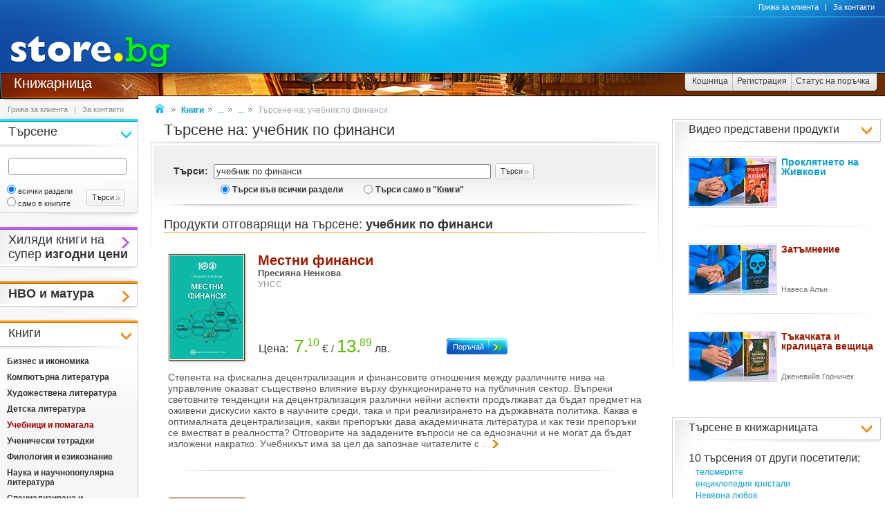

--- FILE ---
content_type: text/html
request_url: https://www.book.store.bg/search?srchstr=%F3%F7%E5%E1%ED%E8%EA%20%EF%EE%20%F4%E8%ED%E0%ED%F1%E8
body_size: 31591
content:
<!DOCTYPE html>
<html>
<head>
<link href="/b-html/default_jquery.js" as="script" rel="preload" />

<meta http-equiv="Content-Type" content="text/html; charset=windows-1251" />
<meta http-equiv="Content-Language" content="BG" />
<meta http-equiv="imagetoolbar" content="no" />
<meta http-equiv="X-UA-Compatible" content="IE=9; IE=8; IE=7; IE=EDGE" />
<meta name="revisit" content="3 days" />
<meta name="audience" content="all" />
<meta name="Content-Language" content="BG" />
<meta name='language' content='BG' />
<meta name='country' content='Bulgaria' />
<meta name='coverage' content='Worldwide' />
<meta name="p:domain_verify" content="2078c6ea940ba7b477f2ca3302f0951d"/>

<meta name="theme-color" content="#114da5">
<meta name="msapplication-navbutton-color" content="#114da5">
<meta name="apple-mobile-web-app-status-bar-style" content="#114da5">

<link href="/favicon.ico" rel="Shortcut Icon" type="image/x-icon" />
<link href="/b-favicons/apple-touch-icon.png" rel="apple-touch-icon" />
<link href="/b-favicons/icon-48.png" rel="icon" type="image/png" sizes="48x48" />
<link href="/b-favicons/favicon-32.png" rel="icon" type="image/png" sizes="32x32" />
<link href="/b-favicons/favicon-16.png" rel="icon" type="image/png" sizes="16x16" />

<style type="text/css">
<!--
.js_displayNone {}

@keyframes background-wait {
  0% { background-size: 1px 1px; }
  50% { background-size: 10px 10px; }
  100% { background-size: 50px 50px; }
}

#mobilemenu-icon { cursor: pointer; width: 29px; height: 34px; background-size: 29px 34px; }
.mobilemenu-icon-open {	background-image: url(/b-images/ht-sm-menu-button.png); }
.mobilemenu-icon-close { background-image: url(/b-images/ht-sm-menu-button-close.png); }
.mobilemenu-overlay { background-color: rgba(103, 103, 103, 0.3); position:fixed; top: 0; width: 100vw; height: 100vh; bottom: 0; z-index: 6900; display: none; }
.mobilemenu-container { display: flex; position: fixed;	z-index: 6901; top: 0; left: 0;	width: calc(100vw - 60px); max-width: 360px; height: calc(100vh - 54px); margin-top: 54px; background-color: #ffffff; overflow-y: auto; overflow-x: hidden; -webkit-overflow-scrolling: touch; transition: 0.45s; transform: translateX(-100%); -webkit-transition: -webkit-transform 0.45s ease-in-out; -moz-transition: -moz-transform 0.45s ease-in-out; -o-transition: -o-transform 0.45s ease-in-out; transition: -webkit-transform 0.45s ease-in-out; transition: transform 0.45s ease-in-out; -moz-transform: translateX(-100%); -o-transform: translateX(-100%); -ms-transform: translateX(-100%); -webkit-transform: translateX(-100%); }
-->
</style>

<script>
function st_Set_Cookie(name, value, expires, domain, path, secure, escapevalue) {
	var today = new Date();
	today.setTime(today.getTime());

	var expires_date;

	if (expires == -1) {
		expires_date = new Date(1970, 0, 1, 0, 0, 0, 0);
		value="";
	} else if (expires) {
		expires = expires * 1000;
		expires_date = new Date(today.getTime() + (expires));
	}

	if (escapevalue) {
		value = escape(value);
	}

	document.cookie = name + "=" + value +
		((expires) ? ";expires=" + expires_date.toGMTString() : "") +
		((path) ? ";path=" + path : "") +
		((domain) ? ";domain=" + domain : "") +
		((secure) ? ";secure" : "");
}
</script>
<script>st_Set_Cookie("lstact", "s%3A%F3%F7%E5%E1%ED%E8%EA%20%EF%EE%20%F4%E8%ED%E0%ED%F1%E8%7Ct%3A2", "31536000", "store.bg", "/", 0, 0);</script>
<script>st_Set_Cookie("sessionprops", "lt_2-1.cs-2", "", "store.bg", "/", 0, 0);</script>
<script>st_Set_Cookie("userprops", "", "315360000", "store.bg", "/", 0, 0);</script>
<!--embeddedcss-->
<style type="text/css">
<!--
body { margin: 0px; padding: 0px; border: 0px; font-family: Segoe UI, Open Sans, Arial, Verdana; font-size: 14px; color: #333333; background-color: #ffffff; -webkit-text-size-adjust: none; }

img { outline:none; border: 0px; }
img:-moz-loading { visibility: hidden; }

#mn-cnt { display: -moz-box; display: -webkit-box; display: -webkit-flex; display: -ms-flexbox; display: flex; width: 100%; background-color: #ffffff; }
#mn-cnt-l { width: 199px; min-width: 199px; -moz-box-flex: 0; -webkit-box-flex: 0; -webkit-flex: 0; -ms-flex:0; flex:0; -moz-box-ordinal-group: 1; -webkit-box-ordinal-group: 1; -webkit-order: 1; -ms-flex-order: 1; order: 1; box-sizing: border-box; }
#mn-cnt-m { flex-grow: 1; -moz-box-flex: 1; -webkit-box-flex: 1; -webkit-flex: 1; -ms-flex:1; flex:1; -moz-box-ordinal-group: 2; -webkit-box-ordinal-group: 2; -webkit-order: 2; -ms-flex-order: 2; order: 2; box-sizing: border-box; padding: 0px 19px; }
#mn-cnt-r { width: 308px; min-width: 308px; -moz-box-flex: 0; -webkit-box-flex: 0; -webkit-flex: 0; -ms-flex:0; flex:0; -moz-box-ordinal-group: 3; -webkit-box-ordinal-group: 3; -webkit-order: 3; -ms-flex-order: 3; order: 3; box-sizing: border-box; padding-right: 7px; }

@media (max-width: 1269px) {
#mn-cnt-r { display: none; }
}

@media (max-width: 959px) {
#mn-cnt { display: block; }
#mn-cnt-l { display: block; width: 100%; min-width: 100%;}
}

@media (max-width: 719px) {
#mn-cnt-m { display: block; width: 100%; min-width: 100%; padding: 0px 5px;}
#mn-cnt-r { display: block; width: 100%; min-width: 100%; padding: 0px 5px;}
}

@supports (display: grid) {
#mn-cnt { width: 100%; display: grid; grid-template-columns: 199px 1fr 308px; }
#mn-cnt-l { grid-column-start: 1; }
#mn-cnt-m { grid-column-start: 2; }
#mn-cnt-r { grid-column-start: 3; }
	
@media (max-width: 1269px) {
#mn-cnt { grid-template-columns: 199px 1fr 0px; }
#mn-cnt-r { display: none; }
}

@media (max-width: 959px) {
#mn-cnt { display: block; }
#mn-cnt-l { display: block; width: 100%; min-width: 100%; padding: 0px 5px;}
}

@media (max-width: 719px) {
#mn-cnt-m { display: block; width: 100%; min-width: 100%; padding: 0px 5px;}
#mn-cnt-r { display: block; width: 100%; min-width: 100%; padding: 0px 5px;}
}
}

.main-footer { position: relative; width: 100%; display: table; }

@media (max-width: 319px) {.media-320over { display: none !important; }}
@media (min-width: 320px) {.media-320under { display: none !important; }}
@media (max-width: 329px) {.media-330over { display: none !important; }}
@media (max-width: 559px) {.media-560over { display: none !important; }}
@media (min-width: 560px) {.media-560under { display: none !important; }}
@media (max-width: 719px) {.media-720over { display: none !important; }}
@media (min-width: 720px) {.media-720under { display: none !important; }}
@media (max-width: 959px) {.media-960over { display: none !important; }}
@media (min-width: 960px) {.media-960under { display: none !important; }}
@media (max-width: 1269px) {.media-1270over { display: none !important; }}
@media (min-width: 1270px) {.media-1270under { display: none !important; }}
h1 { font-size: 22px; text-decoration: none; font-weight: normal; margin: 0px; padding: 0px; display: inline; }
@media (max-width: 719px) {h1 { font-size: 19px; }}
.h1-context { font-size: 22px; text-decoration: none; font-weight: normal; margin: 0px; padding: 0px; display: inline; }
@media (max-width: 719px) {.h1-context { font-size: 19px; }}
h2 { }

/* all images on root */
.icon-expressdelivery-s {width: 31px; height: 14px; display: inline-block; background: url(/b-images/icon-s-expressdelivery.png) right top no-repeat; position: relative; top: 2px;}
.icon-expressdelivery-no-s {width: 31px; height: 14px; display: inline-block; background: url(/b-images/icon-s-expressdelivery-no.png) right top no-repeat; position: relative; top: 2px;}

-->
</style>

<meta name="viewport" id="viewport" content="width=device-width, initial-scale=1">

<script type="text/javascript">
 if(window.outerWidth > 450 && window.outerWidth < 720){
  document.getElementById("viewport").setAttribute("content", "width=375, initial-scale=1.2");
 }
</script>



<meta name="keywords" content='учебник по финанси Книги    ' />
<meta name="description" content='Виж откритите книги, учебници и помагала при търсене на "учебник по финанси" в книжарницата на store.bg.     ' />
<meta name="robots" content="index, follow, max-snippet:-1, max-image-preview:large, max-video-preview:-1">
<!--ch249314731-1768276930-->
<title>Книги - учебник по финанси - store.bg</title>
<link rel="canonical" href="https://www.book.store.bg/search?srchstr=%F3%F7%E5%E1%ED%E8%EA%20%EF%EE%20%F4%E8%ED%E0%ED%F1%E8"/>


<link rel="next" href="https://www.book.store.bg/search?p=s&s=1&srchstr=%F3%F7%E5%E1%ED%E8%EA%20%EF%EE%20%F4%E8%ED%E0%ED%F1%E8&sin=0" />
<link rel="next" href="https://www.book.store.bg/search?p=s&s=1&srchstr=%F3%F7%E5%E1%ED%E8%EA%20%EF%EE%20%F4%E8%ED%E0%ED%F1%E8&sin=0" />
<meta property="og:image" content="/t-images/1/ht-logo-fbshr.jpg" />
<meta property="og:image:type" content="image/jpeg" />
<meta property="og:image:width" content="" />
<meta property="og:image:height" content="" />

</head>
<body style="background-image: url(/b-images/quad-transp.gif); background-position: center center; background-repeat: no-repeat; background-attachment: fixed; background-size: 1px 1px; animation: background-wait 1.2s; animation-fill-mode: forwards;">
<div id="ajax_loader"></div>
<div class="media-960under">
<div style="width:100%; position:fixed; top:0px; z-index: 6999;">
<div style="position: relative; height: 50px; width: 100%; background: url(/b-images/css-sm-header-back.png) #1479c9;">
<div style="padding-top: 11px; position: relative; height: 50px; width: 100%; color: #ffffff; background: url(/b-images/css-sm-header.jpg) 0px 0px no-repeat;">
<table width="100%" border="0" cellspacing="0" cellpadding="0" style="margin: 0px; width: 100%;"><tr>
 <td style="width: 9px; max-width: 9px;"></td>
 <td style="width: 29px; max-width: 29px;"><div class="mobilemenu-icon-open" id="mobilemenu-icon"></div></td>
 <td style="width: 9px; max-width: 9px;"></td>
 <td style="width: 155px; max-width: 155px;"><a href="https://www.store.bg/"><img src="/b-images/ht-sm-logo.png" width="155" height="34" border="0" alt="store.bg - бързо, лесно и удобно"></a></td>
 <td></td>
 <td style="width: 28px; max-width: 28px;"><img src="/b-images/ht-sm-search-button.png" width="28" height="34" border="0" id="sm-search-button" style="cursor:pointer;"></td>
 <td style="width: 7px; max-width: 7px;"></td>
 <td style="width: 34px; max-width: 34px;"><a href="https://www.store.bg/cgi-bin/order.cgi?p=cart&forcetostore=book"><img src="/b-images/ht-sm-cart-button.png" width="34" height="34" border="0"></a></td>
 <td style="width: 7px; max-width: 7px;" class="media-330over"></td>
 <td style="width: 40px; max-width: 40px;" class="media-330over"><a href="https://www.book.store.bg/g/id-2/za-kontakti.html?forcetostore=book"><img src="/b-images/ht-sm-contacts-button.png" width="30" height="34" border="0"></a></td>
 <td style="width: 10px; max-width: 10px;"></td>
</tr>
</table>
</div>
</div>
<div style="position: relative; height: 4px; width: 100%;" class="sm-subheader-store"></div>	
<div style="position: relative; height: 5px; width: 100%; background: url(/b-images/css-sm-header-shadow.png);"></div>
</div>
</div>

<div id="mobilemenu-overlay" class="mobilemenu-overlay"></div>
<nav id="mobilemenu-container" class="mobilemenu-container">
<ul class="mobilemenu-items">
<li class="mobilemenu-section-title">Навигация</li><li class="mobilemenu-item mobilemenu-expand"><span class="mobilemenu-link mobilemenu-expand-link mobilemenu-expand-link">Сектори в store.bg</span><div class=" mobilemenu-expand-content"><ul class="mobilemenu-items"><li class="mobilemenu-section-title">Сектори в store.bg</li><li class="mobilemenu-item"><span class="mobilemenu-link mobilemenu-back-link">Назад</span></li><li class="mobilemenu-item"><a class="mobilemenu-link" href="https://www.puzzle.store.bg" style="color: #3E0158; " onMouseOver="style.color='#62018B';" onMouseOut="style.color='#3E0158';">Пъзели</a></li><li class="mobilemenu-item"><a class="mobilemenu-link" href="https://www.game.store.bg" >Игри</a></li><li class="mobilemenu-item"><a class="mobilemenu-link" href="https://www.toy.store.bg" style="color: #3AC400; " onMouseOver="style.color='#00DD00';" onMouseOut="style.color='#3AC400';">Играчки</a></li><li class="mobilemenu-item"><a class="mobilemenu-link" href="https://www.store.bg/baby" >За бебето</a></li><li class="mobilemenu-item"><a class="mobilemenu-link" href="https://www.art.store.bg" >Творчество</a></li><li class="mobilemenu-item"><a class="mobilemenu-link" href="https://www.book.store.bg" style="color: #660000; " onMouseOver="style.color='#AA0000';" onMouseOut="style.color='#660000';">Книжарница</a></li><li class="mobilemenu-item"><a class="mobilemenu-link" href="https://www.beauty.store.bg" style="color: #260595; " onMouseOver="style.color='#2f1f66';" onMouseOut="style.color='#260595';">Козметика</a></li><li class="mobilemenu-item"><a class="mobilemenu-link" href="https://www.store.bg/cleaning" >Почистване</a></li><li class="mobilemenu-item"><a class="mobilemenu-link" href="https://www.store.bg/office" style="color: #e60e00; " onMouseOver="style.color='#ff0e00';" onMouseOut="style.color='#e60e00';">Офис</a></li><li class="mobilemenu-item"><a class="mobilemenu-link" href="https://www.store.bg/stem" >Стем</a></li><li class="mobilemenu-item"><a class="mobilemenu-link" href="https://www.store.bg/time" style="color: #156F66; " onMouseOver="style.color='#067D63';" onMouseOut="style.color='#156F66';">Часовници</a></li><li class="mobilemenu-item"><a class="mobilemenu-link" href="https://www.store.bg/music" >Музика</a></li><li class="mobilemenu-item"><a class="mobilemenu-link" href="https://www.store.bg/video" >Видео филми</a></li><li class="mobilemenu-item"><a class="mobilemenu-link" href="https://www.store.bg/battery" >Батерии</a></li><li class="mobilemenu-item"><a class="mobilemenu-link" href="https://www.hobby.store.bg" >Хоби</a></li><li class="mobilemenu-item"><a class="mobilemenu-link" href="https://www.store.bg/bike" >Велосипеди</a></li><li class="mobilemenu-item"><a class="mobilemenu-link" href="https://www.store.bg/adventure" >Приключения</a></li><li class="mobilemenu-item"><a class="mobilemenu-link" href="https://www.store.bg/pets" style="color: #9F5F37; " onMouseOver="style.color='#9C733A';" onMouseOut="style.color='#9F5F37';">Домашни любимци</a></li><li class="mobilemenu-item"><a class="mobilemenu-link" href="https://www.store.bg/tools" style="color: #2E4556; " onMouseOver="style.color='#365267';" onMouseOut="style.color='#2E4556';">Инструменти</a></li><li class="mobilemenu-item"><a class="mobilemenu-link" href="https://www.store.bg/garden" style="color: #008000; " onMouseOver="style.color='#009000';" onMouseOut="style.color='#008000';">Двор и Градина</a></li><li class="mobilemenu-item-last"></li></ul></div></li><li class="mobilemenu-section-title">Сектор "Книжарница"</li><li class="mobilemenu-item" ><a class="mobilemenu-link" href="https://www.book.store.bg/c/p-l/c-4562/knigi-na-promocionalni-ceni.html">Книги на промоционални цени</a></li><li class="mobilemenu-item" ><a class="mobilemenu-link" href="https://www.book.store.bg/cjc-rmt/nvo-i-matura.html">НВО и матура</a></li><li class="mobilemenu-item" ><a class="mobilemenu-link" href="https://www.book.store.bg/c/p-l/c-1/biznes-i-ikonomika.html">Бизнес и икономика</a></li><li class="mobilemenu-item" ><a class="mobilemenu-link" href="https://www.book.store.bg/c/p-l/c-2/kompiutyrna-literatura.html">Компютърна литература</a></li><li class="mobilemenu-item" ><a class="mobilemenu-link" href="https://www.book.store.bg/c/p-l/c-3/hudozhestvena-literatura.html">Художествена литература</a></li><li class="mobilemenu-item" ><a class="mobilemenu-link" href="https://www.book.store.bg/ait-ukt/detska-literatura.html">Детска литература</a></li><li class="mobilemenu-item" ><a class="mobilemenu-link" href="https://www.book.store.bg/c/p-l/c-5/uchebnici-i-pomagala.html">Учебници и помагала</a></li><li class="mobilemenu-item" ><a class="mobilemenu-link" href="https://www.book.store.bg/c/p-l/c-946/uchenicheski-tetradki.html">Ученически тетрадки</a></li><li class="mobilemenu-item" ><a class="mobilemenu-link" href="https://www.book.store.bg/c/p-l/c-6/filologia-i-ezikoznanie.html">Филология и езикознание</a></li><li class="mobilemenu-item" ><a class="mobilemenu-link" href="https://www.book.store.bg/drn-oou/nauka-i-nauchnopopuliarna-literatura.html">Наука и научнопопулярна литература</a></li><li class="mobilemenu-item" ><a class="mobilemenu-link" href="https://www.book.store.bg/c/p-l/c-129/specializirana-i-tehnicheska-literatura.html">Специализирана и техническа литература</a></li><li class="mobilemenu-item" ><a class="mobilemenu-link" href="https://www.book.store.bg/c/p-l/c-104/pravo-i-iuridicheska-literatura.html">Право и юридическа литература</a></li><li class="mobilemenu-item" ><a class="mobilemenu-link" href="https://www.book.store.bg/c/p-l/c-7/psihologia-i-filosofia.html">Психология и философия</a></li><li class="mobilemenu-item" ><a class="mobilemenu-link" href="https://www.book.store.bg/c/p-l/c-10/religia-i-okultizym.html">Религия и окултизъм</a></li><li class="mobilemenu-item" ><a class="mobilemenu-link" href="https://www.book.store.bg/c/p-l/c-167/hranene-i-zdrave.html">Хранене и здраве</a></li><li class="mobilemenu-item" ><a class="mobilemenu-link" href="https://www.book.store.bg/c/p-l/c-12/za-doma-i-semejstvoto.html">За дома и семейството</a></li><li class="mobilemenu-item" ><a class="mobilemenu-link" href="https://www.book.store.bg/c/p-l/c-11/izkustvo.html">Изкуство</a></li><li class="mobilemenu-item" ><a class="mobilemenu-link" href="https://www.book.store.bg/c/p-l/c-282/luksozni-i-podarychni-izdania.html">Луксозни и подаръчни издания</a></li><li class="mobilemenu-item" ><a class="mobilemenu-link" href="https://www.book.store.bg/duz-ixk/fototipni-izdania.html">Фототипни издания</a></li><li class="mobilemenu-item" ><a class="mobilemenu-link" href="https://www.book.store.bg/c/p-l/c-149/karti-i-atlasi.html">Карти и атласи</a></li><li class="mobilemenu-item" ><a class="mobilemenu-link" href="https://www.book.store.bg/c/p-l/c-1942/turizym.html">Туризъм</a></li><li class="mobilemenu-item" ><a class="mobilemenu-link" href="https://www.book.store.bg/smw-wyy/kalendari-2026.html">Календари 2026</a></li><li class="mobilemenu-item" ><a class="mobilemenu-link" href="https://www.book.store.bg/c/p-l/c-824/hobi.html">Хоби</a></li><li class="mobilemenu-item" ><a class="mobilemenu-link" href="https://www.book.store.bg/c/p-l/c-989/formuliari-i-blanki.html">Формуляри и бланки</a></li><li class="mobilemenu-item" ><a class="mobilemenu-link" href="https://www.book.store.bg/c/p-l/c-871/aksesoari-za-knigi.html">Аксесоари за книги</a></li><li class="mobilemenu-item" ><a class="mobilemenu-link" href="https://www.book.store.bg/c/p-l/c-2207/pozdravitelni-kartichki.html">Поздравителни картички</a></li><li class="mobilemenu-item" ><a class="mobilemenu-link" href="https://www.book.store.bg/c/p-l/c-3523/tefteri-planeri-i-dnevnici.html">Тефтери, планери и дневници</a></li><li class="mobilemenu-item" ><a class="mobilemenu-link" href="https://www.book.store.bg/c/p-l/c-13/drugi.html">Други</a></li><li class="mobilemenu-item" ><a class="mobilemenu-link" href="https://www.book.store.bg/c/p-l/c-254/spisania.html">Списания</a></li><li class="mobilemenu-item" ><a class="mobilemenu-link" href="https://www.book.store.bg/c/p-l/c-308/ochakvani-knigi.html">Очаквани книги</a></li><li class="mobilemenu-item"><a class="mobilemenu-link" href="/c/p-categoriesmap">Всички категории</a></li><li class="mobilemenu-item mobilemenu-expand"><span class="mobilemenu-link mobilemenu-expand-link mobilemenu-expand-link-store">Популярно</span><div class=" mobilemenu-expand-content"><ul class="mobilemenu-items"><li class="mobilemenu-section-title">Популярно</li><li class="mobilemenu-item"><span class="mobilemenu-link mobilemenu-back-link mobilemenu-back-link-store">Назад</span></li><li class="mobilemenu-item" ><a class="mobilemenu-link" href="https://www.book.store.bg/hmd-lek/georgi-gospodinov-nagradi.html">Георги Господинов - награди</a></li><li class="mobilemenu-item" ><a class="mobilemenu-link" href="https://www.book.store.bg/c/p-pc/id-18859/istoria-i-civilizacii-za-7-klas-prosveta-.html">История и цивилизации за 7. клас - Просвета </a></li><li class="mobilemenu-item" ><a class="mobilemenu-link" href="https://www.book.store.bg/tfy-ogj/knigi-za-metodyt-montesori.html">Книги за Методът Монтесори</a></li><li class="mobilemenu-item" ><a class="mobilemenu-link" href="https://www.book.store.bg/c/p-pc/id-27460/knigi-ot-ane-iakobs.html">Книги от Ане Якобс</a></li><li class="mobilemenu-item" ><a class="mobilemenu-link" href="https://www.book.store.bg/c/p-pc/id-2317/knigi-ot-artyr-eduard-uejt-arthur-edward-waite-.html">Книги от Артър Едуард Уейт (Arthur Edward Waite)</a></li><li class="mobilemenu-item" ><a class="mobilemenu-link" href="https://www.book.store.bg/c/p-pc/id-1436/knigi-ot-skot-kelbi.html">Книги от Скот Келби</a></li><li class="mobilemenu-item" ><a class="mobilemenu-link" href="https://www.book.store.bg/c/p-pc/id-1607/knigi-ot-cocho-biliarski.html">Книги от Цочо Билярски</a></li><li class="mobilemenu-item" ><a class="mobilemenu-link" href="https://www.book.store.bg/mxn-wnn/knigi-ot-poredicata-barbaronite.html">Книги от поредицата Барбароните</a></li><li class="mobilemenu-item" ><a class="mobilemenu-link" href="https://www.book.store.bg/c/p-pc/id-24232/knigi-ot-poredicata-kak-da-bydesh-superdete.html">Книги от поредицата Как да бъдеш Супердете</a></li><li class="mobilemenu-item" ><a class="mobilemenu-link" href="https://www.book.store.bg/abx-wfs/koledni-istorii-knigi.html">Коледни истории - книги</a></li><li class="mobilemenu-item" ><a class="mobilemenu-link" href="https://www.book.store.bg/otq-hsw/naj-populiarnite-knigi-za-alternativna-medicina-za-2024.html">Най-популярните книги за алтернативна медицина за 2024</a></li><li class="mobilemenu-item" ><a class="mobilemenu-link" href="https://www.book.store.bg/jbp-cuz/naj-populiarnite-knigi-za-zagadki-i-misterii-za-2025.html">Най-популярните книги за загадки и мистерии за 2025</a></li><li class="mobilemenu-item" ><a class="mobilemenu-link" href="https://www.book.store.bg/pps-yrc/naj-populiarnite-knigi-za-lechenie-na-bolesti-za-2025.html">Най-популярните книги за лечение на болести за 2025</a></li><li class="mobilemenu-item" ><a class="mobilemenu-link" href="https://www.book.store.bg/pvd-ise/naj-populiarnite-knigi-za-filosofia-za-2024.html">Най-популярните книги за философия за 2024</a></li><li class="mobilemenu-item" ><a class="mobilemenu-link" href="https://www.book.store.bg/ngf-xvb/naj-populiarnite-knigi-s-hudozhestvena-literatura-za-2024.html">Най-популярните книги с художествена литература за 2024</a></li><li class="mobilemenu-item" ><a class="mobilemenu-link" href="https://www.book.store.bg/yzk-qef/naj-populiarnite-knizhki-za-malki-deca-za-2024.html">Най-популярните книжки за малки деца за 2024</a></li><li class="mobilemenu-item" ><a class="mobilemenu-link" href="https://www.book.store.bg/c/p-ag/id-410/preporychitelna-uchebna-literatura-za-7-klas.html">Препоръчителна учебна литература за 7. клас</a></li><li class="mobilemenu-item" ><a class="mobilemenu-link" href="https://www.book.store.bg/c/p-ag/id-313/uchebnici-za-4-klas.html">Учебници за 4. клас</a></li><li class="mobilemenu-item" ><a class="mobilemenu-link" href="https://www.book.store.bg/c/p-pc/id-13355/uchebnici-ot-ivan-pyrvanov.html">Учебници от Иван Първанов</a></li><li class="mobilemenu-item" ><a class="mobilemenu-link" href="https://www.book.store.bg/c/p-pc/id-18790/uchebnici-ot-tinka-hristova.html">Учебници от Тинка Христова</a></li><li class="mobilemenu-item-last"></li></ul></div></li><li class="mobilemenu-item mobilemenu-expand"><span class="mobilemenu-link mobilemenu-expand-link mobilemenu-expand-link-store">Издателства</span><div class=" mobilemenu-expand-content"><ul class="mobilemenu-items"><li class="mobilemenu-section-title">Издателства</li><li class="mobilemenu-item"><span class="mobilemenu-link mobilemenu-back-link mobilemenu-back-link-store">Назад</span></li><li class="mobilemenu-item" ><a class="mobilemenu-link" href="https://www.book.store.bg/c/p-l/m-157/atea-books.html">Atea Books</a></li><li class="mobilemenu-item" ><a class="mobilemenu-link" href="https://www.book.store.bg/c/p-l/m-1273/black-flamingo.html">Black Flamingo</a></li><li class="mobilemenu-item" ><a class="mobilemenu-link" href="https://www.book.store.bg/c/p-l/m-1118/ernst-klett-sprachen.html">Ernst Klett Sprachen</a></li><li class="mobilemenu-item" ><a class="mobilemenu-link" href="https://www.book.store.bg/c/p-l/m-450/alekssoft.html">АлексСофт</a></li><li class="mobilemenu-item" ><a class="mobilemenu-link" href="https://www.book.store.bg/hot-jfk/aleksandria.html">Александрия</a></li><li class="mobilemenu-item" ><a class="mobilemenu-link" href="https://www.book.store.bg/c/p-l/m-3343/vdyhnovenia.html">Вдъхновения</a></li><li class="mobilemenu-item" ><a class="mobilemenu-link" href="https://www.book.store.bg/c/p-l/m-1217/vega-33.html">Вега-33</a></li><li class="mobilemenu-item" ><a class="mobilemenu-link" href="https://www.book.store.bg/c/p-l/m-428/geia-libris.html">Гея - Либрис</a></li><li class="mobilemenu-item" ><a class="mobilemenu-link" href="https://www.book.store.bg/c/p-l/m-541/zhanet-45.html">Жанет - 45</a></li><li class="mobilemenu-item" ><a class="mobilemenu-link" href="https://www.book.store.bg/c/p-l/m-4462/zdravna-akademia-belchevi.html">Здравна Академия Белчеви</a></li><li class="mobilemenu-item" ><a class="mobilemenu-link" href="https://www.book.store.bg/c/p-l/m-3521/ia-blic.html">ИА Блиц</a></li><li class="mobilemenu-item" ><a class="mobilemenu-link" href="https://www.book.store.bg/c/p-l/m-351/lira-print.html">Лира Принт</a></li><li class="mobilemenu-item" ><a class="mobilemenu-link" href="https://www.book.store.bg/c/p-l/m-2400/marmot.html">Мармот</a></li><li class="mobilemenu-item" ><a class="mobilemenu-link" href="https://www.book.store.bg/c/p-l/m-441/milenium.html">Милениум</a></li><li class="mobilemenu-item" ><a class="mobilemenu-link" href="https://www.book.store.bg/c/p-l/m-290/nsm-media.html">НСМ - Медиа</a></li><li class="mobilemenu-item" ><a class="mobilemenu-link" href="https://www.book.store.bg/txf-gug/perfekta.html">Перфекта</a></li><li class="mobilemenu-item" ><a class="mobilemenu-link" href="https://www.book.store.bg/c/p-l/m-2708/ribka.html">Рибка</a></li><li class="mobilemenu-item" ><a class="mobilemenu-link" href="https://www.book.store.bg/c/p-l/m-203/tehnika.html">Техника</a></li><li class="mobilemenu-item" ><a class="mobilemenu-link" href="https://www.book.store.bg/c/p-l/m-716/fondacia-siniata-ptica.html">Фондация Синята птица</a></li><li class="mobilemenu-item" ><a class="mobilemenu-link" href="https://www.book.store.bg/c/p-l/m-237/fiut.html">Фют</a></li><li class="mobilemenu-item"><a class="mobilemenu-link" href="/c/p-manufacturersmap" style="font-weight: 400;">Всички издателства</a></li><li class="mobilemenu-item-last"></li></ul></div></li><li class="mobilemenu-section-title">Поръчки</li><li class="mobilemenu-item"><a class="mobilemenu-link" href="https://www.store.bg/cgi-bin/order.cgi?p=cart&forcetostore=book">Кошница</a></li><li class="mobilemenu-item"><a class="mobilemenu-link" href="https://www.store.bg/cgi-bin/registration.cgi?p=registration&forcetostore=book">Регистрация</a></li><li class="mobilemenu-item"><a class="mobilemenu-link" href="https://www.store.bg/cgi-bin/order.cgi?p=status_requests&forcetostore=book">Статус на поръчка</a></li><li class="mobilemenu-section-title">Полезно</li><li class="mobilemenu-item"><a class="mobilemenu-link" href="/g/id-2/za-kontakti.html">Контакти</a></li><li class="mobilemenu-item"><a class="mobilemenu-link" href="#">Компютърна версия на сайта</a></li><li class="mobilemenu-item-last"></li>
</ul>
</nav>

<div class="media-960over" style="margin: 0px; border: 0px; width: 100%; height: 105px;" data-main-location="header">
 <div style="position: relative; height: 105px; width: 100%; background: url(/t-images/1/css-header-back.png) #1479c9;">
 <div style="position: relative; height: 105px; width: 100%; color: #ffffff; background: url(/t-images/1/css-header.jpg) 252px 0px no-repeat;">
 <a href="https://www.store.bg"><img src="/t-images/1/ht-logo.jpg" width="252" height="105" border="0" alt="store.bg - бързо, лесно и удобно!" /></a>
 <div style="position: absolute; top: 25px; right: 0px; height: 79px; width: 500px;"></div>
 </div>
 </div>
</div>

<div class="media-960over" style="margin: 0px; border: 0px; width: 100%; height: 38px; background-color: #ffffff;" data-main-location="subheader">
 <div class="subheader subheader-background-store">
 <div class="subheader-title-container subheader-title-store"><a href="https://www.book.store.bg" class="subheader-title-link taphover">Книжарница</a>
 <ul class="subheader-menu">
 <li class="lc-subheader-menu st-branding-arrow-15-r-8"><a href="https://www.puzzle.store.bg" style="color: #3E0158;" onMouseOver="style.color='#62018B';" onMouseOut="style.color='#3E0158';">Пъзели</a></li><li class="lc-subheader-menu st-branding-arrow-15-r-10"><a href="https://www.game.store.bg" >Игри</a></li><li class="lc-subheader-menu st-branding-arrow-15-r-9"><a href="https://www.toy.store.bg" style="color: #3AC400;" onMouseOver="style.color='#00DD00';" onMouseOut="style.color='#3AC400';">Играчки</a></li><li class="lc-subheader-menu st-branding-arrow-15-r-16"><a href="https://www.store.bg/baby" >За бебето</a></li><li class="lc-subheader-menu st-branding-arrow-15-r-15"><a href="https://www.art.store.bg" >Творчество</a></li><li class="lc-subheader-menu st-branding-arrow-15-r-2"><a href="https://www.book.store.bg" style="color: #660000;" onMouseOver="style.color='#AA0000';" onMouseOut="style.color='#660000';">Книжарница</a></li><li class="lc-subheader-menu st-branding-arrow-15-r-17"><a href="https://www.beauty.store.bg" style="color: #260595;" onMouseOver="style.color='#2f1f66';" onMouseOut="style.color='#260595';">Козметика</a></li><li class="lc-subheader-menu st-branding-arrow-15-r-20"><a href="https://www.store.bg/cleaning" >Почистване</a></li><li class="lc-subheader-menu st-branding-arrow-15-r-19"><a href="https://www.store.bg/office" style="color: #e60e00;" onMouseOver="style.color='#ff0e00';" onMouseOut="style.color='#e60e00';">Офис</a></li><li class="lc-subheader-menu st-branding-arrow-15-r-21"><a href="https://www.store.bg/stem" >Стем</a></li><li class="lc-subheader-menu st-branding-arrow-15-r-12"><a href="https://www.store.bg/time" style="color: #156F66;" onMouseOver="style.color='#067D63';" onMouseOut="style.color='#156F66';">Часовници</a></li><li class="lc-subheader-menu st-branding-arrow-15-r-3"><a href="https://www.store.bg/music" >Музика</a></li><li class="lc-subheader-menu st-branding-arrow-15-r-4"><a href="https://www.store.bg/video" >Видео филми</a></li><li class="lc-subheader-menu st-branding-arrow-15-r-6"><a href="https://www.store.bg/battery" >Батерии</a></li><li class="lc-subheader-menu st-branding-arrow-15-r-11"><a href="https://www.hobby.store.bg" >Хоби</a></li><li class="lc-subheader-menu st-branding-arrow-15-r-13"><a href="https://www.store.bg/bike" >Велосипеди</a></li><li class="lc-subheader-menu st-branding-arrow-15-r-14"><a href="https://www.store.bg/adventure" >Приключения</a></li><li class="lc-subheader-menu st-branding-arrow-15-r-22"><a href="https://www.store.bg/pets" style="color: #9F5F37;" onMouseOver="style.color='#9C733A';" onMouseOut="style.color='#9F5F37';">Домашни любимци</a></li><li class="lc-subheader-menu st-branding-arrow-15-r-23"><a href="https://www.store.bg/tools" style="color: #2E4556;" onMouseOver="style.color='#365267';" onMouseOut="style.color='#2E4556';">Инструменти</a></li><li class="lc-subheader-menu st-branding-arrow-15-r-18"><a href="https://www.store.bg/garden" style="color: #008000;" onMouseOver="style.color='#009000';" onMouseOut="style.color='#008000';">Двор и Градина</a></li>
 </ul>
 </div>
 <div class="subheader-addon-container subheader-addon-store"></div>
 <div class="subheader-rightmenu media-560over">
 <a href="https://www.store.bg/cgi-bin/order.cgi?p=cart&forcetostore=book"><span class="subheader-rightmenu-left"></span><span class="subheader-rightmenu-button">Кошница</span></a>
 <span class="subheader-rightmenu-delimiter"></span>
 <a href="https://www.store.bg/cgi-bin/registration.cgi?p=registration&forcetostore=book"><span class="subheader-rightmenu-button">Регистрация</span></a>
 <span class="subheader-rightmenu-delimiter"></span>
 <a href="https://www.store.bg/cgi-bin/order.cgi?p=status_requests&forcetostore=book"><span class="subheader-rightmenu-button">Статус на поръчка</span><span class="subheader-rightmenu-right"></span></a>
</div>
 </div>
 <div class="header-topmenu">
 <div class="header-topmenu-links"><!--a href="https://www.store.bg/g/p-a_p_help/help.html">Помощ</a>&nbsp;&nbsp;&nbsp;|&nbsp;&nbsp;&nbsp;--><a href="https://www.store.bg/g/p-a_p_customercare/customer-care.html">Грижа за клиента</a>&nbsp;&nbsp;&nbsp;|&nbsp;&nbsp;&nbsp;<a href="https://www.store.bg/g/id-2/za-kontakti.html">За контакти</a></div>
 </div>
</div>

<div class="media-960over">
<div class="middleline">
 <div style="width: 195px; min-width: 195px; -moz-box-flex: 0; -webkit-box-flex: 0; -webkit-flex: 0; -ms-flex:0; flex:0; padding: 9px 0px 0px 11px; font-size: 11px; color:#999999; background: #FFFFFF url(/b-images/css-middleline.gif) left top no-repeat;"><a href="https://www.store.bg/g/p-a_p_customercare/customer-care.html" class="dlink"><span style="color:#888888;">Грижа за клиента</span></a>&nbsp;&nbsp;&nbsp;|&nbsp;&nbsp;&nbsp;<a href="https://www.store.bg/g/id-2/za-kontakti.html" class="dlink"><span style="color:#888888;">За контакти</span></a></div>
 <div class="middleline-path"><a href="https://www.store.bg"><img src="/b-images/icon-middleline-path-home.gif" width="15" height="13" border="0" alt="Начало" style="margin: 7px 6px 0px 2px;" /></a> <img src="/b-images/icon-middleline-path-delimiter.gif" width="6" height="5" />&nbsp; <span><a href="https://www.book.store.bg" class="dlink"><b>Книги</b></a></span> &nbsp;<img src="/b-images/icon-middleline-path-delimiter.gif" width="6" height="5" />&nbsp; <span><a href="javascript:window.history.go(-2);" class="dlink">...</a></span> &nbsp;<img src="/b-images/icon-middleline-path-delimiter.gif" width="6" height="5" />&nbsp; <span><a href="javascript:window.history.go(-1); " class="dlink">...</a></span> &nbsp;<img src="/b-images/icon-middleline-path-delimiter.gif" width="6" height="5" />&nbsp; <span class="vvvvftext">Търсене на: учебник по финанси</span><script language='JavaScript'>
				document.write('<img height="1" width="1" border="0" src="/cgi-bin/stat_img.cgi?ts=1768276683&js=1&hl='+window.history.length+'&sw='+window.screen.width+'&sh='+window.screen.height+'&tz='+((new Date()).getTimezoneOffset())+'&sp='+escape(document.referrer)+'" alt="" style="display:inline-block;">')
				</script>
				<noscript><img height="1" width="1" border="0" src="/cgi-bin/stat_img.cgi?ts=1768276683&js=0" alt="" style="display:inline-block;"></noscript></div>
</div>
</div>

<div class="media-960under">
<div class="sm-header-margin"></div>
<div id="sm-search-box-initially-visible" style="">
<div class="media-560under" style="min-width: 300px; width: 100%; height: 54px; background: url(/b-images/css-sm-search-box-small.png) 0px 4px no-repeat; padding-top: 1px; padding-left: 7px;">
 <form action="https://www.book.store.bg/search" method="get">
 <table border="0" cellspacing="0" cellpadding="0" style="margin: 12px 0px 11px 12px;">
 <tr>
 <td width="210">
 <input name='srchstr' value='учебник по финанси' type='text' style='width: 190px; color: #333333;' id='search-small-srchstr'>
 </td>
 <td>
 <input name='' type='submit' value='Търси' class='forms-buttons-submit-search'><input type='hidden' name='p' value='s'></td>
 </tr>
 </table>
 </form> 
</div>
<div class="media-960under media-560over" style="width: 100%; height: 54px; background: url(/b-images/css-sm-search-box-large.png) 0px 4px no-repeat; padding-top: 1px; padding-left: 7px;">
 <form action="https://www.book.store.bg/search" method="get">
 <div style="white-space: nowrap;"><input name='srchstr' value='учебник по финанси' type='text' style='margin: 12px 0px 11px 12px; width: 170px; color: #333333;'> <input name='' type='submit' value='Търси' style='margin: 8px 0px 0px 6px;' class='forms-buttons-submit-search'> <input type='hidden' name='p' value='s'> 
 <span class="vstext"><label><input name='sin' type='radio' value='0'  style='margin-left: 10px;' onclick='getElementById("lc-search-title").className="lc-container-title-position lc-container-title";'>във всички раздели</label> <label><input name='sin' type='radio' value='1'  style='margin-left: 10px;' onclick='getElementById("lc-search-title").className="lc-container-title-position lc-container-title-store";'>само в настоящия</label></span></div>
 </form> 
</div>
</div>
<div class="sm-middleline">
 <div class="sm-middleline-path"><a href="https://www.store.bg"><img src="/b-images/icon-middleline-path-home.gif" width="15" height="13" border="0" alt="Начало" style="margin: 7px 2px 0px 2px;" /></a> <img src="/b-images/icon-middleline-path-delimiter.gif" width="6" height="5" />&nbsp; <span><a href="https://www.book.store.bg" class="dlink"><b>Книги</b></a></span>&nbsp;&nbsp;<img src="/b-images/icon-middleline-path-delimiter.gif" width="6" height="5" />&nbsp;&nbsp;<span><a href="javascript:window.history.go(-2);" class="dlink">...</a></span>&nbsp;&nbsp;<img src="/b-images/icon-middleline-path-delimiter.gif" width="6" height="5" />&nbsp;&nbsp;<span><a href="javascript:window.history.go(-1); " class="dlink">...</a></span>&nbsp;&nbsp;<img src="/b-images/icon-middleline-path-end.gif" width="5" height="6" /><script language='JavaScript'>
				document.write('<img height="1" width="1" border="0" src="/cgi-bin/stat_img.cgi?ts=1768276683&js=1&hl='+window.history.length+'&sw='+window.screen.width+'&sh='+window.screen.height+'&tz='+((new Date()).getTimezoneOffset())+'&sp='+escape(document.referrer)+'" alt="" style="display:inline-block;">')
				</script>
				<noscript><img height="1" width="1" border="0" src="/cgi-bin/stat_img.cgi?ts=1768276683&js=0" alt="" style="display:inline-block;"></noscript></div>
</div>
<div style="height: 5px;"></div>
</div>





<script src="/b-html/default_head_1_3.js" type="text/javascript"></script><link href="/b-html/css/main/v2/main-r47.css" type="text/css" rel="stylesheet" /><link href="/b-html/css/decoration/t2/decoration-r64.css" type="text/css" rel="stylesheet" />

<!--[if IE]><link href="/b-html/buttonsfix_ie.css" type="text/css" rel="stylesheet"><![endif]-->

<script type="text/javascript">
 setTimeout(function(){ document.body.style.backgroundImage="url('/b-images/ht-wait.gif')" }, 800);
</script>

<link href="/b-html/default_bottom_1_6.js" as="script" rel="preload" />

<script type="text/javascript">
 [].slice.call(document.querySelectorAll(".mobilemenu-expand")).forEach(function (item) {
   item.querySelector(".mobilemenu-link").addEventListener("click", function () { item.classList.add("active"); });
   item.querySelector(".mobilemenu-back-link").addEventListener("click", function () { item.classList.remove("active"); });
 });

 function mobilemenuToggle() {
  document.getElementById("mobilemenu-icon").classList.toggle("mobilemenu-icon-close");
  document.getElementById("mobilemenu-overlay").classList.toggle("active");
  document.getElementById("mobilemenu-container").classList.toggle("active");
 }
 
 document.getElementById("mobilemenu-icon").addEventListener("click", mobilemenuToggle);
 document.getElementById("mobilemenu-overlay").addEventListener("click", mobilemenuToggle);
</script>

<link href="//dynamic.criteo.com/js/ld/ld.js?a=38477" as="script" rel="preload"><link href="//www.mczbf.com/tags/544859019381/tag.js" as="script" rel="preload"><link href="https://script.tapfiliate.com/tapfiliate.js" as="script" rel="preload"><div id="mn-cnt"><div id="mn-cnt-m" data-main-location="column-middle"> <table class="mc-title-container" cellpadding="0" cellspacing="0">
 <tr><td style="padding-left: 19px;"><h1>Търсене на: учебник по финанси</h1></td></tr>
 </table><div class="media-720under"><div class="mc-title-delimiter"></div><div class="mc-page-container"><div class="mc-page-container-border-top"></div><div class="mc-page-container-border-down"></div><div>


 <div style="padding-top: 30px;">
 <table width="100%" class="mc-page-list-container-small">
  <tr>
 <td width="10" rowspan="3"></td>
 <td width="110" rowspan="3" align="center" style="min-width: 110px;">
<div class="product-image-cell-store" style="display: inline-block; box-shadow: 1px 1px 3px #999999;"><a href="https://www.book.store.bg/p284825/mestni-finansi-presiana-nenkova.html" ><img src="/lstimg/284825/mestni-finansi.jpg" width="106" height="150" border="0" style="display:block;" ></a></div>
 </td>
 <td width="7" rowspan="3"></td>
 <td class="mc-page-list-sm-m-title-container">
 <a href="https://www.book.store.bg/p284825/mestni-finansi-presiana-nenkova.html"><span class="prdnames-store prdnames-list-sm-m">Местни финанси</span><br><span class="prdsubnames-store prdsubnames-list-sm-m">Пресияна Ненкова</span></a>
 </td>
 </tr>
 <tr>
 <td></td>
 </tr>
 <tr>
 <td align="left" valign="bottom" style="padding-bottom: 5px; position:relative;"> 
 <div class="mc-page-list-sm-m-price-subcontainer"><span id="st_prd_284825_prices_block"><span class="prices-texts-mosaic">Цена: &nbsp;</span><span class="prices-values-mosaic">7.<span class="prices-valuessupper">10</span></span><span class="prices-texts-mosaic"> &euro;</span>                         / <span class="prices-values-mosaic">13.<span class="prices-valuessupper">89</span></span><span class="prices-texts-mosaic"> лв.</span></span></div>
 <div style="float: left;"><span id="st_prd_284825_cartbutton_block"><form action="https://www.store.bg/cgi-bin/order.cgi" method="get" style="display: inline;"><input type="submit" value="Поръчай" class="forms-buttons-order-mosaic" onClick="st_updateCartCookie(event, false, st_itemAdded, st_alreadyExists)"><input type="hidden" name="cartaction" value="add"><input type="hidden" name="contenttype" value="p"><input type="hidden" name="contentid" value="380663"><input type="hidden" name="p" value="cart"><input type="hidden" name="forcetostore" value="book"><input type="hidden" name="srchstr" value='учебник по финанси'><input type="hidden" name="sin" value="0"><input type="hidden" name="sinstore" value="2"></form></span></div>
 </td>
 </tr>
 <tr>
 <td colspan="4" align="center" style="padding-top: 5px;"></td>
 </tr><tr><td colspan="4"><div style="background-color: #d0d0d0; margin: 12px 0px 14px 0px;"><img src="/b-images/ht-mc-page-list-delimiter-t1-h.gif" height="1" class="mc-page-product-delimiter-img"></div></td></tr> <tr>
 <td width="10" rowspan="3"></td>
 <td width="110" rowspan="3" align="center" style="min-width: 110px;">
<div class="product-image-cell-store" style="display: inline-block; box-shadow: 1px 1px 3px #999999;"><a href="https://www.book.store.bg/p56466/mezhdunarodni-finansi-i-finansova-politika-gancho-ganchev-elena-stavrova.html" ><img src="/lstimg/56466/mezhdunarodni-finansi-i-finansova-politika.jpg" width="106" height="152" border="0" style="display:block;" ></a></div>
 </td>
 <td width="7" rowspan="3"></td>
 <td class="mc-page-list-sm-m-title-container">
 <a href="https://www.book.store.bg/p56466/mezhdunarodni-finansi-i-finansova-politika-gancho-ganchev-elena-stavrova.html"><span class="prdnames-store prdnames-list-sm-m">Международни финанси и финансова политика</span><br><span class="prdsubnames-store prdsubnames-list-sm-m">Ганчо Ганчев, Елена Ставрова</span></a>
 </td>
 </tr>
 <tr>
 <td></td>
 </tr>
 <tr>
 <td align="left" valign="bottom" style="padding-bottom: 5px; position:relative;"> 
 <div class="mc-page-list-sm-m-price-subcontainer"><span id="st_prd_56466_prices_block"><span class="prices-texts-mosaic">Цена: &nbsp;</span><span class="prices-values-mosaic">7.<span class="prices-valuessupper">67</span></span><span class="prices-texts-mosaic"> &euro;</span>                         / <span class="prices-values-mosaic">15.<span class="prices-valuessupper">00</span></span><span class="prices-texts-mosaic"> лв.</span></span></div>
 <div style="float: left;"><span id="st_prd_56466_cartbutton_block"><form action="https://www.store.bg/cgi-bin/order.cgi" method="get" style="display: inline;"><input type="submit" value="Поръчай" class="forms-buttons-order-mosaic" onClick="st_updateCartCookie(event, false, st_itemAdded, st_alreadyExists)"><input type="hidden" name="cartaction" value="add"><input type="hidden" name="contenttype" value="p"><input type="hidden" name="contentid" value="59449"><input type="hidden" name="p" value="cart"><input type="hidden" name="forcetostore" value="book"><input type="hidden" name="srchstr" value='учебник по финанси'><input type="hidden" name="sin" value="0"><input type="hidden" name="sinstore" value="2"></form></span></div>
 </td>
 </tr>
 <tr>
 <td colspan="4" align="center" style="padding-top: 5px;"><img src="/b-images/badge-l-expressdelivery.png" class="product-badge-sm tooltip-activator"><div class="tooltip"><div class="tooltip-type1" data-tooltip-coordinates="(-202;-3)"><div class="tooltip-type1-content" style="text-align: left; width: 210px">Възможна е експресна доставка на следващ работен ден, до офис на Еконт.</div><div class="tooltip-type1-tl"></div><div class="tooltip-type1-t"></div><div class="tooltip-type1-tr"></div><div class="tooltip-type1-l"></div><div class="tooltip-type1-r"></div><div class="tooltip-type1-bl-rv"></div><div class="tooltip-type1-b-rv"></div><div class="tooltip-type1-br-rv"></div></div></div><div class="product-badge-sm tooltip-activator" style="margin: 0px !important; padding-left: 2px;"><img src="/b-images/badge-l-samplepages.png" class="product-badge-sm"></div><div class="tooltip"><div class="tooltip-type1" data-tooltip-coordinates="(-142;-3)"><div class="tooltip-type1-content" style="text-align: left; width: 150px">Продуктът е представен с вътрешни страници</div><div class="tooltip-type1-tl"></div><div class="tooltip-type1-t"></div><div class="tooltip-type1-tr"></div><div class="tooltip-type1-l"></div><div class="tooltip-type1-r"></div><div class="tooltip-type1-bl-rv"></div><div class="tooltip-type1-b-rv"></div><div class="tooltip-type1-br-rv"></div></div></div></td>
 </tr><tr><td colspan="4"><div style="background-color: #d0d0d0; margin: 12px 0px 14px 0px;"><img src="/b-images/ht-mc-page-list-delimiter-t1-h.gif" height="1" class="mc-page-product-delimiter-img"></div></td></tr> <tr>
 <td width="10" rowspan="3"></td>
 <td width="110" rowspan="3" align="center" style="min-width: 110px;">
<div class="product-image-cell-store" style="display: inline-block; box-shadow: 1px 1px 3px #999999;"><a href="https://www.book.store.bg/p20128/diagnostika-i-remont-na-elektroobzavezhdaneto-na-motorni-prevozni-sredstva-boris-bozhinov.html" ><img src="/lstimg/20128/diagnostika-i-remont-na-elektroobzavezhdaneto-na-motorni-prevozni-sredstva.jpg" width="106" height="152" border="0" style="display:block;" ></a></div>
 </td>
 <td width="7" rowspan="3"></td>
 <td class="mc-page-list-sm-m-title-container">
 <a href="https://www.book.store.bg/p20128/diagnostika-i-remont-na-elektroobzavezhdaneto-na-motorni-prevozni-sredstva-boris-bozhinov.html"><span class="prdnames-store prdnames-list-sm-m">Диагностика и ремонт на електрообзавеждането на моторни превозни средства</span><br><span class="prdsubnames-store prdsubnames-list-sm-m">Борис Божинов</span></a>
 </td>
 </tr>
 <tr>
 <td></td>
 </tr>
 <tr>
 <td align="left" valign="bottom" style="padding-bottom: 5px; position:relative;"> 
 <div class="mc-page-list-sm-m-price-subcontainer"><span id="st_prd_20128_prices_block"><span class="prices-texts-mosaic">Цена: &nbsp;</span><span class="prices-values-mosaic">8.<span class="prices-valuessupper">18</span></span><span class="prices-texts-mosaic"> &euro;</span>                         / <span class="prices-values-mosaic">16.<span class="prices-valuessupper">00</span></span><span class="prices-texts-mosaic"> лв.</span></span></div>
 <div style="float: left;"><span id="st_prd_20128_cartbutton_block"><form action="https://www.store.bg/cgi-bin/order.cgi" method="get" style="display: inline;"><input type="submit" value="Поръчай" class="forms-buttons-order-mosaic" onClick="st_updateCartCookie(event, false, st_itemAdded, st_alreadyExists)"><input type="hidden" name="cartaction" value="add"><input type="hidden" name="contenttype" value="p"><input type="hidden" name="contentid" value="21614"><input type="hidden" name="p" value="cart"><input type="hidden" name="forcetostore" value="book"><input type="hidden" name="srchstr" value='учебник по финанси'><input type="hidden" name="sin" value="0"><input type="hidden" name="sinstore" value="2"></form></span></div>
 </td>
 </tr>
 <tr>
 <td colspan="4" align="center" style="padding-top: 5px;"><img src="/b-images/badge-l-topproduct.png" class="product-badge-sm"><div class="product-badge-sm tooltip-activator" style="margin: 0px !important; padding-left: 2px;"><img src="/b-images/badge-l-samplepages.png" class="product-badge-sm"></div><div class="tooltip"><div class="tooltip-type1" data-tooltip-coordinates="(-142;-3)"><div class="tooltip-type1-content" style="text-align: left; width: 150px">Продуктът е представен с вътрешни страници</div><div class="tooltip-type1-tl"></div><div class="tooltip-type1-t"></div><div class="tooltip-type1-tr"></div><div class="tooltip-type1-l"></div><div class="tooltip-type1-r"></div><div class="tooltip-type1-bl-rv"></div><div class="tooltip-type1-b-rv"></div><div class="tooltip-type1-br-rv"></div></div></div></td>
 </tr><tr><td colspan="4"><div style="background-color: #d0d0d0; margin: 12px 0px 14px 0px;"><img src="/b-images/ht-mc-page-list-delimiter-t1-h.gif" height="1" class="mc-page-product-delimiter-img"></div></td></tr> <tr>
 <td width="10" rowspan="3"></td>
 <td width="110" rowspan="3" align="center" style="min-width: 110px;">
<div class="product-image-cell-store" style="display: inline-block; box-shadow: 1px 1px 3px #999999;"><a href="https://www.book.store.bg/p276408/choveshkiat-kapital-formirane-funkcionirane-i-investicionni-reshenia.html" ><img src="/lstimg/276408/choveshkiat-kapital-formirane-funkcionirane-i-investicionni-reshenia.jpg" width="106" height="149" border="0" style="display:block;" ></a></div>
 </td>
 <td width="7" rowspan="3"></td>
 <td class="mc-page-list-sm-m-title-container">
 <a href="https://www.book.store.bg/p276408/choveshkiat-kapital-formirane-funkcionirane-i-investicionni-reshenia.html"><span class="prdnames-store prdnames-list-sm-m">Човешкият капитал : Формиране, функциониране и инвестиционни решения</span><br><span class="prdsubnames-store prdsubnames-list-sm-m">Атанас Казаков</span></a>
 </td>
 </tr>
 <tr>
 <td></td>
 </tr>
 <tr>
 <td align="left" valign="bottom" style="padding-bottom: 5px; position:relative;"> 
 <div class="mc-page-list-sm-m-price-subcontainer"><span id="st_prd_276408_prices_block"><span class="prices-texts-mosaic">Цена: &nbsp;</span><span class="prices-values-mosaic">8.<span class="prices-valuessupper">18</span></span><span class="prices-texts-mosaic"> &euro;</span>                         / <span class="prices-values-mosaic">16.<span class="prices-valuessupper">00</span></span><span class="prices-texts-mosaic"> лв.</span></span></div>
 <div style="float: left;"><span id="st_prd_276408_cartbutton_block"><form action="https://www.store.bg/cgi-bin/order.cgi" method="get" style="display: inline;"><input type="submit" value="Поръчай" class="forms-buttons-order-mosaic" onClick="st_updateCartCookie(event, false, st_itemAdded, st_alreadyExists)"><input type="hidden" name="cartaction" value="add"><input type="hidden" name="contenttype" value="p"><input type="hidden" name="contentid" value="367362"><input type="hidden" name="p" value="cart"><input type="hidden" name="forcetostore" value="book"><input type="hidden" name="srchstr" value='учебник по финанси'><input type="hidden" name="sin" value="0"><input type="hidden" name="sinstore" value="2"></form></span></div>
 </td>
 </tr>
 <tr>
 <td colspan="4" align="center" style="padding-top: 5px;"><div class="product-badge-sm tooltip-activator" style="margin: 0px !important; padding-left: 2px;"><img src="/b-images/badge-l-samplepages.png" class="product-badge-sm"></div><div class="tooltip"><div class="tooltip-type1" data-tooltip-coordinates="(-142;-3)"><div class="tooltip-type1-content" style="text-align: left; width: 150px">Продуктът е представен с вътрешни страници</div><div class="tooltip-type1-tl"></div><div class="tooltip-type1-t"></div><div class="tooltip-type1-tr"></div><div class="tooltip-type1-l"></div><div class="tooltip-type1-r"></div><div class="tooltip-type1-bl-rv"></div><div class="tooltip-type1-b-rv"></div><div class="tooltip-type1-br-rv"></div></div></div></td>
 </tr><tr><td colspan="4"><div style="background-color: #d0d0d0; margin: 12px 0px 14px 0px;"><img src="/b-images/ht-mc-page-list-delimiter-t1-h.gif" height="1" class="mc-page-product-delimiter-img"></div></td></tr> <tr>
 <td width="10" rowspan="3"></td>
 <td width="110" rowspan="3" align="center" style="min-width: 110px;">
<div class="product-image-cell-store" style="display: inline-block; box-shadow: 1px 1px 3px #999999;"><a href="https://www.book.store.bg/p66862/globalni-pari-i-finansi-svetoslav-maslarov-georgi-marinov-desislava-tosheva-georgieva-diana-marinova-irena-nikolova.html" ><img src="/lstimg/66862/globalni-pari-i-finansi.jpg" width="106" height="130" border="0" style="display:block;" loading="lazy"></a></div>
 </td>
 <td width="7" rowspan="3"></td>
 <td class="mc-page-list-sm-m-title-container">
 <a href="https://www.book.store.bg/p66862/globalni-pari-i-finansi-svetoslav-maslarov-georgi-marinov-desislava-tosheva-georgieva-diana-marinova-irena-nikolova.html"><span class="prdnames-store prdnames-list-sm-m">Глобални пари и финанси</span><br><span class="prdsubnames-store prdsubnames-list-sm-m">Светослав Масларов, Георги Маринов, Десислава Тошева-Георгиева, Диана Маринова, Ирена Николова</span></a>
 </td>
 </tr>
 <tr>
 <td></td>
 </tr>
 <tr>
 <td align="left" valign="bottom" style="padding-bottom: 5px; position:relative;"> 
 <div class="mc-page-list-sm-m-price-subcontainer"><span id="st_prd_66862_prices_block"><span class="prices-texts-mosaic">Цена: &nbsp;</span><span class="prices-values-mosaic">10.<span class="prices-valuessupper">22</span></span><span class="prices-texts-mosaic"> &euro;</span>                         / <span class="prices-values-mosaic">19.<span class="prices-valuessupper">99</span></span><span class="prices-texts-mosaic"> лв.</span></span></div>
 <div style="float: left;"><span id="st_prd_66862_cartbutton_block"><form action="https://www.store.bg/cgi-bin/order.cgi" method="get" style="display: inline;"><input type="submit" value="Поръчай" class="forms-buttons-order-mosaic" onClick="st_updateCartCookie(event, false, st_itemAdded, st_alreadyExists)"><input type="hidden" name="cartaction" value="add"><input type="hidden" name="contenttype" value="p"><input type="hidden" name="contentid" value="71101"><input type="hidden" name="p" value="cart"><input type="hidden" name="forcetostore" value="book"><input type="hidden" name="srchstr" value='учебник по финанси'><input type="hidden" name="sin" value="0"><input type="hidden" name="sinstore" value="2"></form></span></div>
 </td>
 </tr>
 <tr>
 <td colspan="4" align="center" style="padding-top: 5px;"><img src="/b-images/badge-l-expressdelivery.png" class="product-badge-sm tooltip-activator"><div class="tooltip"><div class="tooltip-type1" data-tooltip-coordinates="(-202;-3)"><div class="tooltip-type1-content" style="text-align: left; width: 210px">Възможна е експресна доставка на следващ работен ден, до офис на Еконт.</div><div class="tooltip-type1-tl"></div><div class="tooltip-type1-t"></div><div class="tooltip-type1-tr"></div><div class="tooltip-type1-l"></div><div class="tooltip-type1-r"></div><div class="tooltip-type1-bl-rv"></div><div class="tooltip-type1-b-rv"></div><div class="tooltip-type1-br-rv"></div></div></div><div class="product-badge-sm tooltip-activator" style="margin: 0px !important; padding-left: 2px;"><img src="/b-images/badge-l-samplepages.png" class="product-badge-sm"></div><div class="tooltip"><div class="tooltip-type1" data-tooltip-coordinates="(-142;-3)"><div class="tooltip-type1-content" style="text-align: left; width: 150px">Продуктът е представен с вътрешни страници</div><div class="tooltip-type1-tl"></div><div class="tooltip-type1-t"></div><div class="tooltip-type1-tr"></div><div class="tooltip-type1-l"></div><div class="tooltip-type1-r"></div><div class="tooltip-type1-bl-rv"></div><div class="tooltip-type1-b-rv"></div><div class="tooltip-type1-br-rv"></div></div></div></td>
 </tr><tr><td colspan="4"><div style="background-color: #d0d0d0; margin: 12px 0px 14px 0px;"><img src="/b-images/ht-mc-page-list-delimiter-t1-h.gif" height="1" class="mc-page-product-delimiter-img"></div></td></tr> <tr>
 <td width="10" rowspan="3"></td>
 <td width="110" rowspan="3" align="center" style="min-width: 110px;">
<div class="product-image-cell-store" style="display: inline-block; box-shadow: 1px 1px 3px #999999;"><a href="https://www.book.store.bg/p333172/finansi-na-mezhdunarodnata-tyrgovia.html" ><img src="/lstimg/333172/finansi-na-mezhdunarodnata-tyrgovia.jpg" width="106" height="148" border="0" style="display:block;" loading="lazy"></a></div>
 </td>
 <td width="7" rowspan="3"></td>
 <td class="mc-page-list-sm-m-title-container">
 <a href="https://www.book.store.bg/p333172/finansi-na-mezhdunarodnata-tyrgovia.html"><span class="prdnames-store prdnames-list-sm-m">Финанси на международната търговия</span><br><span class="prdsubnames-store prdsubnames-list-sm-m">Милчо Стоименов, Весела Тодорова</span></a>
 </td>
 </tr>
 <tr>
 <td></td>
 </tr>
 <tr>
 <td align="left" valign="bottom" style="padding-bottom: 5px; position:relative;"> 
 <div class="mc-page-list-sm-m-price-subcontainer"><span id="st_prd_333172_prices_block"><span class="prices-texts-mosaic">Цена: &nbsp;</span><span class="prices-values-mosaic">20.<span class="prices-valuessupper">45</span></span><span class="prices-texts-mosaic"> &euro;</span>                         / <span class="prices-values-mosaic">40.<span class="prices-valuessupper">00</span></span><span class="prices-texts-mosaic"> лв.</span></span></div>
 <div style="float: left;"><span id="st_prd_333172_cartbutton_block"><form action="https://www.store.bg/cgi-bin/order.cgi" method="get" style="display: inline;"><input type="submit" value="Поръчай" class="forms-buttons-order-mosaic" onClick="st_updateCartCookie(event, false, st_itemAdded, st_alreadyExists)"><input type="hidden" name="cartaction" value="add"><input type="hidden" name="contenttype" value="p"><input type="hidden" name="contentid" value="454617"><input type="hidden" name="p" value="cart"><input type="hidden" name="forcetostore" value="book"><input type="hidden" name="srchstr" value='учебник по финанси'><input type="hidden" name="sin" value="0"><input type="hidden" name="sinstore" value="2"></form></span></div>
 </td>
 </tr>
 <tr>
 <td colspan="4" align="center" style="padding-top: 5px;"><img src="/b-images/badge-l-expressdelivery.png" class="product-badge-sm tooltip-activator"><div class="tooltip"><div class="tooltip-type1" data-tooltip-coordinates="(-202;-3)"><div class="tooltip-type1-content" style="text-align: left; width: 210px">Възможна е експресна доставка на следващ работен ден, до офис на Еконт.</div><div class="tooltip-type1-tl"></div><div class="tooltip-type1-t"></div><div class="tooltip-type1-tr"></div><div class="tooltip-type1-l"></div><div class="tooltip-type1-r"></div><div class="tooltip-type1-bl-rv"></div><div class="tooltip-type1-b-rv"></div><div class="tooltip-type1-br-rv"></div></div></div></td>
 </tr><tr><td colspan="4"><div style="background-color: #d0d0d0; margin: 12px 0px 14px 0px;"><img src="/b-images/ht-mc-page-list-delimiter-t1-h.gif" height="1" class="mc-page-product-delimiter-img"></div></td></tr> <tr>
 <td width="10" rowspan="3"></td>
 <td width="110" rowspan="3" align="center" style="min-width: 110px;">
<div class="product-image-cell-store" style="display: inline-block; box-shadow: 1px 1px 3px #999999;"><a href="https://www.book.store.bg/p795672892/upravlenie-i-kontrol-na-sredstvata-ot-evropejskite-fondove-pri-spodeleno-upravlenie.html" ><img src="/lstimg/795672892/upravlenie-i-kontrol-na-sredstvata-ot-evropejskite-fondove-pri-spodeleno-upravlenie.jpg" width="106" height="147" border="0" style="display:block;" loading="lazy"></a></div>
 </td>
 <td width="7" rowspan="3"></td>
 <td class="mc-page-list-sm-m-title-container">
 <a href="https://www.book.store.bg/p795672892/upravlenie-i-kontrol-na-sredstvata-ot-evropejskite-fondove-pri-spodeleno-upravlenie.html"><span class="prdnames-store prdnames-list-sm-m">Управление и контрол на средствата от европейските фондове при споделено управление</span><br><span class="prdsubnames-store prdsubnames-list-sm-m">Савина Михайлова-Големинова</span></a>
 </td>
 </tr>
 <tr>
 <td></td>
 </tr>
 <tr>
 <td align="left" valign="bottom" style="padding-bottom: 5px; position:relative;"> 
 <div class="mc-page-list-sm-m-price-subcontainer"><span id="st_prd_437415_prices_block"><span class="prices-texts-mosaic">Цена: &nbsp;</span><span class="prices-values-mosaic">10.<span class="prices-valuessupper">22</span></span><span class="prices-texts-mosaic"> &euro;</span>                         / <span class="prices-values-mosaic">19.<span class="prices-valuessupper">99</span></span><span class="prices-texts-mosaic"> лв.</span></span></div>
 <div style="float: left;"><span id="st_prd_437415_cartbutton_block"><form action="https://www.store.bg/cgi-bin/order.cgi" method="get" style="display: inline;"><input type="submit" value="Поръчай" class="forms-buttons-order-mosaic" onClick="st_updateCartCookie(event, false, st_itemAdded, st_alreadyExists)"><input type="hidden" name="cartaction" value="add"><input type="hidden" name="contenttype" value="p"><input type="hidden" name="contentid" value="602972"><input type="hidden" name="p" value="cart"><input type="hidden" name="forcetostore" value="book"><input type="hidden" name="srchstr" value='учебник по финанси'><input type="hidden" name="sin" value="0"><input type="hidden" name="sinstore" value="2"></form></span></div>
 </td>
 </tr>
 <tr>
 <td colspan="4" align="center" style="padding-top: 5px;"><img src="/b-images/badge-l-expressdelivery.png" class="product-badge-sm tooltip-activator"><div class="tooltip"><div class="tooltip-type1" data-tooltip-coordinates="(-202;-3)"><div class="tooltip-type1-content" style="text-align: left; width: 210px">Възможна е експресна доставка на следващ работен ден, до офис на Еконт.</div><div class="tooltip-type1-tl"></div><div class="tooltip-type1-t"></div><div class="tooltip-type1-tr"></div><div class="tooltip-type1-l"></div><div class="tooltip-type1-r"></div><div class="tooltip-type1-bl-rv"></div><div class="tooltip-type1-b-rv"></div><div class="tooltip-type1-br-rv"></div></div></div></td>
 </tr><tr><td colspan="4"><div style="background-color: #d0d0d0; margin: 12px 0px 14px 0px;"><img src="/b-images/ht-mc-page-list-delimiter-t1-h.gif" height="1" class="mc-page-product-delimiter-img"></div></td></tr> <tr>
 <td width="10" rowspan="3"></td>
 <td width="110" rowspan="3" align="center" style="min-width: 110px;">
<div class="product-image-cell-store" style="display: inline-block; box-shadow: 1px 1px 3px #999999;"><a href="https://www.book.store.bg/p110312/finansi-na-predpriatieto-margarita-aleksandrova-emil-kalchev.html" ><img src="/lstimg/110312/finansi-na-predpriatieto.jpg" width="106" height="159" border="0" style="display:block;" loading="lazy"></a></div>
 </td>
 <td width="7" rowspan="3"></td>
 <td class="mc-page-list-sm-m-title-container">
 <a href="https://www.book.store.bg/p110312/finansi-na-predpriatieto-margarita-aleksandrova-emil-kalchev.html"><span class="prdnames-store prdnames-list-sm-m">Финанси на предприятието</span><br><span class="prdsubnames-store prdsubnames-list-sm-m">Маргарита Александрова, Емил Калчев</span></a>
 </td>
 </tr>
 <tr>
 <td></td>
 </tr>
 <tr>
 <td align="left" valign="bottom" style="padding-bottom: 5px; position:relative;"> 
 <div class="mc-page-list-sm-m-price-subcontainer"><span id="st_prd_110312_prices_block"><span class="prices-texts-mosaic">Цена: &nbsp;</span><span class="prices-values-mosaic">10.<span class="prices-valuessupper">73</span></span><span class="prices-texts-mosaic"> &euro;</span>                         / <span class="prices-values-mosaic">20.<span class="prices-valuessupper">99</span></span><span class="prices-texts-mosaic"> лв.</span></span></div>
 <div style="float: left;"><span id="st_prd_110312_cartbutton_block"><form action="https://www.store.bg/cgi-bin/order.cgi" method="get" style="display: inline;"><input type="submit" value="Поръчай" class="forms-buttons-order-mosaic" onClick="st_updateCartCookie(event, false, st_itemAdded, st_alreadyExists)"><input type="hidden" name="cartaction" value="add"><input type="hidden" name="contenttype" value="p"><input type="hidden" name="contentid" value="138615"><input type="hidden" name="p" value="cart"><input type="hidden" name="forcetostore" value="book"><input type="hidden" name="srchstr" value='учебник по финанси'><input type="hidden" name="sin" value="0"><input type="hidden" name="sinstore" value="2"></form></span></div>
 </td>
 </tr>
 <tr>
 <td colspan="4" align="center" style="padding-top: 5px;"><img src="/b-images/badge-l-expressdelivery.png" class="product-badge-sm tooltip-activator"><div class="tooltip"><div class="tooltip-type1" data-tooltip-coordinates="(-202;-3)"><div class="tooltip-type1-content" style="text-align: left; width: 210px">Възможна е експресна доставка на следващ работен ден, до офис на Еконт.</div><div class="tooltip-type1-tl"></div><div class="tooltip-type1-t"></div><div class="tooltip-type1-tr"></div><div class="tooltip-type1-l"></div><div class="tooltip-type1-r"></div><div class="tooltip-type1-bl-rv"></div><div class="tooltip-type1-b-rv"></div><div class="tooltip-type1-br-rv"></div></div></div><div class="product-badge-sm tooltip-activator" style="margin: 0px !important; padding-left: 2px;"><img src="/b-images/badge-l-samplepages.png" class="product-badge-sm"></div><div class="tooltip"><div class="tooltip-type1" data-tooltip-coordinates="(-142;-3)"><div class="tooltip-type1-content" style="text-align: left; width: 150px">Продуктът е представен с вътрешни страници</div><div class="tooltip-type1-tl"></div><div class="tooltip-type1-t"></div><div class="tooltip-type1-tr"></div><div class="tooltip-type1-l"></div><div class="tooltip-type1-r"></div><div class="tooltip-type1-bl-rv"></div><div class="tooltip-type1-b-rv"></div><div class="tooltip-type1-br-rv"></div></div></div></td>
 </tr><tr><td colspan="4"><div style="background-color: #d0d0d0; margin: 12px 0px 14px 0px;"><img src="/b-images/ht-mc-page-list-delimiter-t1-h.gif" height="1" class="mc-page-product-delimiter-img"></div></td></tr> <tr>
 <td width="10" rowspan="3"></td>
 <td width="110" rowspan="3" align="center" style="min-width: 110px;">
<div class="product-image-cell-store" style="display: inline-block; box-shadow: 1px 1px 3px #999999;"><a href="https://www.book.store.bg/p129843/finansi-na-osiguritelite-druzhestva-ivanka-daneva.html" ><img src="/lstimg/129843/finansi-na-osiguritelite-druzhestva.jpg" width="106" height="149" border="0" style="display:block;" loading="lazy"></a></div>
 </td>
 <td width="7" rowspan="3"></td>
 <td class="mc-page-list-sm-m-title-container">
 <a href="https://www.book.store.bg/p129843/finansi-na-osiguritelite-druzhestva-ivanka-daneva.html"><span class="prdnames-store prdnames-list-sm-m">Финанси на осигурителите дружества</span><br><span class="prdsubnames-store prdsubnames-list-sm-m">Иванка Данева</span></a>
 </td>
 </tr>
 <tr>
 <td></td>
 </tr>
 <tr>
 <td align="left" valign="bottom" style="padding-bottom: 5px; position:relative;"> 
 <div class="mc-page-list-sm-m-price-subcontainer"><span id="st_prd_129843_prices_block"><span class="prices-texts-mosaic">Цена: &nbsp;</span><span class="prices-values-mosaic">7.<span class="prices-valuessupper">16</span></span><span class="prices-texts-mosaic"> &euro;</span>                         / <span class="prices-values-mosaic">14.<span class="prices-valuessupper">00</span></span><span class="prices-texts-mosaic"> лв.</span></span></div>
 <div style="float: left;"><span id="st_prd_129843_cartbutton_block"><form action="https://www.store.bg/cgi-bin/order.cgi" method="get" style="display: inline;"><input type="submit" value="Поръчай" class="forms-buttons-order-mosaic" onClick="st_updateCartCookie(event, false, st_itemAdded, st_alreadyExists)"><input type="hidden" name="cartaction" value="add"><input type="hidden" name="contenttype" value="p"><input type="hidden" name="contentid" value="166608"><input type="hidden" name="p" value="cart"><input type="hidden" name="forcetostore" value="book"><input type="hidden" name="srchstr" value='учебник по финанси'><input type="hidden" name="sin" value="0"><input type="hidden" name="sinstore" value="2"></form></span></div>
 </td>
 </tr>
 <tr>
 <td colspan="4" align="center" style="padding-top: 5px;"><img src="/b-images/badge-l-expressdelivery.png" class="product-badge-sm tooltip-activator"><div class="tooltip"><div class="tooltip-type1" data-tooltip-coordinates="(-202;-3)"><div class="tooltip-type1-content" style="text-align: left; width: 210px">Възможна е експресна доставка на следващ работен ден, до офис на Еконт.</div><div class="tooltip-type1-tl"></div><div class="tooltip-type1-t"></div><div class="tooltip-type1-tr"></div><div class="tooltip-type1-l"></div><div class="tooltip-type1-r"></div><div class="tooltip-type1-bl-rv"></div><div class="tooltip-type1-b-rv"></div><div class="tooltip-type1-br-rv"></div></div></div><div class="product-badge-sm tooltip-activator" style="margin: 0px !important; padding-left: 2px;"><img src="/b-images/badge-l-samplepages.png" class="product-badge-sm"></div><div class="tooltip"><div class="tooltip-type1" data-tooltip-coordinates="(-142;-3)"><div class="tooltip-type1-content" style="text-align: left; width: 150px">Продуктът е представен с вътрешни страници</div><div class="tooltip-type1-tl"></div><div class="tooltip-type1-t"></div><div class="tooltip-type1-tr"></div><div class="tooltip-type1-l"></div><div class="tooltip-type1-r"></div><div class="tooltip-type1-bl-rv"></div><div class="tooltip-type1-b-rv"></div><div class="tooltip-type1-br-rv"></div></div></div></td>
 </tr><tr><td colspan="4"><div style="background-color: #d0d0d0; margin: 12px 0px 14px 0px;"><img src="/b-images/ht-mc-page-list-delimiter-t1-h.gif" height="1" class="mc-page-product-delimiter-img"></div></td></tr> <tr>
 <td width="10" rowspan="3"></td>
 <td width="110" rowspan="3" align="center" style="min-width: 110px;">
<div class="product-image-cell-store" style="display: inline-block; box-shadow: 1px 1px 3px #999999;"><a href="https://www.book.store.bg/p111401/finansi-stefan-vachkov-todorka-vladimirova-emilia-spasova-stoian-kirov-svetlana-gercheva-hr-blagojcheva-l-najdenov-sv-simeonova.html" ><img src="/lstimg/111401/finansi.jpg" width="106" height="157" border="0" style="display:block;" loading="lazy"></a></div>
 </td>
 <td width="7" rowspan="3"></td>
 <td class="mc-page-list-sm-m-title-container">
 <a href="https://www.book.store.bg/p111401/finansi-stefan-vachkov-todorka-vladimirova-emilia-spasova-stoian-kirov-svetlana-gercheva-hr-blagojcheva-l-najdenov-sv-simeonova.html"><span class="prdnames-store prdnames-list-sm-m">Финанси</span><br><span class="prdsubnames-store prdsubnames-list-sm-m">Стефан Вачков, Тодорка Владимирова, Емилия Спасова, Стоян Киров, Светлана Герчева, Хр. Благойчева, Л. Найденов, Св. Симеонова</span></a>
 </td>
 </tr>
 <tr>
 <td></td>
 </tr>
 <tr>
 <td align="left" valign="bottom" style="padding-bottom: 5px; position:relative;"> 
 <div class="mc-page-list-sm-m-price-subcontainer"><span id="st_prd_111401_prices_block"><span class="prices-texts-mosaic">Цена: &nbsp;</span><span class="prices-values-mosaic">10.<span class="prices-valuessupper">00</span></span><span class="prices-texts-mosaic"> &euro;</span>                         / <span class="prices-values-mosaic">19.<span class="prices-valuessupper">56</span></span><span class="prices-texts-mosaic"> лв.</span></span></div>
 <div style="float: left;"><span id="st_prd_111401_cartbutton_block"><form action="https://www.store.bg/cgi-bin/order.cgi" method="get" style="display: inline;"><input type="submit" value="Поръчай" class="forms-buttons-order-mosaic" onClick="st_updateCartCookie(event, false, st_itemAdded, st_alreadyExists)"><input type="hidden" name="cartaction" value="add"><input type="hidden" name="contenttype" value="p"><input type="hidden" name="contentid" value="139896"><input type="hidden" name="p" value="cart"><input type="hidden" name="forcetostore" value="book"><input type="hidden" name="srchstr" value='учебник по финанси'><input type="hidden" name="sin" value="0"><input type="hidden" name="sinstore" value="2"></form></span></div>
 </td>
 </tr>
 <tr>
 <td colspan="4" align="center" style="padding-top: 5px;"><img src="/b-images/badge-l-topproduct.png" class="product-badge-sm"><img src="/b-images/badge-l-expressdelivery.png" class="product-badge-sm tooltip-activator"><div class="tooltip"><div class="tooltip-type1" data-tooltip-coordinates="(-202;-3)"><div class="tooltip-type1-content" style="text-align: left; width: 210px">Възможна е експресна доставка на следващ работен ден, до офис на Еконт.</div><div class="tooltip-type1-tl"></div><div class="tooltip-type1-t"></div><div class="tooltip-type1-tr"></div><div class="tooltip-type1-l"></div><div class="tooltip-type1-r"></div><div class="tooltip-type1-bl-rv"></div><div class="tooltip-type1-b-rv"></div><div class="tooltip-type1-br-rv"></div></div></div><div class="product-badge-sm tooltip-activator" style="margin: 0px !important; padding-left: 2px;"><img src="/b-images/badge-l-samplepages.png" class="product-badge-sm"></div><div class="tooltip"><div class="tooltip-type1" data-tooltip-coordinates="(-142;-3)"><div class="tooltip-type1-content" style="text-align: left; width: 150px">Продуктът е представен с вътрешни страници</div><div class="tooltip-type1-tl"></div><div class="tooltip-type1-t"></div><div class="tooltip-type1-tr"></div><div class="tooltip-type1-l"></div><div class="tooltip-type1-r"></div><div class="tooltip-type1-bl-rv"></div><div class="tooltip-type1-b-rv"></div><div class="tooltip-type1-br-rv"></div></div></div></td>
 </tr><tr><td colspan="4"><div style="background-color: #d0d0d0; margin: 12px 0px 14px 0px;"><img src="/b-images/ht-mc-page-list-delimiter-t1-h.gif" height="1" class="mc-page-product-delimiter-img"></div></td></tr> <tr>
 <td width="10" rowspan="3"></td>
 <td width="110" rowspan="3" align="center" style="min-width: 110px;">
<div class="product-image-cell-store" style="display: inline-block; box-shadow: 1px 1px 3px #999999;"><a href="https://www.book.store.bg/p252743/vyvedenie-vyv-finansite.html" ><img src="/lstimg/252743/vyvedenie-vyv-finansite.jpg" width="106" height="159" border="0" style="display:block;" loading="lazy"></a></div>
 </td>
 <td width="7" rowspan="3"></td>
 <td class="mc-page-list-sm-m-title-container">
 <a href="https://www.book.store.bg/p252743/vyvedenie-vyv-finansite.html"><span class="prdnames-store prdnames-list-sm-m">Въведение във финансите</span><br><span class="prdsubnames-store prdsubnames-list-sm-m">Ренета Димитрова, Иванка Данева, Емил Калчев, Цветелина Маринова, Красимир Костенаров, Р. Димитрова, И. Николова, Н. Канарян, Н. Ненкова</span></a>
 </td>
 </tr>
 <tr>
 <td></td>
 </tr>
 <tr>
 <td align="left" valign="bottom" style="padding-bottom: 5px; position:relative;"> 
 <div class="mc-page-list-sm-m-price-subcontainer"><span id="st_prd_252743_prices_block"><span class="prices-texts-mosaic">Цена: &nbsp;</span><span class="prices-values-mosaic">7.<span class="prices-valuessupper">67</span></span><span class="prices-texts-mosaic"> &euro;</span>                         / <span class="prices-values-mosaic">15.<span class="prices-valuessupper">00</span></span><span class="prices-texts-mosaic"> лв.</span></span></div>
 <div style="float: left;"><span id="st_prd_252743_cartbutton_block"><form action="https://www.store.bg/cgi-bin/order.cgi" method="get" style="display: inline;"><input type="submit" value="Поръчай" class="forms-buttons-order-mosaic" onClick="st_updateCartCookie(event, false, st_itemAdded, st_alreadyExists)"><input type="hidden" name="cartaction" value="add"><input type="hidden" name="contenttype" value="p"><input type="hidden" name="contentid" value="330182"><input type="hidden" name="p" value="cart"><input type="hidden" name="forcetostore" value="book"><input type="hidden" name="srchstr" value='учебник по финанси'><input type="hidden" name="sin" value="0"><input type="hidden" name="sinstore" value="2"></form></span></div>
 </td>
 </tr>
 <tr>
 <td colspan="4" align="center" style="padding-top: 5px;"><img src="/b-images/badge-l-expressdelivery.png" class="product-badge-sm tooltip-activator"><div class="tooltip"><div class="tooltip-type1" data-tooltip-coordinates="(-202;-3)"><div class="tooltip-type1-content" style="text-align: left; width: 210px">Възможна е експресна доставка на следващ работен ден, до офис на Еконт.</div><div class="tooltip-type1-tl"></div><div class="tooltip-type1-t"></div><div class="tooltip-type1-tr"></div><div class="tooltip-type1-l"></div><div class="tooltip-type1-r"></div><div class="tooltip-type1-bl-rv"></div><div class="tooltip-type1-b-rv"></div><div class="tooltip-type1-br-rv"></div></div></div><div class="product-badge-sm product-badge-video-sm tooltip-activator" style="background-clip: padding-box; background-image: url(/d-videosimgs/wh125/9339.jpg);"><img src="/b-images/badge-l-video.png" style="width: 100%; height: 100%;"></div><div class="tooltip"><div class="tooltip-type1" data-tooltip-coordinates="(-132;-3)"><div class="tooltip-type1-content" style="text-align: left; width: 140px">Продуктът е представен с видео материали</div><div class="tooltip-type1-tl"></div><div class="tooltip-type1-t"></div><div class="tooltip-type1-tr"></div><div class="tooltip-type1-l"></div><div class="tooltip-type1-r"></div><div class="tooltip-type1-bl-rv"></div><div class="tooltip-type1-b-rv"></div><div class="tooltip-type1-br-rv"></div></div></div><div class="product-badge-sm tooltip-activator" style="margin: 0px !important; padding-left: 2px;"><img src="/b-images/badge-l-samplepages.png" class="product-badge-sm"></div><div class="tooltip"><div class="tooltip-type1" data-tooltip-coordinates="(-142;-3)"><div class="tooltip-type1-content" style="text-align: left; width: 150px">Продуктът е представен с вътрешни страници</div><div class="tooltip-type1-tl"></div><div class="tooltip-type1-t"></div><div class="tooltip-type1-tr"></div><div class="tooltip-type1-l"></div><div class="tooltip-type1-r"></div><div class="tooltip-type1-bl-rv"></div><div class="tooltip-type1-b-rv"></div><div class="tooltip-type1-br-rv"></div></div></div></td>
 </tr><tr><td colspan="4"><div style="background-color: #d0d0d0; margin: 12px 0px 14px 0px;"><img src="/b-images/ht-mc-page-list-delimiter-t1-h.gif" height="1" class="mc-page-product-delimiter-img"></div></td></tr> <tr>
 <td width="10" rowspan="3"></td>
 <td width="110" rowspan="3" align="center" style="min-width: 110px;">
<div class="product-image-cell-store" style="display: inline-block; box-shadow: 1px 1px 3px #999999;"><a href="https://www.book.store.bg/p734324679/izobrazitelno-izkustvo-za-11-i-12-klas-profilirana-podgotovka-modul-2-izkustvo-i-izrazni-sredstva.html" ><img src="/lstimg/734324679/izobrazitelno-izkustvo-za-11-i-12-klas-profilirana-podgotovka-modul-2-izkustvo-i-izrazni-sredstva.jpg" width="106" height="151" border="0" style="display:block;" loading="lazy"></a></div>
 </td>
 <td width="7" rowspan="3"></td>
 <td class="mc-page-list-sm-m-title-container">
 <a href="https://www.book.store.bg/p734324679/izobrazitelno-izkustvo-za-11-i-12-klas-profilirana-podgotovka-modul-2-izkustvo-i-izrazni-sredstva.html"><span class="prdnames-store prdnames-list-sm-m">Изобразително изкуство за 11. и 12. клас - профилирана подготовка : Модул 2: Изкуство и изразни средства<br>По учебната програма за 2025/2026 г.</span><br><span class="prdsubnames-store prdsubnames-list-sm-m">Бисер Дамянов, Лаура Димитрова, Даниела Маркова, Бисера Вълева-Георгиева, Десислава Александрова, В. Стоянова, К. Дренска</span></a>
 </td>
 </tr>
 <tr>
 <td></td>
 </tr>
 <tr>
 <td align="left" valign="bottom" style="padding-bottom: 5px; position:relative;"> 
 <div class="mc-page-list-sm-m-price-subcontainer"><span id="st_prd_420024_prices_block"><span class="prices-texts-mosaic">Цена: &nbsp;</span><span class="prices-values-mosaic">9.<span class="prices-valuessupper">71</span></span><span class="prices-texts-mosaic"> &euro;</span>                         / <span class="prices-values-mosaic">18.<span class="prices-valuessupper">99</span></span><span class="prices-texts-mosaic"> лв.</span></span></div>
 <div style="float: left;"><span id="st_prd_420024_cartbutton_block"><form action="https://www.store.bg/cgi-bin/order.cgi" method="get" style="display: inline;"><input type="submit" value="Поръчай" class="forms-buttons-order-mosaic" onClick="st_updateCartCookie(event, false, st_itemAdded, st_alreadyExists)"><input type="hidden" name="cartaction" value="add"><input type="hidden" name="contenttype" value="p"><input type="hidden" name="contentid" value="583266"><input type="hidden" name="p" value="cart"><input type="hidden" name="forcetostore" value="book"><input type="hidden" name="srchstr" value='учебник по финанси'><input type="hidden" name="sin" value="0"><input type="hidden" name="sinstore" value="2"></form></span></div>
 </td>
 </tr>
 <tr>
 <td colspan="4" align="center" style="padding-top: 5px;"><img src="/b-images/badge-l-expressdelivery.png" class="product-badge-sm tooltip-activator"><div class="tooltip"><div class="tooltip-type1" data-tooltip-coordinates="(-202;-3)"><div class="tooltip-type1-content" style="text-align: left; width: 210px">Възможна е експресна доставка на следващ работен ден, до офис на Еконт.</div><div class="tooltip-type1-tl"></div><div class="tooltip-type1-t"></div><div class="tooltip-type1-tr"></div><div class="tooltip-type1-l"></div><div class="tooltip-type1-r"></div><div class="tooltip-type1-bl-rv"></div><div class="tooltip-type1-b-rv"></div><div class="tooltip-type1-br-rv"></div></div></div><div class="product-badge-sm tooltip-activator" style="margin: 0px !important; padding-left: 2px;"><img src="/b-images/badge-l-samplepages.png" class="product-badge-sm"></div><div class="tooltip"><div class="tooltip-type1" data-tooltip-coordinates="(-142;-3)"><div class="tooltip-type1-content" style="text-align: left; width: 150px">Продуктът е представен с вътрешни страници</div><div class="tooltip-type1-tl"></div><div class="tooltip-type1-t"></div><div class="tooltip-type1-tr"></div><div class="tooltip-type1-l"></div><div class="tooltip-type1-r"></div><div class="tooltip-type1-bl-rv"></div><div class="tooltip-type1-b-rv"></div><div class="tooltip-type1-br-rv"></div></div></div></td>
 </tr><tr><td colspan="4"><div style="height: 12px;"></div></td></tr>
 </table>
 </div>

 <div style="clear: both; height: 6px;"></div>
 <div style="font-weight: bold; margin: 0px 0px 5px 10px;" class="stext ftext">Страница:</div>
<div class="mc-page-paging-fade-small"></div>
<div class="mc-page-paging-container mc-page-paging-button mc-page-paging-button-text">
 <div style="position: relative; float: right;">
 <div style="position: absolute; bottom: 0px; right: 0px; border-bottom: 1px solid #ccccce; width: 100%; height: 1px;"></div>
 <a class="mc-page-paging-activepage">1</a><a href="https://www.book.store.bg/search?p=s&s=1&srchstr=%F3%F7%E5%E1%ED%E8%EA%20%EF%EE%20%F4%E8%ED%E0%ED%F1%E8&sin=0" title='Търсене на: учебник по финанси - страница 2' rel="nofollow">2</a><a href="https://www.book.store.bg/search?p=s&s=2&srchstr=%F3%F7%E5%E1%ED%E8%EA%20%EF%EE%20%F4%E8%ED%E0%ED%F1%E8&sin=0" title='Търсене на: учебник по финанси - страница 3' rel="nofollow">3</a><a href="https://www.book.store.bg/search?p=s&s=3&srchstr=%F3%F7%E5%E1%ED%E8%EA%20%EF%EE%20%F4%E8%ED%E0%ED%F1%E8&sin=0" title='Търсене на: учебник по финанси - страница 4' rel="nofollow">4</a><a href="https://www.book.store.bg/search?p=s&s=4&srchstr=%F3%F7%E5%E1%ED%E8%EA%20%EF%EE%20%F4%E8%ED%E0%ED%F1%E8&sin=0" title='Търсене на: учебник по финанси - страница 5' rel="nofollow">5</a><span class="mc-page-paging-arrows"><a href="https://www.book.store.bg/search?p=s&s=1&srchstr=%F3%F7%E5%E1%ED%E8%EA%20%EF%EE%20%F4%E8%ED%E0%ED%F1%E8&sin=0" title='Търсене на: учебник по финанси - следваща страница' rel="nofollow"><img src="/t-images/1/arrow-s-r-15.png" width="15" height="15" style="margin: 3px 0px 0px 10px; display: block;" alt=""></a></span>
 </div>
</div>
 <div style="height: 100px;"></div>
 </div></div></div><div class="media-720over"><div class="mc-title-delimiter"></div><div class="mc-page-container"><div class="mc-page-container-border-top"></div><div class="mc-page-container-border-down"></div><div><div class="mc-page-addon-container2-topmargin"></div>
<div class="mc-page-addon-container2">
<div style="position: relative; margin: 0px 26px 0px 0px; padding: 26px 4px 14px 4px;">
 <form action="https://www.book.store.bg/search" method="get">
 <table width="100%" border="0" cellspacing="0" cellpadding="0">
 <tr>
 <td style="width: 60px; padding-right: 8px;" align="right"><b>Търси:</b></td>
 <td style="width: 60%;"><input name='srchstr' type='text' style='width: 99%; color: #333333;' value='учебник по финанси' id='search-main-srchstr'></td>
 <td style="padding-left: 10px;"><input name='' type='submit' value='Търси' style='' class='forms-buttons-submit-search'><input type='hidden' name='p' value='s'></td>
</tr>
 <tr>
 <td style="width: 30px;"></td>
 <td colspan="2" class="stext">
 <label><input name='sin' type='radio' value='0' checked style='position: relative; margin: 8px 0px 0px 10px; float: left;'><div style="float: left; padding: 8px 10px 0px 4px;"><b>Търси във всички раздели</b></div></label>
 <label><input name='sin' type='radio' value='1'  style='position: relative; margin: 8px 0px 0px 20px; float: left;'><div style="float: left; padding: 8px 10px 0px 4px;"><b>Търси само в "Книги"</b></div></label>
 	
 </td>
</tr>
 </table>
 </form>
</div>
</div>
<div class="mc-page-delimiter"></div>

<div class="mc-page-block2-container"><div class="mc-page-block2-title"><span style="float: left;"><h5>Продукти отговарящи на търсене: <b>учебник по финанси</b></h5></span><div style="clear: both;"></div></div><div class="mc-page-block2-border-position mc-page-block2-border-store"></div></div>

<!-- c_c_list -->


 <div style="margin: 0px 25px 30px 25px; padding-top: 30px;">

 <table width="100%" cellpadding="0" cellspacing="0" class="mc-page-list-container">
 <tr><td  align="left" valign="top"><table style="width: 100%; margin-bottom: 12px;">
<tr>
<td rowspan="2" width="110" height="100" valign="middle" align="center"><div class="product-image-cell-store" style="display: inline-block; box-shadow: 1px 1px 3px #999999;"><a href="https://www.book.store.bg/p284825/mestni-finansi-presiana-nenkova.html" ><img src="/lstimg/284825/mestni-finansi.jpg" width="106" height="150" border="0" style="display:block;" alt='Местни финанси - ' ></a></div></td>
<td rowspan="2" width="15" style="min-width: 15px; max-width: 15px;"></td>
<td valign="top">
<a href="https://www.book.store.bg/p284825/mestni-finansi-presiana-nenkova.html" ><h3 >Местни финанси</h3><br><span class="prdsubnames-store prdsubnames-list" >Пресияна Ненкова</span></a><br>
<span class="stext vvftext">УНСС</span><br>
</td>
<tr>
<td valign="bottom">
<table style="width: 100%; margin: 7px 0px 3px 0px;">
<tr>
<td style="width: 270px; height: 39px;"><span id="st_prd_284825_prices_block"><span class="prices-texts-list">Цена: &nbsp;</span><span class="prices-values-list">7.<span class="prices-valuessupper">10</span></span><span class="prices-texts-list"> &euro;</span>                         / <span class="prices-values-list">13.<span class="prices-valuessupper">89</span></span><span class="prices-texts-list"> лв.</span></span></td>
<td style="width: 100px;"><span id="st_prd_284825_cartbutton_block"><form action="https://www.store.bg/cgi-bin/order.cgi" method="get" style="display: inline;"><input type="submit" value="Поръчай" class="forms-buttons-order-list" onClick="st_updateCartCookie(event, false, st_itemAdded, st_alreadyExists)"><input type="hidden" name="cartaction" value="add"><input type="hidden" name="contenttype" value="p"><input type="hidden" name="contentid" value="380663"><input type="hidden" name="p" value="cart"><input type="hidden" name="forcetostore" value="book"><input type="hidden" name="srchstr" value='учебник по финанси'><input type="hidden" name="sin" value="0"><input type="hidden" name="sinstore" value="2"></form></span></td>
<td align="right" nowrap></td>
</tr>
</table>	
</td>	
</tr>
</table>
<span class="ftext">Степента на фискална децентрализация и финансовите отношения между различните нива на управление оказват съществено влияние върху функционирането на публичния сектор. Въпреки световните тенденции на децентрализация различни нейни аспекти продължават да бъдат предмет на оживени дискусии както в научните среди, така и при реализирането на държавната политика. Каква е оптималната децентрализация, какви препоръки дава академичната литература и как тези препоръки се вместват в реалността? Отговорите на зададените въпроси не са еднозначни и не могат да бъдат изложени накратко.  Учебникът има за цел да запознае читателите с  <span style="padding-top: 3px; width: 15px; text-align: left;"><a href="https://www.book.store.bg/p284825/mestni-finansi-presiana-nenkova.html" class="links-readmore-text-store" >...<img src="/b-images/quad-transp.gif" width="13" height="13" style="display: inline;" border="0" alt="" class="links-readmore-btn-store" ></a></span></span></td></tr><tr class="mc-page-list-delimiter"><td style="position: relative; clear: both;"><div class="mc-page-list-delimiter-t1"><img src="/b-images/ht-mc-page-list-delimiter-t1-h.gif" height="1" class="mc-page-product-delimiter-img"></div></td></tr><tr><td  align="left" valign="top"><table style="width: 100%; margin-bottom: 12px;">
<tr>
<td rowspan="2" width="110" height="100" valign="middle" align="center"><div class="product-image-cell-store" style="display: inline-block; box-shadow: 1px 1px 3px #999999;"><a href="https://www.book.store.bg/p56466/mezhdunarodni-finansi-i-finansova-politika-gancho-ganchev-elena-stavrova.html" ><img src="/lstimg/56466/mezhdunarodni-finansi-i-finansova-politika.jpg" width="106" height="152" border="0" style="display:block;" alt='Международни финанси и финансова политика - ' ></a></div></td>
<td rowspan="2" width="15" style="min-width: 15px; max-width: 15px;"></td>
<td valign="top">
<a href="https://www.book.store.bg/p56466/mezhdunarodni-finansi-i-finansova-politika-gancho-ganchev-elena-stavrova.html" ><h3 >Международни финанси и финансова политика</h3><br><span class="prdsubnames-store prdsubnames-list" >Ганчо Ганчев, Елена Ставрова</span></a><br>
<span class="stext vvftext">ЮЗУ Неофит Рилски</span><br>
</td>
<tr>
<td valign="bottom">
<table style="width: 100%; margin: 7px 0px 3px 0px;">
<tr>
<td style="width: 270px; height: 39px;"><span id="st_prd_56466_prices_block"><span class="prices-texts-list">Цена: &nbsp;</span><span class="prices-values-list">7.<span class="prices-valuessupper">67</span></span><span class="prices-texts-list"> &euro;</span>                         / <span class="prices-values-list">15.<span class="prices-valuessupper">00</span></span><span class="prices-texts-list"> лв.</span></span></td>
<td style="width: 100px;"><span id="st_prd_56466_cartbutton_block"><form action="https://www.store.bg/cgi-bin/order.cgi" method="get" style="display: inline;"><input type="submit" value="Поръчай" class="forms-buttons-order-list" onClick="st_updateCartCookie(event, false, st_itemAdded, st_alreadyExists)"><input type="hidden" name="cartaction" value="add"><input type="hidden" name="contenttype" value="p"><input type="hidden" name="contentid" value="59449"><input type="hidden" name="p" value="cart"><input type="hidden" name="forcetostore" value="book"><input type="hidden" name="srchstr" value='учебник по финанси'><input type="hidden" name="sin" value="0"><input type="hidden" name="sinstore" value="2"></form></span></td>
<td align="right" nowrap><img src="/b-images/badge-m-expressdelivery.png" class="product-badge-m tooltip-activator"><div class="tooltip"><div class="tooltip-type1" data-tooltip-coordinates="(-202;-3)"><div class="tooltip-type1-content" style="text-align: left; width: 210px">Възможна е експресна доставка на следващ работен ден, до офис на Еконт.</div><div class="tooltip-type1-tl"></div><div class="tooltip-type1-t"></div><div class="tooltip-type1-tr"></div><div class="tooltip-type1-l"></div><div class="tooltip-type1-r"></div><div class="tooltip-type1-bl-rv"></div><div class="tooltip-type1-b-rv"></div><div class="tooltip-type1-br-rv"></div></div></div><img src="/b-images/badge-m-samplepages.png" class="product-badge-m tooltip-activator" style="margin: 0px !important;"><div class="tooltip"><div class="tooltip-type1" data-tooltip-coordinates="(-142;-3)"><div class="tooltip-type1-content" style="text-align: left; width: 150px">Продуктът е представен с вътрешни страници</div><div class="tooltip-type1-tl"></div><div class="tooltip-type1-t"></div><div class="tooltip-type1-tr"></div><div class="tooltip-type1-l"></div><div class="tooltip-type1-r"></div><div class="tooltip-type1-bl-rv"></div><div class="tooltip-type1-b-rv"></div><div class="tooltip-type1-br-rv"></div></div></div></td>
</tr>
</table>	
</td>	
</tr>
</table>
<span class="ftext">Финансите са научна дисциплина, изучаваща икономическите явления през призмата на възникващите в процеса на производството, обмена и разпределението финансови активи и пасиви. Финансови от своя страна са активи, които имат парично изражение и представляват дългови искове, подлежащи на погасяване, права на собственост, пораждащи доход или задължения за покриване на определени искове. <span style="padding-top: 3px; width: 15px; text-align: left;"><a href="https://www.book.store.bg/p56466/mezhdunarodni-finansi-i-finansova-politika-gancho-ganchev-elena-stavrova.html" class="links-readmore-text-store" >...<img src="/b-images/quad-transp.gif" width="13" height="13" style="display: inline;" border="0" alt="" class="links-readmore-btn-store" ></a></span></span></td></tr><tr class="mc-page-list-delimiter"><td style="position: relative; clear: both;"><div class="mc-page-list-delimiter-t1"><img src="/b-images/ht-mc-page-list-delimiter-t1-h.gif" height="1" class="mc-page-product-delimiter-img"></div></td></tr><tr><td  align="left" valign="top"><table style="width: 100%; margin-bottom: 12px;">
<tr>
<td rowspan="2" width="110" height="100" valign="middle" align="center"><div class="product-image-cell-store" style="display: inline-block; box-shadow: 1px 1px 3px #999999;"><a href="https://www.book.store.bg/p20128/diagnostika-i-remont-na-elektroobzavezhdaneto-na-motorni-prevozni-sredstva-boris-bozhinov.html" ><img src="/lstimg/20128/diagnostika-i-remont-na-elektroobzavezhdaneto-na-motorni-prevozni-sredstva.jpg" width="106" height="152" border="0" style="display:block;" alt='Диагностика и ремонт на електрообзавеждането на моторни превозни средства - ' ></a></div></td>
<td rowspan="2" width="15" style="min-width: 15px; max-width: 15px;"></td>
<td valign="top">
<a href="https://www.book.store.bg/p20128/diagnostika-i-remont-na-elektroobzavezhdaneto-na-motorni-prevozni-sredstva-boris-bozhinov.html" ><h3 >Диагностика и ремонт на електрообзавеждането на моторни превозни средства</h3><br><span class="prdsubnames-store prdsubnames-list" >Борис Божинов</span></a><br>
<span class="stext vvftext">Техника</span><br>
</td>
<tr>
<td valign="bottom">
<table style="width: 100%; margin: 7px 0px 3px 0px;">
<tr>
<td style="width: 270px; height: 39px;"><span id="st_prd_20128_prices_block"><span class="prices-texts-list">Цена: &nbsp;</span><span class="prices-values-list">8.<span class="prices-valuessupper">18</span></span><span class="prices-texts-list"> &euro;</span>                         / <span class="prices-values-list">16.<span class="prices-valuessupper">00</span></span><span class="prices-texts-list"> лв.</span></span></td>
<td style="width: 100px;"><span id="st_prd_20128_cartbutton_block"><form action="https://www.store.bg/cgi-bin/order.cgi" method="get" style="display: inline;"><input type="submit" value="Поръчай" class="forms-buttons-order-list" onClick="st_updateCartCookie(event, false, st_itemAdded, st_alreadyExists)"><input type="hidden" name="cartaction" value="add"><input type="hidden" name="contenttype" value="p"><input type="hidden" name="contentid" value="21614"><input type="hidden" name="p" value="cart"><input type="hidden" name="forcetostore" value="book"><input type="hidden" name="srchstr" value='учебник по финанси'><input type="hidden" name="sin" value="0"><input type="hidden" name="sinstore" value="2"></form></span></td>
<td align="right" nowrap><img src="/b-images/badge-m-topproduct.png" class="product-badge-m tooltip-activator"><div class="tooltip"><div class="tooltip-type1" data-tooltip-coordinates="(-142;-3)"><div class="tooltip-type1-content" style="text-align: left; width: 150px">Продуктът е сред най-интересните в store.bg</div><div class="tooltip-type1-tl"></div><div class="tooltip-type1-t"></div><div class="tooltip-type1-tr"></div><div class="tooltip-type1-l"></div><div class="tooltip-type1-r"></div><div class="tooltip-type1-bl-rv"></div><div class="tooltip-type1-b-rv"></div><div class="tooltip-type1-br-rv"></div></div></div><img src="/b-images/badge-m-samplepages.png" class="product-badge-m tooltip-activator" style="margin: 0px !important;"><div class="tooltip"><div class="tooltip-type1" data-tooltip-coordinates="(-142;-3)"><div class="tooltip-type1-content" style="text-align: left; width: 150px">Продуктът е представен с вътрешни страници</div><div class="tooltip-type1-tl"></div><div class="tooltip-type1-t"></div><div class="tooltip-type1-tr"></div><div class="tooltip-type1-l"></div><div class="tooltip-type1-r"></div><div class="tooltip-type1-bl-rv"></div><div class="tooltip-type1-b-rv"></div><div class="tooltip-type1-br-rv"></div></div></div></td>
</tr>
</table>	
</td>	
</tr>
</table>
<span class="ftext">Учебникът е написан съгласно с одобрения тематичен план на МОМН и е предназначен за учениците от трети курс на СПТУ, които след завършването на обучението получават специалност &quot;Монтьор по електрообзавеждане на МПС&quot; и свидетелство за правоуправление на автомобила. Те не са задължителни за изучаване от учениците. Контролните въпроси след всяка тема са свързани с материала, който е разгледан в темата, но не са обяснени в него. По този начин ученикът може да отговаря самостоятелно на въпросите, което е много важно за придобиване на необходимите професионални качества и знания на тази професия. <span style="padding-top: 3px; width: 15px; text-align: left;"><a href="https://www.book.store.bg/p20128/diagnostika-i-remont-na-elektroobzavezhdaneto-na-motorni-prevozni-sredstva-boris-bozhinov.html" class="links-readmore-text-store" >...<img src="/b-images/quad-transp.gif" width="13" height="13" style="display: inline;" border="0" alt="" class="links-readmore-btn-store" ></a></span></span></td></tr><tr class="mc-page-list-delimiter"><td style="position: relative; clear: both;"><div class="mc-page-list-delimiter-t1"><img src="/b-images/ht-mc-page-list-delimiter-t1-h.gif" height="1" class="mc-page-product-delimiter-img"></div></td></tr><tr><td  align="left" valign="top"><table style="width: 100%; margin-bottom: 12px;">
<tr>
<td rowspan="2" width="110" height="100" valign="middle" align="center"><div class="product-image-cell-store" style="display: inline-block; box-shadow: 1px 1px 3px #999999;"><a href="https://www.book.store.bg/p276408/choveshkiat-kapital-formirane-funkcionirane-i-investicionni-reshenia.html" ><img src="/lstimg/276408/choveshkiat-kapital-formirane-funkcionirane-i-investicionni-reshenia.jpg" width="106" height="149" border="0" style="display:block;" alt='Човешкият капитал Формиране, функциониране и инвестиционни решения - ' ></a></div></td>
<td rowspan="2" width="15" style="min-width: 15px; max-width: 15px;"></td>
<td valign="top">
<a href="https://www.book.store.bg/p276408/choveshkiat-kapital-formirane-funkcionirane-i-investicionni-reshenia.html" ><h3 >Човешкият капитал : Формиране, функциониране и инвестиционни решения</h3><br><span class="prdsubnames-store prdsubnames-list" >Атанас Казаков</span></a><br>
<span class="stext vvftext">УНСС</span><br>
</td>
<tr>
<td valign="bottom">
<table style="width: 100%; margin: 7px 0px 3px 0px;">
<tr>
<td style="width: 270px; height: 39px;"><span id="st_prd_276408_prices_block"><span class="prices-texts-list">Цена: &nbsp;</span><span class="prices-values-list">8.<span class="prices-valuessupper">18</span></span><span class="prices-texts-list"> &euro;</span>                         / <span class="prices-values-list">16.<span class="prices-valuessupper">00</span></span><span class="prices-texts-list"> лв.</span></span></td>
<td style="width: 100px;"><span id="st_prd_276408_cartbutton_block"><form action="https://www.store.bg/cgi-bin/order.cgi" method="get" style="display: inline;"><input type="submit" value="Поръчай" class="forms-buttons-order-list" onClick="st_updateCartCookie(event, false, st_itemAdded, st_alreadyExists)"><input type="hidden" name="cartaction" value="add"><input type="hidden" name="contenttype" value="p"><input type="hidden" name="contentid" value="367362"><input type="hidden" name="p" value="cart"><input type="hidden" name="forcetostore" value="book"><input type="hidden" name="srchstr" value='учебник по финанси'><input type="hidden" name="sin" value="0"><input type="hidden" name="sinstore" value="2"></form></span></td>
<td align="right" nowrap><img src="/b-images/badge-m-samplepages.png" class="product-badge-m tooltip-activator" style="margin: 0px !important;"><div class="tooltip"><div class="tooltip-type1" data-tooltip-coordinates="(-142;-3)"><div class="tooltip-type1-content" style="text-align: left; width: 150px">Продуктът е представен с вътрешни страници</div><div class="tooltip-type1-tl"></div><div class="tooltip-type1-t"></div><div class="tooltip-type1-tr"></div><div class="tooltip-type1-l"></div><div class="tooltip-type1-r"></div><div class="tooltip-type1-bl-rv"></div><div class="tooltip-type1-b-rv"></div><div class="tooltip-type1-br-rv"></div></div></div></td>
</tr>
</table>	
</td>	
</tr>
</table>
<span class="ftext">С теорията за човешкия капитал са свързани значими пробиви в развитието на икономическото познание през втората половина на изминалия двадесети век. Това познание продължава да се разширява и вече предизвиква изменения в концептуален план по основните действащи парадигми в икономическата наука. Тъй като изследванията в тази област имат фундаментален характер, те не отричат постиженията на неокласическия синтез, но го доразвиват и обогатяват, променяйки по този начин вижданията за начина, по който функционира икономическата система при съвременните условия.  По принцип задача на всяка теория, в това число и икономическата,  <span style="padding-top: 3px; width: 15px; text-align: left;"><a href="https://www.book.store.bg/p276408/choveshkiat-kapital-formirane-funkcionirane-i-investicionni-reshenia.html" class="links-readmore-text-store" >...<img src="/b-images/quad-transp.gif" width="13" height="13" style="display: inline;" border="0" alt="" class="links-readmore-btn-store" ></a></span></span></td></tr><tr class="mc-page-list-delimiter"><td style="position: relative; clear: both;"><div class="mc-page-list-delimiter-t1"><img src="/b-images/ht-mc-page-list-delimiter-t1-h.gif" height="1" class="mc-page-product-delimiter-img"></div></td></tr><tr><td  align="left" valign="top"><table style="width: 100%; margin-bottom: 12px;">
<tr>
<td rowspan="2" width="110" height="100" valign="middle" align="center"><div class="product-image-cell-store" style="display: inline-block; box-shadow: 1px 1px 3px #999999;"><a href="https://www.book.store.bg/p66862/globalni-pari-i-finansi-svetoslav-maslarov-georgi-marinov-desislava-tosheva-georgieva-diana-marinova-irena-nikolova.html" ><img src="/lstimg/66862/globalni-pari-i-finansi.jpg" width="106" height="130" border="0" style="display:block;" alt='Глобални пари и финанси - ' loading="lazy"></a></div></td>
<td rowspan="2" width="15" style="min-width: 15px; max-width: 15px;"></td>
<td valign="top">
<a href="https://www.book.store.bg/p66862/globalni-pari-i-finansi-svetoslav-maslarov-georgi-marinov-desislava-tosheva-georgieva-diana-marinova-irena-nikolova.html" ><h3 >Глобални пари и финанси</h3><br><span class="prdsubnames-store prdsubnames-list" >Светослав Масларов, Георги Маринов, Десислава Тошева-Георгиева, Диана Маринова, Ирена Николова</span></a><br>
<span class="stext vvftext">Нов български университет</span><br>
</td>
<tr>
<td valign="bottom">
<table style="width: 100%; margin: 7px 0px 3px 0px;">
<tr>
<td style="width: 270px; height: 39px;"><span id="st_prd_66862_prices_block"><span class="prices-texts-list">Цена: &nbsp;</span><span class="prices-values-list">10.<span class="prices-valuessupper">22</span></span><span class="prices-texts-list"> &euro;</span>                         / <span class="prices-values-list">19.<span class="prices-valuessupper">99</span></span><span class="prices-texts-list"> лв.</span></span></td>
<td style="width: 100px;"><span id="st_prd_66862_cartbutton_block"><form action="https://www.store.bg/cgi-bin/order.cgi" method="get" style="display: inline;"><input type="submit" value="Поръчай" class="forms-buttons-order-list" onClick="st_updateCartCookie(event, false, st_itemAdded, st_alreadyExists)"><input type="hidden" name="cartaction" value="add"><input type="hidden" name="contenttype" value="p"><input type="hidden" name="contentid" value="71101"><input type="hidden" name="p" value="cart"><input type="hidden" name="forcetostore" value="book"><input type="hidden" name="srchstr" value='учебник по финанси'><input type="hidden" name="sin" value="0"><input type="hidden" name="sinstore" value="2"></form></span></td>
<td align="right" nowrap><img src="/b-images/badge-m-expressdelivery.png" class="product-badge-m tooltip-activator"><div class="tooltip"><div class="tooltip-type1" data-tooltip-coordinates="(-202;-3)"><div class="tooltip-type1-content" style="text-align: left; width: 210px">Възможна е експресна доставка на следващ работен ден, до офис на Еконт.</div><div class="tooltip-type1-tl"></div><div class="tooltip-type1-t"></div><div class="tooltip-type1-tr"></div><div class="tooltip-type1-l"></div><div class="tooltip-type1-r"></div><div class="tooltip-type1-bl-rv"></div><div class="tooltip-type1-b-rv"></div><div class="tooltip-type1-br-rv"></div></div></div><img src="/b-images/badge-m-samplepages.png" class="product-badge-m tooltip-activator" style="margin: 0px !important;"><div class="tooltip"><div class="tooltip-type1" data-tooltip-coordinates="(-142;-3)"><div class="tooltip-type1-content" style="text-align: left; width: 150px">Продуктът е представен с вътрешни страници</div><div class="tooltip-type1-tl"></div><div class="tooltip-type1-t"></div><div class="tooltip-type1-tr"></div><div class="tooltip-type1-l"></div><div class="tooltip-type1-r"></div><div class="tooltip-type1-bl-rv"></div><div class="tooltip-type1-b-rv"></div><div class="tooltip-type1-br-rv"></div></div></div></td>
</tr>
</table>	
</td>	
</tr>
</table>
<span class="ftext">Учебникът е предназначен за курсове и дисциплини в областта на глобалните финанси и на световната икономика. Разглеждат се традиционни теми като валутен пазар и валутен курс, валутна политика и платежен баланс. Отделна глава е посветена на основните понятия в техническия анализ. На тази основа се очертават тенденциите в досегашната еволюция на глобалния финансов пазар и се изграждат главите, посветени на междудържавните политически структури в глобалните финанси международна парична система и Европейския паричен съюз. Учебникът приключва с обобщаваща глава за международните финанси на България, в която е направен  <span style="padding-top: 3px; width: 15px; text-align: left;"><a href="https://www.book.store.bg/p66862/globalni-pari-i-finansi-svetoslav-maslarov-georgi-marinov-desislava-tosheva-georgieva-diana-marinova-irena-nikolova.html" class="links-readmore-text-store" >...<img src="/b-images/quad-transp.gif" width="13" height="13" style="display: inline;" border="0" alt="" class="links-readmore-btn-store" ></a></span></span></td></tr><tr class="mc-page-list-delimiter"><td style="position: relative; clear: both;"><div class="mc-page-list-delimiter-t1"><img src="/b-images/ht-mc-page-list-delimiter-t1-h.gif" height="1" class="mc-page-product-delimiter-img"></div></td></tr><tr><td  align="left" valign="top"><table style="width: 100%; margin-bottom: 12px;">
<tr>
<td rowspan="2" width="110" height="100" valign="middle" align="center"><div class="product-image-cell-store" style="display: inline-block; box-shadow: 1px 1px 3px #999999;"><a href="https://www.book.store.bg/p333172/finansi-na-mezhdunarodnata-tyrgovia.html" ><img src="/lstimg/333172/finansi-na-mezhdunarodnata-tyrgovia.jpg" width="106" height="148" border="0" style="display:block;" alt='Финанси на международната търговия - ' loading="lazy"></a></div></td>
<td rowspan="2" width="15" style="min-width: 15px; max-width: 15px;"></td>
<td valign="top">
<a href="https://www.book.store.bg/p333172/finansi-na-mezhdunarodnata-tyrgovia.html" ><h3 >Финанси на международната търговия</h3><br><span class="prdsubnames-store prdsubnames-list" >Милчо Стоименов, Весела Тодорова</span></a><br>
<span class="stext vvftext">УНСС</span><br>
</td>
<tr>
<td valign="bottom">
<table style="width: 100%; margin: 7px 0px 3px 0px;">
<tr>
<td style="width: 270px; height: 39px;"><span id="st_prd_333172_prices_block"><span class="prices-texts-list">Цена: &nbsp;</span><span class="prices-values-list">20.<span class="prices-valuessupper">45</span></span><span class="prices-texts-list"> &euro;</span>                         / <span class="prices-values-list">40.<span class="prices-valuessupper">00</span></span><span class="prices-texts-list"> лв.</span></span></td>
<td style="width: 100px;"><span id="st_prd_333172_cartbutton_block"><form action="https://www.store.bg/cgi-bin/order.cgi" method="get" style="display: inline;"><input type="submit" value="Поръчай" class="forms-buttons-order-list" onClick="st_updateCartCookie(event, false, st_itemAdded, st_alreadyExists)"><input type="hidden" name="cartaction" value="add"><input type="hidden" name="contenttype" value="p"><input type="hidden" name="contentid" value="454617"><input type="hidden" name="p" value="cart"><input type="hidden" name="forcetostore" value="book"><input type="hidden" name="srchstr" value='учебник по финанси'><input type="hidden" name="sin" value="0"><input type="hidden" name="sinstore" value="2"></form></span></td>
<td align="right" nowrap><img src="/b-images/badge-m-expressdelivery.png" class="product-badge-m tooltip-activator"><div class="tooltip"><div class="tooltip-type1" data-tooltip-coordinates="(-202;-3)"><div class="tooltip-type1-content" style="text-align: left; width: 210px">Възможна е експресна доставка на следващ работен ден, до офис на Еконт.</div><div class="tooltip-type1-tl"></div><div class="tooltip-type1-t"></div><div class="tooltip-type1-tr"></div><div class="tooltip-type1-l"></div><div class="tooltip-type1-r"></div><div class="tooltip-type1-bl-rv"></div><div class="tooltip-type1-b-rv"></div><div class="tooltip-type1-br-rv"></div></div></div></td>
</tr>
</table>	
</td>	
</tr>
</table>
<span class="ftext">Учебникът Финанси на международната търговия в представеният вариант е предназначен за дистанционна форма на обучение на студенти за образователно-квалификационна степен магистър. Той представлява относително обособена част от проблематиката на международните финансови отношения и дава широки познания с максимална практическа насоченост в областта на международните плащания, техниката на валутните операции, финансирането на износа и вноса от частни и публични институции, управлението на валутния риск. Без такива познания не е възможно осъществяването на международен бизнес. <span style="padding-top: 3px; width: 15px; text-align: left;"><a href="https://www.book.store.bg/p333172/finansi-na-mezhdunarodnata-tyrgovia.html" class="links-readmore-text-store" >...<img src="/b-images/quad-transp.gif" width="13" height="13" style="display: inline;" border="0" alt="" class="links-readmore-btn-store" ></a></span></span></td></tr><tr class="mc-page-list-delimiter"><td style="position: relative; clear: both;"><div class="mc-page-list-delimiter-t1"><img src="/b-images/ht-mc-page-list-delimiter-t1-h.gif" height="1" class="mc-page-product-delimiter-img"></div></td></tr><tr><td  align="left" valign="top"><table style="width: 100%; margin-bottom: 12px;">
<tr>
<td rowspan="2" width="110" height="100" valign="middle" align="center"><div class="product-image-cell-store" style="display: inline-block; box-shadow: 1px 1px 3px #999999;"><a href="https://www.book.store.bg/p795672892/upravlenie-i-kontrol-na-sredstvata-ot-evropejskite-fondove-pri-spodeleno-upravlenie.html" ><img src="/lstimg/795672892/upravlenie-i-kontrol-na-sredstvata-ot-evropejskite-fondove-pri-spodeleno-upravlenie.jpg" width="106" height="147" border="0" style="display:block;" alt='Управление и контрол на средствата от европейските фондове при споделено управление - ' loading="lazy"></a></div></td>
<td rowspan="2" width="15" style="min-width: 15px; max-width: 15px;"></td>
<td valign="top">
<a href="https://www.book.store.bg/p795672892/upravlenie-i-kontrol-na-sredstvata-ot-evropejskite-fondove-pri-spodeleno-upravlenie.html" ><h3 >Управление и контрол на средствата от европейските фондове при споделено управление</h3><br><span class="prdsubnames-store prdsubnames-list" >Савина Михайлова-Големинова</span></a><br>
<span class="stext vvftext">Сиела</span><br>
</td>
<tr>
<td valign="bottom">
<table style="width: 100%; margin: 7px 0px 3px 0px;">
<tr>
<td style="width: 270px; height: 39px;"><span id="st_prd_437415_prices_block"><span class="prices-texts-list">Цена: &nbsp;</span><span class="prices-values-list">10.<span class="prices-valuessupper">22</span></span><span class="prices-texts-list"> &euro;</span>                         / <span class="prices-values-list">19.<span class="prices-valuessupper">99</span></span><span class="prices-texts-list"> лв.</span></span></td>
<td style="width: 100px;"><span id="st_prd_437415_cartbutton_block"><form action="https://www.store.bg/cgi-bin/order.cgi" method="get" style="display: inline;"><input type="submit" value="Поръчай" class="forms-buttons-order-list" onClick="st_updateCartCookie(event, false, st_itemAdded, st_alreadyExists)"><input type="hidden" name="cartaction" value="add"><input type="hidden" name="contenttype" value="p"><input type="hidden" name="contentid" value="602972"><input type="hidden" name="p" value="cart"><input type="hidden" name="forcetostore" value="book"><input type="hidden" name="srchstr" value='учебник по финанси'><input type="hidden" name="sin" value="0"><input type="hidden" name="sinstore" value="2"></form></span></td>
<td align="right" nowrap><img src="/b-images/badge-m-expressdelivery.png" class="product-badge-m tooltip-activator"><div class="tooltip"><div class="tooltip-type1" data-tooltip-coordinates="(-202;-3)"><div class="tooltip-type1-content" style="text-align: left; width: 210px">Възможна е експресна доставка на следващ работен ден, до офис на Еконт.</div><div class="tooltip-type1-tl"></div><div class="tooltip-type1-t"></div><div class="tooltip-type1-tr"></div><div class="tooltip-type1-l"></div><div class="tooltip-type1-r"></div><div class="tooltip-type1-bl-rv"></div><div class="tooltip-type1-b-rv"></div><div class="tooltip-type1-br-rv"></div></div></div></td>
</tr>
</table>	
</td>	
</tr>
</table>
<span class="ftext">Учебникът Управление и контрол на средствата от европейските фондове при споделено управление е предназначен за студенти в Стопанския факултет на  Софийския университет Св. Климент Охридски, както и за всички практикуващи икономисти и юристи, които проявяват интерес към разгледаните теми.   Доц. д-р Савина Михайлова-Големинова  е преподавател по финансово и данъчно право, член на катедра Икономика и управление по отрасли в Стопанския факултет на Софийския университет Св. Климент Охридски, ръководител на магистърска програма Икономика и управление на публични ресурси (2020 г. - досега). Член на катедра  <span style="padding-top: 3px; width: 15px; text-align: left;"><a href="https://www.book.store.bg/p795672892/upravlenie-i-kontrol-na-sredstvata-ot-evropejskite-fondove-pri-spodeleno-upravlenie.html" class="links-readmore-text-store" >...<img src="/b-images/quad-transp.gif" width="13" height="13" style="display: inline;" border="0" alt="" class="links-readmore-btn-store" ></a></span></span></td></tr><tr class="mc-page-list-delimiter"><td style="position: relative; clear: both;"><div class="mc-page-list-delimiter-t1"><img src="/b-images/ht-mc-page-list-delimiter-t1-h.gif" height="1" class="mc-page-product-delimiter-img"></div></td></tr><tr><td  align="left" valign="top"><table style="width: 100%; margin-bottom: 12px;">
<tr>
<td rowspan="2" width="110" height="100" valign="middle" align="center"><div class="product-image-cell-store" style="display: inline-block; box-shadow: 1px 1px 3px #999999;"><a href="https://www.book.store.bg/p110312/finansi-na-predpriatieto-margarita-aleksandrova-emil-kalchev.html" ><img src="/lstimg/110312/finansi-na-predpriatieto.jpg" width="106" height="159" border="0" style="display:block;" alt='Финанси на предприятието - ' loading="lazy"></a></div></td>
<td rowspan="2" width="15" style="min-width: 15px; max-width: 15px;"></td>
<td valign="top">
<a href="https://www.book.store.bg/p110312/finansi-na-predpriatieto-margarita-aleksandrova-emil-kalchev.html" ><h3 >Финанси на предприятието</h3><br><span class="prdsubnames-store prdsubnames-list" >Маргарита Александрова, Емил Калчев</span></a><br>
<span class="stext vvftext">Нов български университет</span><br>
</td>
<tr>
<td valign="bottom">
<table style="width: 100%; margin: 7px 0px 3px 0px;">
<tr>
<td style="width: 270px; height: 39px;"><span id="st_prd_110312_prices_block"><span class="prices-texts-list">Цена: &nbsp;</span><span class="prices-values-list">10.<span class="prices-valuessupper">73</span></span><span class="prices-texts-list"> &euro;</span>                         / <span class="prices-values-list">20.<span class="prices-valuessupper">99</span></span><span class="prices-texts-list"> лв.</span></span></td>
<td style="width: 100px;"><span id="st_prd_110312_cartbutton_block"><form action="https://www.store.bg/cgi-bin/order.cgi" method="get" style="display: inline;"><input type="submit" value="Поръчай" class="forms-buttons-order-list" onClick="st_updateCartCookie(event, false, st_itemAdded, st_alreadyExists)"><input type="hidden" name="cartaction" value="add"><input type="hidden" name="contenttype" value="p"><input type="hidden" name="contentid" value="138615"><input type="hidden" name="p" value="cart"><input type="hidden" name="forcetostore" value="book"><input type="hidden" name="srchstr" value='учебник по финанси'><input type="hidden" name="sin" value="0"><input type="hidden" name="sinstore" value="2"></form></span></td>
<td align="right" nowrap><img src="/b-images/badge-m-expressdelivery.png" class="product-badge-m tooltip-activator"><div class="tooltip"><div class="tooltip-type1" data-tooltip-coordinates="(-202;-3)"><div class="tooltip-type1-content" style="text-align: left; width: 210px">Възможна е експресна доставка на следващ работен ден, до офис на Еконт.</div><div class="tooltip-type1-tl"></div><div class="tooltip-type1-t"></div><div class="tooltip-type1-tr"></div><div class="tooltip-type1-l"></div><div class="tooltip-type1-r"></div><div class="tooltip-type1-bl-rv"></div><div class="tooltip-type1-b-rv"></div><div class="tooltip-type1-br-rv"></div></div></div><img src="/b-images/badge-m-samplepages.png" class="product-badge-m tooltip-activator" style="margin: 0px !important;"><div class="tooltip"><div class="tooltip-type1" data-tooltip-coordinates="(-142;-3)"><div class="tooltip-type1-content" style="text-align: left; width: 150px">Продуктът е представен с вътрешни страници</div><div class="tooltip-type1-tl"></div><div class="tooltip-type1-t"></div><div class="tooltip-type1-tr"></div><div class="tooltip-type1-l"></div><div class="tooltip-type1-r"></div><div class="tooltip-type1-bl-rv"></div><div class="tooltip-type1-b-rv"></div><div class="tooltip-type1-br-rv"></div></div></div></td>
</tr>
</table>	
</td>	
</tr>
</table>
<span class="ftext">Финанси на предприятието (корпоративни финанси) е основна научна дисциплина в обучението по финанси. Тя моделира стратегическите и оперативните финансови решения на фирмите и техните собственици въз основа на основополагащия принцип за стойността на парите във времето. В настоящото издание са обхванати всички главни теми от корпоративните финанси, които са адаптирани към българската нормативна система и стопанска практика. &quot;Финанси на предприятието&quot; е предназначен главно за студенти по финанси, но може да се ползва от практици и от всички, които желаят системно и изчерпателно да придобият и задълбочат познанията  <span style="padding-top: 3px; width: 15px; text-align: left;"><a href="https://www.book.store.bg/p110312/finansi-na-predpriatieto-margarita-aleksandrova-emil-kalchev.html" class="links-readmore-text-store" >...<img src="/b-images/quad-transp.gif" width="13" height="13" style="display: inline;" border="0" alt="" class="links-readmore-btn-store" ></a></span></span></td></tr><tr class="mc-page-list-delimiter"><td style="position: relative; clear: both;"><div class="mc-page-list-delimiter-t1"><img src="/b-images/ht-mc-page-list-delimiter-t1-h.gif" height="1" class="mc-page-product-delimiter-img"></div></td></tr><tr><td  align="left" valign="top"><table style="width: 100%; margin-bottom: 12px;">
<tr>
<td rowspan="2" width="110" height="100" valign="middle" align="center"><div class="product-image-cell-store" style="display: inline-block; box-shadow: 1px 1px 3px #999999;"><a href="https://www.book.store.bg/p129843/finansi-na-osiguritelite-druzhestva-ivanka-daneva.html" ><img src="/lstimg/129843/finansi-na-osiguritelite-druzhestva.jpg" width="106" height="149" border="0" style="display:block;" alt='Финанси на осигурителите дружества - ' loading="lazy"></a></div></td>
<td rowspan="2" width="15" style="min-width: 15px; max-width: 15px;"></td>
<td valign="top">
<a href="https://www.book.store.bg/p129843/finansi-na-osiguritelite-druzhestva-ivanka-daneva.html" ><h3 >Финанси на осигурителите дружества</h3><br><span class="prdsubnames-store prdsubnames-list" >Иванка Данева</span></a><br>
<span class="stext vvftext">Нов български университет</span><br>
</td>
<tr>
<td valign="bottom">
<table style="width: 100%; margin: 7px 0px 3px 0px;">
<tr>
<td style="width: 270px; height: 39px;"><span id="st_prd_129843_prices_block"><span class="prices-texts-list">Цена: &nbsp;</span><span class="prices-values-list">7.<span class="prices-valuessupper">16</span></span><span class="prices-texts-list"> &euro;</span>                         / <span class="prices-values-list">14.<span class="prices-valuessupper">00</span></span><span class="prices-texts-list"> лв.</span></span></td>
<td style="width: 100px;"><span id="st_prd_129843_cartbutton_block"><form action="https://www.store.bg/cgi-bin/order.cgi" method="get" style="display: inline;"><input type="submit" value="Поръчай" class="forms-buttons-order-list" onClick="st_updateCartCookie(event, false, st_itemAdded, st_alreadyExists)"><input type="hidden" name="cartaction" value="add"><input type="hidden" name="contenttype" value="p"><input type="hidden" name="contentid" value="166608"><input type="hidden" name="p" value="cart"><input type="hidden" name="forcetostore" value="book"><input type="hidden" name="srchstr" value='учебник по финанси'><input type="hidden" name="sin" value="0"><input type="hidden" name="sinstore" value="2"></form></span></td>
<td align="right" nowrap><img src="/b-images/badge-m-expressdelivery.png" class="product-badge-m tooltip-activator"><div class="tooltip"><div class="tooltip-type1" data-tooltip-coordinates="(-202;-3)"><div class="tooltip-type1-content" style="text-align: left; width: 210px">Възможна е експресна доставка на следващ работен ден, до офис на Еконт.</div><div class="tooltip-type1-tl"></div><div class="tooltip-type1-t"></div><div class="tooltip-type1-tr"></div><div class="tooltip-type1-l"></div><div class="tooltip-type1-r"></div><div class="tooltip-type1-bl-rv"></div><div class="tooltip-type1-b-rv"></div><div class="tooltip-type1-br-rv"></div></div></div><img src="/b-images/badge-m-samplepages.png" class="product-badge-m tooltip-activator" style="margin: 0px !important;"><div class="tooltip"><div class="tooltip-type1" data-tooltip-coordinates="(-142;-3)"><div class="tooltip-type1-content" style="text-align: left; width: 150px">Продуктът е представен с вътрешни страници</div><div class="tooltip-type1-tl"></div><div class="tooltip-type1-t"></div><div class="tooltip-type1-tr"></div><div class="tooltip-type1-l"></div><div class="tooltip-type1-r"></div><div class="tooltip-type1-bl-rv"></div><div class="tooltip-type1-b-rv"></div><div class="tooltip-type1-br-rv"></div></div></div></td>
</tr>
</table>	
</td>	
</tr>
</table>
<span class="ftext">Настоящият учебник е предназначен за студентите, обучаващи се в Нов български университет. Той може да бъде полезен за преподаватели, за работещите в системата на социалното осигуряване и за интересуващите се от финансовите аспекти на дейността на осигурителните дружества.  Нормативната уредба, отразена в настоящия учебник, е към 31.12.2013 г. <span style="padding-top: 3px; width: 15px; text-align: left;"><a href="https://www.book.store.bg/p129843/finansi-na-osiguritelite-druzhestva-ivanka-daneva.html" class="links-readmore-text-store" >...<img src="/b-images/quad-transp.gif" width="13" height="13" style="display: inline;" border="0" alt="" class="links-readmore-btn-store" ></a></span></span></td></tr><tr class="mc-page-list-delimiter"><td style="position: relative; clear: both;"><div class="mc-page-list-delimiter-t1"><img src="/b-images/ht-mc-page-list-delimiter-t1-h.gif" height="1" class="mc-page-product-delimiter-img"></div></td></tr><tr><td  align="left" valign="top"><table style="width: 100%; margin-bottom: 12px;">
<tr>
<td rowspan="2" width="110" height="100" valign="middle" align="center"><div class="product-image-cell-store" style="display: inline-block; box-shadow: 1px 1px 3px #999999;"><a href="https://www.book.store.bg/p111401/finansi-stefan-vachkov-todorka-vladimirova-emilia-spasova-stoian-kirov-svetlana-gercheva-hr-blagojcheva-l-najdenov-sv-simeonova.html" ><img src="/lstimg/111401/finansi.jpg" width="106" height="157" border="0" style="display:block;" alt='Финанси - ' loading="lazy"></a></div></td>
<td rowspan="2" width="15" style="min-width: 15px; max-width: 15px;"></td>
<td valign="top">
<a href="https://www.book.store.bg/p111401/finansi-stefan-vachkov-todorka-vladimirova-emilia-spasova-stoian-kirov-svetlana-gercheva-hr-blagojcheva-l-najdenov-sv-simeonova.html" ><h3 >Финанси</h3><br><span class="prdsubnames-store prdsubnames-list" >Стефан Вачков, Тодорка Владимирова, Емилия Спасова, Стоян Киров, Светлана Герчева, Хр. Благойчева, Л. Найденов, Св. Симеонова</span></a><br>
<span class="stext vvftext">Мартилен</span><br>
</td>
<tr>
<td valign="bottom">
<table style="width: 100%; margin: 7px 0px 3px 0px;">
<tr>
<td style="width: 270px; height: 39px;"><span id="st_prd_111401_prices_block"><span class="prices-texts-list">Цена: &nbsp;</span><span class="prices-values-list">10.<span class="prices-valuessupper">00</span></span><span class="prices-texts-list"> &euro;</span>                         / <span class="prices-values-list">19.<span class="prices-valuessupper">56</span></span><span class="prices-texts-list"> лв.</span></span></td>
<td style="width: 100px;"><span id="st_prd_111401_cartbutton_block"><form action="https://www.store.bg/cgi-bin/order.cgi" method="get" style="display: inline;"><input type="submit" value="Поръчай" class="forms-buttons-order-list" onClick="st_updateCartCookie(event, false, st_itemAdded, st_alreadyExists)"><input type="hidden" name="cartaction" value="add"><input type="hidden" name="contenttype" value="p"><input type="hidden" name="contentid" value="139896"><input type="hidden" name="p" value="cart"><input type="hidden" name="forcetostore" value="book"><input type="hidden" name="srchstr" value='учебник по финанси'><input type="hidden" name="sin" value="0"><input type="hidden" name="sinstore" value="2"></form></span></td>
<td align="right" nowrap><img src="/b-images/badge-m-topproduct.png" class="product-badge-m tooltip-activator"><div class="tooltip"><div class="tooltip-type1" data-tooltip-coordinates="(-142;-3)"><div class="tooltip-type1-content" style="text-align: left; width: 150px">Продуктът е сред най-интересните в store.bg</div><div class="tooltip-type1-tl"></div><div class="tooltip-type1-t"></div><div class="tooltip-type1-tr"></div><div class="tooltip-type1-l"></div><div class="tooltip-type1-r"></div><div class="tooltip-type1-bl-rv"></div><div class="tooltip-type1-b-rv"></div><div class="tooltip-type1-br-rv"></div></div></div><img src="/b-images/badge-m-expressdelivery.png" class="product-badge-m tooltip-activator"><div class="tooltip"><div class="tooltip-type1" data-tooltip-coordinates="(-202;-3)"><div class="tooltip-type1-content" style="text-align: left; width: 210px">Възможна е експресна доставка на следващ работен ден, до офис на Еконт.</div><div class="tooltip-type1-tl"></div><div class="tooltip-type1-t"></div><div class="tooltip-type1-tr"></div><div class="tooltip-type1-l"></div><div class="tooltip-type1-r"></div><div class="tooltip-type1-bl-rv"></div><div class="tooltip-type1-b-rv"></div><div class="tooltip-type1-br-rv"></div></div></div><img src="/b-images/badge-m-samplepages.png" class="product-badge-m tooltip-activator" style="margin: 0px !important;"><div class="tooltip"><div class="tooltip-type1" data-tooltip-coordinates="(-142;-3)"><div class="tooltip-type1-content" style="text-align: left; width: 150px">Продуктът е представен с вътрешни страници</div><div class="tooltip-type1-tl"></div><div class="tooltip-type1-t"></div><div class="tooltip-type1-tr"></div><div class="tooltip-type1-l"></div><div class="tooltip-type1-r"></div><div class="tooltip-type1-bl-rv"></div><div class="tooltip-type1-b-rv"></div><div class="tooltip-type1-br-rv"></div></div></div></td>
</tr>
</table>	
</td>	
</tr>
</table>
<span class="ftext">Публични, корпоративни и международни финанси. ... Учебникът по финанси е предназначен за учениците от всички специалности на професионалните гимназии по икономика. Той включва публични финанси, корпоративни финанси, международни финанси, задачи, казуси и тестове.   Настоящото издание е съвместимо с учебната програма за 2025/2026 г.    Ако имате нужда от подвързия за различни формати учебници, тетрадки и учебни помагала, посетете нашата специална секция  Подвързии.  <span style="padding-top: 3px; width: 15px; text-align: left;"><a href="https://www.book.store.bg/p111401/finansi-stefan-vachkov-todorka-vladimirova-emilia-spasova-stoian-kirov-svetlana-gercheva-hr-blagojcheva-l-najdenov-sv-simeonova.html" class="links-readmore-text-store" >...<img src="/b-images/quad-transp.gif" width="13" height="13" style="display: inline;" border="0" alt="" class="links-readmore-btn-store" ></a></span></span></td></tr><tr class="mc-page-list-delimiter"><td style="position: relative; clear: both;"><div class="mc-page-list-delimiter-t1"><img src="/b-images/ht-mc-page-list-delimiter-t1-h.gif" height="1" class="mc-page-product-delimiter-img"></div></td></tr><tr><td  align="left" valign="top"><table style="width: 100%; margin-bottom: 12px;">
<tr>
<td rowspan="2" width="110" height="100" valign="middle" align="center"><div class="product-image-cell-store" style="display: inline-block; box-shadow: 1px 1px 3px #999999;"><a href="https://www.book.store.bg/p252743/vyvedenie-vyv-finansite.html" ><img src="/lstimg/252743/vyvedenie-vyv-finansite.jpg" width="106" height="159" border="0" style="display:block;" alt='Въведение във финансите - ' loading="lazy"></a></div></td>
<td rowspan="2" width="15" style="min-width: 15px; max-width: 15px;"></td>
<td valign="top">
<a href="https://www.book.store.bg/p252743/vyvedenie-vyv-finansite.html" ><h3 >Въведение във финансите</h3><br><span class="prdsubnames-store prdsubnames-list" >Ренета Димитрова, Иванка Данева, Емил Калчев, Цветелина Маринова, Красимир Костенаров, Р. Димитрова, И. Николова, Н. Канарян, Н. Ненкова</span></a><br>
<span class="stext vvftext">Нов български университет</span><br>
</td>
<tr>
<td valign="bottom">
<table style="width: 100%; margin: 7px 0px 3px 0px;">
<tr>
<td style="width: 270px; height: 39px;"><span id="st_prd_252743_prices_block"><span class="prices-texts-list">Цена: &nbsp;</span><span class="prices-values-list">7.<span class="prices-valuessupper">67</span></span><span class="prices-texts-list"> &euro;</span>                         / <span class="prices-values-list">15.<span class="prices-valuessupper">00</span></span><span class="prices-texts-list"> лв.</span></span></td>
<td style="width: 100px;"><span id="st_prd_252743_cartbutton_block"><form action="https://www.store.bg/cgi-bin/order.cgi" method="get" style="display: inline;"><input type="submit" value="Поръчай" class="forms-buttons-order-list" onClick="st_updateCartCookie(event, false, st_itemAdded, st_alreadyExists)"><input type="hidden" name="cartaction" value="add"><input type="hidden" name="contenttype" value="p"><input type="hidden" name="contentid" value="330182"><input type="hidden" name="p" value="cart"><input type="hidden" name="forcetostore" value="book"><input type="hidden" name="srchstr" value='учебник по финанси'><input type="hidden" name="sin" value="0"><input type="hidden" name="sinstore" value="2"></form></span></td>
<td align="right" nowrap><img src="/b-images/badge-m-expressdelivery.png" class="product-badge-m tooltip-activator"><div class="tooltip"><div class="tooltip-type1" data-tooltip-coordinates="(-202;-3)"><div class="tooltip-type1-content" style="text-align: left; width: 210px">Възможна е експресна доставка на следващ работен ден, до офис на Еконт.</div><div class="tooltip-type1-tl"></div><div class="tooltip-type1-t"></div><div class="tooltip-type1-tr"></div><div class="tooltip-type1-l"></div><div class="tooltip-type1-r"></div><div class="tooltip-type1-bl-rv"></div><div class="tooltip-type1-b-rv"></div><div class="tooltip-type1-br-rv"></div></div></div><div class="product-badge-m product-badge-video-m tooltip-activator" style="background-image: url(/d-videosimgs/wh125/9339.jpg);"><img src="/b-images/badge-m-video.png" style="width: 100%; height: 100%;"></div><div class="tooltip"><div class="tooltip-type1" data-tooltip-coordinates="(-132;-3)"><div class="tooltip-type1-content" style="text-align: left; width: 140px">Продуктът е представен с видео материали</div><div class="tooltip-type1-tl"></div><div class="tooltip-type1-t"></div><div class="tooltip-type1-tr"></div><div class="tooltip-type1-l"></div><div class="tooltip-type1-r"></div><div class="tooltip-type1-bl-rv"></div><div class="tooltip-type1-b-rv"></div><div class="tooltip-type1-br-rv"></div></div></div><img src="/b-images/badge-m-samplepages.png" class="product-badge-m tooltip-activator" style="margin: 0px !important;"><div class="tooltip"><div class="tooltip-type1" data-tooltip-coordinates="(-142;-3)"><div class="tooltip-type1-content" style="text-align: left; width: 150px">Продуктът е представен с вътрешни страници</div><div class="tooltip-type1-tl"></div><div class="tooltip-type1-t"></div><div class="tooltip-type1-tr"></div><div class="tooltip-type1-l"></div><div class="tooltip-type1-r"></div><div class="tooltip-type1-bl-rv"></div><div class="tooltip-type1-b-rv"></div><div class="tooltip-type1-br-rv"></div></div></div></td>
</tr>
</table>	
</td>	
</tr>
</table>
<span class="ftext">Второ допълнено и преработено издание. ... Учебникът представя теми, свързани с паричните потоци и различните участници във финансовото стопанство - държавата, общините, предприятията и гражданите. По тази причина финансите са разграничени на три основни групи: финансови пазари, публични финанси и корпоративни финанси.  Раздел Пари, финансови пазари и финансови институции изследва парите, финансовите пазари, банките и небанковите финансови институции. Раздел Публични финанси представя публичните финанси, публичното стопанство, държавния бюджет, данъците и таксите.  Раздел Корпоративни финанси разглежда финансите на  <span style="padding-top: 3px; width: 15px; text-align: left;"><a href="https://www.book.store.bg/p252743/vyvedenie-vyv-finansite.html" class="links-readmore-text-store" >...<img src="/b-images/quad-transp.gif" width="13" height="13" style="display: inline;" border="0" alt="" class="links-readmore-btn-store" ></a></span></span></td></tr><tr class="mc-page-list-delimiter"><td style="position: relative; clear: both;"><div class="mc-page-list-delimiter-t1"><img src="/b-images/ht-mc-page-list-delimiter-t1-h.gif" height="1" class="mc-page-product-delimiter-img"></div></td></tr><tr><td  align="left" valign="top"><table style="width: 100%; margin-bottom: 12px;">
<tr>
<td rowspan="2" width="110" height="100" valign="middle" align="center"><div class="product-image-cell-store" style="display: inline-block; box-shadow: 1px 1px 3px #999999;"><a href="https://www.book.store.bg/p734324679/izobrazitelno-izkustvo-za-11-i-12-klas-profilirana-podgotovka-modul-2-izkustvo-i-izrazni-sredstva.html" ><img src="/lstimg/734324679/izobrazitelno-izkustvo-za-11-i-12-klas-profilirana-podgotovka-modul-2-izkustvo-i-izrazni-sredstva.jpg" width="106" height="151" border="0" style="display:block;" alt='Изобразително изкуство за 11. и 12. клас - профилирана подготовка Модул 2: Изкуство и изразни средства - ' loading="lazy"></a></div></td>
<td rowspan="2" width="15" style="min-width: 15px; max-width: 15px;"></td>
<td valign="top">
<a href="https://www.book.store.bg/p734324679/izobrazitelno-izkustvo-za-11-i-12-klas-profilirana-podgotovka-modul-2-izkustvo-i-izrazni-sredstva.html" ><h3 >Изобразително изкуство за 11. и 12. клас - профилирана подготовка : Модул 2: Изкуство и изразни средства<br>По учебната програма за 2025/2026 г.</h3><br><span class="prdsubnames-store prdsubnames-list" >Бисер Дамянов, Лаура Димитрова, Даниела Маркова, Бисера Вълева-Георгиева, Десислава Александрова, В. Стоянова, К. Дренска</span></a><br>
<span class="stext vvftext">Просвета</span><br>
</td>
<tr>
<td valign="bottom">
<table style="width: 100%; margin: 7px 0px 3px 0px;">
<tr>
<td style="width: 270px; height: 39px;"><span id="st_prd_420024_prices_block"><span class="prices-texts-list">Цена: &nbsp;</span><span class="prices-values-list">9.<span class="prices-valuessupper">71</span></span><span class="prices-texts-list"> &euro;</span>                         / <span class="prices-values-list">18.<span class="prices-valuessupper">99</span></span><span class="prices-texts-list"> лв.</span></span></td>
<td style="width: 100px;"><span id="st_prd_420024_cartbutton_block"><form action="https://www.store.bg/cgi-bin/order.cgi" method="get" style="display: inline;"><input type="submit" value="Поръчай" class="forms-buttons-order-list" onClick="st_updateCartCookie(event, false, st_itemAdded, st_alreadyExists)"><input type="hidden" name="cartaction" value="add"><input type="hidden" name="contenttype" value="p"><input type="hidden" name="contentid" value="583266"><input type="hidden" name="p" value="cart"><input type="hidden" name="forcetostore" value="book"><input type="hidden" name="srchstr" value='учебник по финанси'><input type="hidden" name="sin" value="0"><input type="hidden" name="sinstore" value="2"></form></span></td>
<td align="right" nowrap><img src="/b-images/badge-m-expressdelivery.png" class="product-badge-m tooltip-activator"><div class="tooltip"><div class="tooltip-type1" data-tooltip-coordinates="(-202;-3)"><div class="tooltip-type1-content" style="text-align: left; width: 210px">Възможна е експресна доставка на следващ работен ден, до офис на Еконт.</div><div class="tooltip-type1-tl"></div><div class="tooltip-type1-t"></div><div class="tooltip-type1-tr"></div><div class="tooltip-type1-l"></div><div class="tooltip-type1-r"></div><div class="tooltip-type1-bl-rv"></div><div class="tooltip-type1-b-rv"></div><div class="tooltip-type1-br-rv"></div></div></div><img src="/b-images/badge-m-samplepages.png" class="product-badge-m tooltip-activator" style="margin: 0px !important;"><div class="tooltip"><div class="tooltip-type1" data-tooltip-coordinates="(-142;-3)"><div class="tooltip-type1-content" style="text-align: left; width: 150px">Продуктът е представен с вътрешни страници</div><div class="tooltip-type1-tl"></div><div class="tooltip-type1-t"></div><div class="tooltip-type1-tr"></div><div class="tooltip-type1-l"></div><div class="tooltip-type1-r"></div><div class="tooltip-type1-bl-rv"></div><div class="tooltip-type1-b-rv"></div><div class="tooltip-type1-br-rv"></div></div></div></td>
</tr>
</table>	
</td>	
</tr>
</table>
<span class="ftext">Съдържанието на учебника е организирано в четири раздела: пропорции и мащаб, пространство, форма и цвят. За 11. клас в раздел пропорции и мащаб са представени важни теми, свързани с човешкото тяло и неговите пропорции, изкуството на портрета, деформацията като похват, мащаба и пропорциите в изящните изкуства. В раздел пространство са развити ключови теми за перспективата и нейните видове. В раздел форма се разглеждат изграждането на формата в живописта, скулптурата и графиката, връзката на природните форми и формите в изкуството, както и въпроси на дизайна на модата. В раздел цвят са развити важни теми за основните  <span style="padding-top: 3px; width: 15px; text-align: left;"><a href="https://www.book.store.bg/p734324679/izobrazitelno-izkustvo-za-11-i-12-klas-profilirana-podgotovka-modul-2-izkustvo-i-izrazni-sredstva.html" class="links-readmore-text-store" >...<img src="/b-images/quad-transp.gif" width="13" height="13" style="display: inline;" border="0" alt="" class="links-readmore-btn-store" ></a></span></span></td></tr>
 </table>
 </div>
 <div style="clear: both; height: 1px;"></div>
 <div class="mc-page-paging-info">
 
 <span class="ltext" style="margin-left: 60px; float: left;"><strong>Търсене на: учебник по финанси</strong></span>
 </div>
 <div style="clear: both; height: 6px;"></div>
 <div class="mc-page-paging-container mc-page-paging-button mc-page-paging-button-text">
 <div style="position: absolute; top: 0px; left: 50px; right: 0px; border-top: 1px solid #ccccce; height: 35px; text-align: left;">
 <div class="stext ftext ie78-pagingtxt" style="display: inline-block; position: relative; font-weight: bold; margin: 10px 0px 0px 10px;">Страница:</div></div>
 <div class="mc-page-paging-fade"></div>
 <div style="position: relative; float: right;">
 <div style="position: absolute; bottom: 0px; right: 0px; border-bottom: 1px solid #ccccce; width: 100%; height: 1px;"></div>
 <a class="mc-page-paging-activepage">1</a><a href="https://www.book.store.bg/search?p=s&s=1&srchstr=%F3%F7%E5%E1%ED%E8%EA%20%EF%EE%20%F4%E8%ED%E0%ED%F1%E8&sin=0" title='Търсене на: учебник по финанси - страница 2' rel="nofollow">2</a><a href="https://www.book.store.bg/search?p=s&s=2&srchstr=%F3%F7%E5%E1%ED%E8%EA%20%EF%EE%20%F4%E8%ED%E0%ED%F1%E8&sin=0" title='Търсене на: учебник по финанси - страница 3' rel="nofollow">3</a><a href="https://www.book.store.bg/search?p=s&s=3&srchstr=%F3%F7%E5%E1%ED%E8%EA%20%EF%EE%20%F4%E8%ED%E0%ED%F1%E8&sin=0" title='Търсене на: учебник по финанси - страница 4' rel="nofollow">4</a><a href="https://www.book.store.bg/search?p=s&s=4&srchstr=%F3%F7%E5%E1%ED%E8%EA%20%EF%EE%20%F4%E8%ED%E0%ED%F1%E8&sin=0" title='Търсене на: учебник по финанси - страница 5' rel="nofollow">5</a><a href="https://www.book.store.bg/search?p=s&s=5&srchstr=%F3%F7%E5%E1%ED%E8%EA%20%EF%EE%20%F4%E8%ED%E0%ED%F1%E8&sin=0" title='Търсене на: учебник по финанси - страница 6' rel="nofollow">6</a><a href="https://www.book.store.bg/search?p=s&s=6&srchstr=%F3%F7%E5%E1%ED%E8%EA%20%EF%EE%20%F4%E8%ED%E0%ED%F1%E8&sin=0" title='Търсене на: учебник по финанси - страница 7' rel="nofollow">7</a><a href="https://www.book.store.bg/search?p=s&s=7&srchstr=%F3%F7%E5%E1%ED%E8%EA%20%EF%EE%20%F4%E8%ED%E0%ED%F1%E8&sin=0" title='Търсене на: учебник по финанси - страница 8' rel="nofollow">8</a><a href="https://www.book.store.bg/search?p=s&s=8&srchstr=%F3%F7%E5%E1%ED%E8%EA%20%EF%EE%20%F4%E8%ED%E0%ED%F1%E8&sin=0" title='Търсене на: учебник по финанси - страница 9' rel="nofollow">9</a><a href="https://www.book.store.bg/search?p=s&s=9&srchstr=%F3%F7%E5%E1%ED%E8%EA%20%EF%EE%20%F4%E8%ED%E0%ED%F1%E8&sin=0" title='Търсене на: учебник по финанси - страница 10' rel="nofollow">10</a><a href="https://www.book.store.bg/search?p=s&s=10&srchstr=%F3%F7%E5%E1%ED%E8%EA%20%EF%EE%20%F4%E8%ED%E0%ED%F1%E8&sin=0" title='Търсене на: учебник по финанси - страница 11' rel="nofollow">11</a><span class="mc-page-paging-arrows"><a href="https://www.book.store.bg/search?p=s&s=1&srchstr=%F3%F7%E5%E1%ED%E8%EA%20%EF%EE%20%F4%E8%ED%E0%ED%F1%E8&sin=0" title='Търсене на: учебник по финанси - следваща страница' rel="nofollow"><img src="/t-images/1/arrow-s-r-15.png" width="15" height="15" style="margin: 3px 0px 0px 10px; display: block;" alt=""></a></span>
 </div>
</div></div></div></div><div class="media-720under"></div></div><div id="mn-cnt-r" data-main-location="column-right" class="media-720over">
 <div class="rc-container1">
 <div class="rc-container1-corner"></div>
 <div class="rc-container1-leftfading"></div>
 <div class="rc-container1-title links-rc-title rc-container1-title rc-container1-title-style-store">Видео представени продукти</div>
 <div class="rc-container1-title-shadow"></div>
 <div style="position: relative;">
 <div class="rc-container1-product">
<div class="displaybox-21">
<div class="displaybox-21-image" style="padding: 4px 10px 0px 0px; text-align: center; min-width: 125px;"><a href="https://www.book.store.bg/c/p-video/id-20758/prokliatieto-na-zhivkovi.html" ><div style="display: inline-block; padding: 1px; border: 1px solid #cccccc;"><img src="/d-videosimgs/wh125/20758.jpg" width="125" border="0" style="display:block;" ></div></a></div>
 <div class="displaybox-21-text">
 <div class="rc-product-title" style="padding: 5px 0px 10px 0px; font-weight: 600;"><a href="https://www.book.store.bg/c/p-video/id-20758/prokliatieto-na-zhivkovi.html">Проклятието на Живкови</a></div>
 <div class="vstext vftext" style="line-height: 11px; padding: 0px 0px 5px 0px;"></div>
 </div>
</div>
</div><div class="rc-container1-delimiter"></div><div class="rc-container1-product">
<div class="displaybox-21">
<div class="displaybox-21-image" style="padding: 4px 10px 0px 0px; text-align: center; min-width: 125px;"><a href="https://www.book.store.bg/c/p-video/id-20747/zatymnenie-navesa-alyn.html" ><div style="display: inline-block; padding: 1px; border: 1px solid #cccccc;"><img src="/d-videosimgs/wh125/20747.jpg" width="125" border="0" style="display:block;" ></div></a></div>
 <div class="displaybox-21-text">
 <div class="rc-product-title" style="padding: 5px 0px 10px 0px; font-weight: 600;"><a href="https://www.book.store.bg/c/p-video/id-20747/zatymnenie-navesa-alyn.html"><span class="prdnames-store">Затъмнение </span></a></div>
 <div class="vstext vftext" style="line-height: 11px; padding: 0px 0px 5px 0px;">Навеса Алън</div>
 </div>
</div>
</div><div class="rc-container1-delimiter"></div><div class="rc-container1-product">
<div class="displaybox-21">
<div class="displaybox-21-image" style="padding: 4px 10px 0px 0px; text-align: center; min-width: 125px;"><a href="https://www.book.store.bg/c/p-video/id-20742/tykachkata-i-kralicata-veshtica-dzhenevijv-gornichek.html" ><div style="display: inline-block; padding: 1px; border: 1px solid #cccccc;"><img src="/d-videosimgs/wh125/20742.jpg" width="125" border="0" style="display:block;" ></div></a></div>
 <div class="displaybox-21-text">
 <div class="rc-product-title" style="padding: 5px 0px 10px 0px; font-weight: 600;"><a href="https://www.book.store.bg/c/p-video/id-20742/tykachkata-i-kralicata-veshtica-dzhenevijv-gornichek.html"><span class="prdnames-store">Тъкачката и кралицата вещица</span></a></div>
 <div class="vstext vftext" style="line-height: 11px; padding: 0px 0px 5px 0px;">Дженевийв Горничек</div>
 </div>
</div>
</div>
 </div>
</div> <div class="rc-container1">
 <div class="rc-container1-corner"></div>
 <div class="rc-container1-leftfading"></div>
 <div class="rc-container1-title links-rc-title rc-container1-title rc-container1-title-style-store">Търсене в <a href="https://www.book.store.bg" class="rightcolumntitlelink">книжарницата</a></div>
 <div class="rc-container1-title-shadow"></div>
 <div style="position: relative;">
 <div style="position: relative; margin: 0px 0px 10px 23px; text-decoration: none;"><span class="ltext">10 търсения от други посетители:</span><div class="stext dlink" style="padding: 3px 0px 0px 10px;"><a href="https://www.book.store.bg/search?srchstr=%F2%E5%EB%EE%EC%E5%F0%E8%F2%E5" style="line-height: 17px;">теломерите</a><br /><a href="https://www.book.store.bg/search?srchstr=%E5%ED%F6%E8%EA%EB%EE%EF%E5%E4%E8%FF%20%EA%F0%E8%F1%F2%E0%EB%E8&sin=1" style="line-height: 17px;">енциклопедия кристали</a><br /><a href="https://www.book.store.bg/search?srchstr=%CD%E5%E2%FF%F0%ED%E0%20%EB%FE%E1%EE%E2" style="line-height: 17px;">Невярна любов</a><br /><a href="https://www.book.store.bg/search?srchstr=%C8%ED%F2%E5%F0%E0%EA%F2%E8%E2%ED%E0%20%EF%E5%E4%E0%E3%EE%E3%E8%F7%E5%F1%EA%E0%20%F1%E8%F2%F3%E0%F6%E8%FF%20%E2%20%E4%E5%F2%F1%EA%E0%F2%E0%20%E3%F0%E0%E4%E8%ED%E0" style="line-height: 17px;">Интерактивна педагогическа ситуация в детската градина</a><br /><a href="https://www.book.store.bg/search?srchstr=%C8%EB%FE%F1%F2%F0%EE%E2%E0%ED%E0%20%C1%E8%E1%EB%E8%FF%20%ED%E0%20%E1%FA%EB%E3%E0%F0%F1%EA%EE%F2" style="line-height: 17px;">Илюстрована Библия на българскот</a><br /><a href="https://www.book.store.bg/search?srchstr=%F3%F7%E5%E1%ED%E8%EA%20%EF%EE%20%CE%F2%EE%EF%EB%E5%ED%E8%E5%20%C2%E5%ED%F2%E8%EB%E0%F6%E8%FF%20%E8%20%CA%EB%E8%EC%E0%F2%E8%E7%E0%F6%E8%FF&sin=1" style="line-height: 17px;">учебник по Отопление Вентилация и Климатизация</a><br /><a href="https://www.book.store.bg/search?srchstr=%EF%F0%E8%ED%F6%FA%F2%20%EC%E0%EA%E8%E0%E2%E5%EB%E8" style="line-height: 17px;">принцът макиавели</a><br /><a href="https://www.book.store.bg/search?srchstr=%CC%C0%CB%CA%C0%20%CA%CD%C8%C3%C0%20%CD%C0%20%20%D5%C5%D0%CC%C5%D2%C8%D7%CD%C8%D2%C5%20%CF%D0%C8%CD%D6%C8%CF%C8" style="line-height: 17px;">МАЛКА КНИГА НА  ХЕРМЕТИЧНИТЕ ПРИНЦИПИ</a><br /><a href="https://www.book.store.bg/search?srchstr=%E3%EE%F2%E2%E8%EC%20%E7%E0%2020%20%EC%E8%ED" style="line-height: 17px;">готвим за 20 мин</a><br /><a href="https://www.book.store.bg/search?srchstr=%E8%F1%F2%E8%ED%E0%F2%E0%20%ED%E0%20%EB%E8%EB%E8%20%E8%E2%E0%ED%EE%E2%E0" style="line-height: 17px;">истината на лили иванова</a><br /></div></div>
 </div>
</div> <div class="rc-container1">
 <div class="rc-container1-corner"></div>
 <div class="rc-container1-leftfading"></div>
 <div class="rc-container1-title links-rc-title rc-container1-title rc-container1-title-style-store">Най-популярно в <a href="https://www.book.store.bg" class="rightcolumntitlelink">книжарницата</a></div>
 <div class="rc-container1-title-shadow"></div>
 <div style="position: relative;">
 <div class="rc-container1-product">
<div class="displaybox-21">
<div class="displaybox-21-image" style="padding: 4px 10px 0px 0px; text-align: center; min-width: 60px;"><div class="product-image-cell-store" style="display: inline-block; box-shadow: 1px 1px 3px #999999;"><a href="https://www.book.store.bg/p338699/mamnik-vasil-popov.html" ><img src="/d-prdimages/w60/338699.jpg" width="54" height="87" border="0" style="display:block;" alt='Мамник - Васил Попов - книга' ></a></div></div>
 <div class="displaybox-21-text">
 <div class="rc-product-title"><a href="https://www.book.store.bg/p338699/mamnik-vasil-popov.html"><span class="prdnames-store rc-product-name">Мамник</span><br><span class="prdsubnames-store rc-product-subname">Васил Попов</span></a></div>
 <div class="vstext vftext" style="padding: 0px 0px 5px 0px;">В трънското село Вракола се случват необикновени неща - няколко човека са убити по невиждан начин,  <span style="text-align: left;"><a href="https://www.book.store.bg/p338699/mamnik-vasil-popov.html" class="links-readmore-text-store" >...<img src="/b-images/quad-transp.gif" width="11" height="10" style="display: inline;" border="0" alt="" class="links-readmore-sbtn-store"></a></span></div>
 </div>
</div>
</div><div class="rc-container1-delimiter"></div><div class="rc-container1-product">
<div class="displaybox-21">
<div class="displaybox-21-image" style="padding: 4px 10px 0px 0px; text-align: center; min-width: 60px;"><div class="product-image-cell-store" style="display: inline-block; box-shadow: 1px 1px 3px #999999;"><a href="https://www.book.store.bg/p592356969/izvyn-obhvat-evgeni-cherepov.html" ><img src="/d-prdimages/w60/592356969.jpg" width="60" height="87" border="0" style="display:block;" alt='Извън обхват - Евгени Черепов - книга' ></a></div></div>
 <div class="displaybox-21-text">
 <div class="rc-product-title"><a href="https://www.book.store.bg/p592356969/izvyn-obhvat-evgeni-cherepov.html"><span class="prdnames-store rc-product-name">Извън обхват</span><br><span class="prdsubnames-store rc-product-subname">Евгени Черепов</span></a></div>
 <div class="vstext vftext" style="padding: 0px 0px 5px 0px;">&quot;Красив и светъл роман. Носталгичен, дълбок като целонощен сняг, силен като планинска дъбрава,  <span style="text-align: left;"><a href="https://www.book.store.bg/p592356969/izvyn-obhvat-evgeni-cherepov.html" class="links-readmore-text-store" >...<img src="/b-images/quad-transp.gif" width="11" height="10" style="display: inline;" border="0" alt="" class="links-readmore-sbtn-store"></a></span></div>
 </div>
</div>
</div><div class="rc-container1-delimiter"></div><div class="rc-container1-product">
<div class="displaybox-21">
<div class="displaybox-21-image" style="padding: 4px 10px 0px 0px; text-align: center; min-width: 60px;"><div class="product-image-cell-store" style="display: inline-block; box-shadow: 1px 1px 3px #999999;"><a href="https://www.book.store.bg/p763666731/pytuvane-kym-duha-cvetan-ubenov.html" ><img src="/d-prdimages/w60/763666731.jpg" width="58" height="87" border="0" style="display:block;" alt='Пътуване към духа - Цветан Убенов - книга' ></a></div></div>
 <div class="displaybox-21-text">
 <div class="rc-product-title"><a href="https://www.book.store.bg/p763666731/pytuvane-kym-duha-cvetan-ubenov.html"><span class="prdnames-store rc-product-name">Пътуване към духа</span><br><span class="prdsubnames-store rc-product-subname">Цветан Убенов</span></a></div>
 <div class="vstext vftext" style="padding: 0px 0px 5px 0px;">Магията на нагуалите. Воинският път на магьосниците.Човекът е магично същество, но улисан в грижите и  <span style="text-align: left;"><a href="https://www.book.store.bg/p763666731/pytuvane-kym-duha-cvetan-ubenov.html" class="links-readmore-text-store" >...<img src="/b-images/quad-transp.gif" width="11" height="10" style="display: inline;" border="0" alt="" class="links-readmore-sbtn-store"></a></span></div>
 </div>
</div>
</div><div class="rc-container1-delimiter"></div><div class="rc-container1-product">
<div class="displaybox-21">
<div class="displaybox-21-image" style="padding: 4px 10px 0px 0px; text-align: center; min-width: 60px;"><div class="product-image-cell-store" style="display: inline-block; box-shadow: 1px 1px 3px #999999;"><a href="https://www.book.store.bg/p266342600/kapitalyt-na-doverieto-plamen-rusev.html" ><img src="/d-prdimages/w60/266342600.jpg" width="60" height="83" border="0" style="display:block;" alt='Капиталът на доверието - Пламен Русев - книга' ></a></div></div>
 <div class="displaybox-21-text">
 <div class="rc-product-title"><a href="https://www.book.store.bg/p266342600/kapitalyt-na-doverieto-plamen-rusev.html"><span class="prdnames-store rc-product-name">Капиталът на доверието</span><br><span class="prdsubnames-store rc-product-subname">Пламен Русев</span></a></div>
 <div class="vstext vftext" style="padding: 0px 0px 5px 0px;">Капиталът на доверието не се вижда. Но променя всичко.Радикално откровена история. Нищо не остава  <span style="text-align: left;"><a href="https://www.book.store.bg/p266342600/kapitalyt-na-doverieto-plamen-rusev.html" class="links-readmore-text-store" >...<img src="/b-images/quad-transp.gif" width="11" height="10" style="display: inline;" border="0" alt="" class="links-readmore-sbtn-store"></a></span></div>
 </div>
</div>
</div><div class="rc-container1-delimiter"></div><div class="rc-container1-product">
<div class="displaybox-21">
<div class="displaybox-21-image" style="padding: 4px 10px 0px 0px; text-align: center; min-width: 60px;"><div class="product-image-cell-store" style="display: inline-block; box-shadow: 1px 1px 3px #999999;"><a href="https://www.book.store.bg/p405757450/tajnata-na-tajnite-dan-braun.html" ><img src="/d-prdimages/w60/405757450.jpg" width="59" height="87" border="0" style="display:block;" alt='Тайната на тайните - Дан Браун - книга' ></a></div></div>
 <div class="displaybox-21-text">
 <div class="rc-product-title"><a href="https://www.book.store.bg/p405757450/tajnata-na-tajnite-dan-braun.html"><span class="prdnames-store rc-product-name">Тайната на тайните</span><br><span class="prdsubnames-store rc-product-subname">Дан Браун</span></a></div>
 <div class="vstext vftext" style="padding: 0px 0px 5px 0px;">Световноизвестният професор по симвология Робърт Лангдън е в Прага, за да присъства на лекция на  <span style="text-align: left;"><a href="https://www.book.store.bg/p405757450/tajnata-na-tajnite-dan-braun.html" class="links-readmore-text-store" >...<img src="/b-images/quad-transp.gif" width="11" height="10" style="display: inline;" border="0" alt="" class="links-readmore-sbtn-store"></a></span></div>
 </div>
</div>
</div><div class="rc-container1-delimiter"></div><div class="rc-container1-product">
<div class="displaybox-21">
<div class="displaybox-21-image" style="padding: 4px 10px 0px 0px; text-align: center; min-width: 60px;"><div class="product-image-cell-store" style="display: inline-block; box-shadow: 1px 1px 3px #999999;"><a href="https://www.book.store.bg/p26902/momo-mihael-ende.html" ><img src="/d-prdimages/w60/26902.jpg" width="60" height="79" border="0" style="display:block;" alt='Момо - Михаел Енде - детска книга' ></a></div></div>
 <div class="displaybox-21-text">
 <div class="rc-product-title"><a href="https://www.book.store.bg/p26902/momo-mihael-ende.html"><span class="prdnames-store rc-product-name">Момо</span><br><span class="prdsubnames-store rc-product-subname">Михаел Енде</span></a></div>
 <div class="vstext vftext" style="padding: 0px 0px 5px 0px;">Една увлекателна и мъдра история за приятелството, верността и храбростта, за крадците на времето и  <span style="text-align: left;"><a href="https://www.book.store.bg/p26902/momo-mihael-ende.html" class="links-readmore-text-store" >...<img src="/b-images/quad-transp.gif" width="11" height="10" style="display: inline;" border="0" alt="" class="links-readmore-sbtn-store"></a></span></div>
 </div>
</div>
</div><div class="rc-container1-delimiter"></div><div class="rc-container1-product">
<div class="displaybox-21">
<div class="displaybox-21-image" style="padding: 4px 10px 0px 0px; text-align: center; min-width: 60px;"><a href="https://www.book.store.bg/p160783/bylgarska-istoria-do-xii-vek-prez-pogleda-na-starite-avtori-nikolaj-ivanov-kolev.html" ><img src="/d-prdimages/w60/160783.jpg" width="60" height="87" border="0" style="display:inline-block;" alt='Българска история до XII век през погледа на старите автори - Николай Иванов Колев - книга' ></a></div>
 <div class="displaybox-21-text">
 <div class="rc-product-title"><a href="https://www.book.store.bg/p160783/bylgarska-istoria-do-xii-vek-prez-pogleda-na-starite-avtori-nikolaj-ivanov-kolev.html"><span class="prdnames-store rc-product-name">Българска история до XII ...</span><br><span class="prdsubnames-store rc-product-subname">Николай Иванов Колев</span></a></div>
 <div class="vstext vftext" style="padding: 0px 0px 5px 0px;">Трето допълнено издание. : Замисляли ли сте се какво точно знаем за историята си? Кои сме ние? Какви  <span style="text-align: left;"><a href="https://www.book.store.bg/p160783/bylgarska-istoria-do-xii-vek-prez-pogleda-na-starite-avtori-nikolaj-ivanov-kolev.html" class="links-readmore-text-store" >...<img src="/b-images/quad-transp.gif" width="11" height="10" style="display: inline;" border="0" alt="" class="links-readmore-sbtn-store"></a></span></div>
 </div>
</div>
</div><div class="rc-container1-delimiter"></div><div class="rc-container1-product">
<div class="displaybox-21">
<div class="displaybox-21-image" style="padding: 4px 10px 0px 0px; text-align: center; min-width: 60px;"><div class="product-image-cell-store" style="display: inline-block; box-shadow: 1px 1px 3px #999999;"><a href="https://www.book.store.bg/p632012357/abrakadabra-veneta-rajkova.html" ><img src="/d-prdimages/w60/632012357.jpg" width="60" height="75" border="0" style="display:block;" alt='Абракадабра - Венета Райкова - книга' ></a></div></div>
 <div class="displaybox-21-text">
 <div class="rc-product-title"><a href="https://www.book.store.bg/p632012357/abrakadabra-veneta-rajkova.html"><span class="prdnames-store rc-product-name">Абракадабра</span><br><span class="prdsubnames-store rc-product-subname">Венета Райкова</span></a></div>
 <div class="vstext vftext" style="padding: 0px 0px 5px 0px;">Видове магии и как да се изчистим от тях сами. : Представете си, че човек е като съд, пълен с енергия.  <span style="text-align: left;"><a href="https://www.book.store.bg/p632012357/abrakadabra-veneta-rajkova.html" class="links-readmore-text-store" >...<img src="/b-images/quad-transp.gif" width="11" height="10" style="display: inline;" border="0" alt="" class="links-readmore-sbtn-store"></a></span></div>
 </div>
</div>
</div>
 </div>
</div></div><div id="mn-cnt-l" data-main-location="column-left" >

<div class="lc-container media-960over">
 <div class="lc-container-title-top st-branding-line-3"></div>
 <div class="lc-container-title st-branding-arrow-15-b"><h5>Търсене</h5></div>
 <div class="lc-container-title-bottom"></div>
 <div class="lc-container-content">
 <form action="https://www.book.store.bg/search" method="get">
 <div><input name='srchstr' value='' type='text' id='search-lc-srchstr'></div>
 <table cellpadding="0" cellspacing="0" width="100%">
 <tr>
 <td class="vstext"><label><input name='sin' type='radio' value='0' checked style='margin-left: 10px;' onclick='getElementById(`lc-search-title`).className=`lc-container-title st-style-lc-container-titles`;'>всички раздели</label></td>
 <td rowspan="2"><input type='hidden' name='p' value='s'><input name='' type='submit' value='Търси' style='margin: 8px 0px 0px 6px;' class='forms-buttons-submit-search'></td>
 <td><img src="/b-images/quad-transp.gif" width="8" height="8" alt="" style="display:block;"></td>
 </tr>
 <tr>
 <td class="vstext"><label><input name='sin' type='radio' value='1'  style='margin-left: 10px;' onclick='getElementById(`lc-search-title`).className=`lc-container-title st-style-lc-container-titles-store`;'>само в книгите</label></td>
 <td></td>
 </tr>
 </table>
 <div style="position: relative; clear: both;"></div>
 </form> 
 <div style="height: 7px;"></div>
 </div>
</div>

<div class="lc-button-top"></div><div class="lc-button-container"><a href="https://www.book.store.bg/c/p-l/c-4562/knigi-na-promocionalni-ceni.html"><div class="lc-container-title-top st-branding-line-3-17"></div><div class="lc-button"><div class="lc-button-deco st-branding-arrow-15-r-17"><h5><div style="margin-right: -20px">Хиляди книги на супер <b>изгодни цени</b></div></h5></div></div></a><div class="lc-button-bottom"></div></div><div class="lc-button-container"><a href="https://www.book.store.bg/cjc-rmt/nvo-i-matura.html"><div class="lc-container-title-top st-branding-line-3-store"></div><div class="lc-button"><div class="lc-button-deco st-branding-arrow-15-r-store"><h5><div style="width:115%"><b>НВО и матура</b></div></h5></div></div></a><div class="lc-button-bottom"></div></div><div class="lc-container"><div class="lc-container-title-top st-branding-line-3-store"></div><div class="lc-container-title st-branding-arrow-15-b-store"><h5>Книги</h5></div><div class="lc-container-title-bottom"></div></div><div class="lc-container"><div class="lc-container-content lc-container-content-menu"><ul class="lc-menu-container"><li class="lc-menu-top lc-menu-top-text lc-menu-top-activatetip"><a href="https://www.book.store.bg/c/p-l/c-1/biznes-i-ikonomika.html">Бизнес и икономика</a> <img src="/b-images/ht-lc-menu-tip-container.gif" width="199" height="8" alt="" class="lc-menu-top-activatetip-delimiter" ><div class="lc-menu-tip-gap"></div><ul class="lc-menu-tip-container"><img src="/b-images/css-lc-menu-top-activatetip.jpg" width="199" height="2" style="position: absolute; top: -2px; left: -200px;" alt=""><div class="lc-menu-tip-border-position lc-menu-tip-border"></div><li class="lc-menu-tip lc-menu-tip-text"><a href="https://www.book.store.bg/c/p-l/c-14/menidzhmynt-i-upravlenie.html">Мениджмънт и управление</a></li><li class="lc-menu-tip lc-menu-tip-text"><a href="https://www.book.store.bg/c/p-l/c-16/marketing-pr-i-reklama.html">Маркетинг, PR и реклама</a></li><li class="lc-menu-tip lc-menu-tip-text"><a href="https://www.book.store.bg/c/p-l/c-15/choveshki-resursi.html">Човешки ресурси</a></li><li class="lc-menu-tip lc-menu-tip-text"><a href="https://www.book.store.bg/c/p-l/c-17/finansi-i-investicii.html">Финанси и Инвестиции</a></li><li class="lc-menu-tip lc-menu-tip-text"><a href="https://www.book.store.bg/c/p-l/c-18/schetovodstvo.html">Счетоводство</a></li><li class="lc-menu-tip lc-menu-tip-text"><a href="https://www.book.store.bg/dga-rfd/biznes-i-ikonomika.html">Бизнес и икономика</a></li></ul></li>
<li class="lc-menu-top lc-menu-top-text lc-menu-top-activatetip"><a href="https://www.book.store.bg/c/p-l/c-2/kompiutyrna-literatura.html">Компютърна литература</a> <img src="/b-images/ht-lc-menu-tip-container.gif" width="199" height="8" alt="" class="lc-menu-top-activatetip-delimiter" ><div class="lc-menu-tip-gap"></div><ul class="lc-menu-tip-container"><img src="/b-images/css-lc-menu-top-activatetip.jpg" width="199" height="2" style="position: absolute; top: -2px; left: -200px;" alt=""><div class="lc-menu-tip-border-position lc-menu-tip-border"></div><li class="lc-menu-tip lc-menu-tip-text"><a href="https://www.book.store.bg/c/p-l/c-19/za-nachinaeshti.html">За начинаещи</a></li><li class="lc-menu-tip lc-menu-tip-text"><a href="https://www.book.store.bg/c/p-l/c-20/programirane-i-ezici.html">Програмиране и езици</a></li><li class="lc-menu-tip lc-menu-tip-text"><a href="https://www.book.store.bg/c/p-l/c-21/bazi-danni.html">Бази данни</a></li><li class="lc-menu-tip lc-menu-tip-text"><a href="https://www.book.store.bg/c/p-l/c-263/sistemna-administracia.html">Системна администрация</a></li><li class="lc-menu-tip lc-menu-tip-text"><a href="https://www.book.store.bg/c/p-l/c-22/kompiutyrni-mrezhi.html">Компютърни мрежи</a></li><li class="lc-menu-tip lc-menu-tip-text"><a href="https://www.book.store.bg/c/p-l/c-24/web-design.html">Web Design</a></li><li class="lc-menu-tip lc-menu-tip-text"><a href="https://www.book.store.bg/c/p-l/c-25/operacionni-sistemi.html">Операционни системи</a></li><li class="lc-menu-tip lc-menu-tip-text"><a href="https://www.book.store.bg/c/p-l/c-26/kompiutyrna-grafika-i-dizajn.html">Компютърна графика и дизайн</a></li><li class="lc-menu-tip lc-menu-tip-text"><a href="https://www.book.store.bg/c/p-l/c-27/ofis-paketi.html">Офис пакети</a></li><li class="lc-menu-tip lc-menu-tip-text"><a href="https://www.book.store.bg/c/p-l/c-28/cad-sistemi.html">CAD системи</a></li><li class="lc-menu-tip lc-menu-tip-text"><a href="https://www.book.store.bg/c/p-l/c-23/hardware.html">Hardware</a></li></ul></li>
<li class="lc-menu-top lc-menu-top-text lc-menu-top-activatetip"><a href="https://www.book.store.bg/c/p-l/c-3/hudozhestvena-literatura.html">Художествена литература</a> <img src="/b-images/ht-lc-menu-tip-container.gif" width="199" height="8" alt="" class="lc-menu-top-activatetip-delimiter" ><div class="lc-menu-tip-gap"></div><ul class="lc-menu-tip-container"><img src="/b-images/css-lc-menu-top-activatetip.jpg" width="199" height="2" style="position: absolute; top: -2px; left: -200px;" alt=""><div class="lc-menu-tip-border-position lc-menu-tip-border"></div><li class="lc-menu-tip lc-menu-tip-text"><a href="https://www.book.store.bg/c/p-l/c-39/prevodni-romani-i-razkazi.html">Преводни романи и разкази</a></li><li class="lc-menu-tip lc-menu-tip-text"><a href="https://www.book.store.bg/c/p-l/c-40/bylgarski-romani-i-razkazi.html">Български романи и разкази</a></li><li class="lc-menu-tip lc-menu-tip-text"><a href="https://www.book.store.bg/rob-sje/chuzhdoezichna-literatura.html">Чуждоезична литература</a></li><li class="lc-menu-tip lc-menu-tip-text"><a href="https://www.book.store.bg/c/p-l/c-42/poezia.html">Поезия</a></li><li class="lc-menu-tip lc-menu-tip-text"><a href="https://www.book.store.bg/c/p-l/c-41/bylgarska-poezia.html">Българска поезия</a></li><li class="lc-menu-tip lc-menu-tip-text"><a href="https://www.book.store.bg/c/p-l/c-4162/sentencii-i-aforizmi.html">Сентенции и афоризми</a></li><li class="lc-menu-tip lc-menu-tip-text"><a href="https://www.book.store.bg/c/p-l/c-145/biografii.html">Биографии</a></li><li class="lc-menu-tip lc-menu-tip-text"><a href="https://www.book.store.bg/c/p-l/c-44/publicistika-i-memoari.html">Публицистика и мемоари</a></li><li class="lc-menu-tip lc-menu-tip-text"><a href="https://www.book.store.bg/c/p-l/c-147/mitologia.html">Митология</a></li><li class="lc-menu-tip lc-menu-tip-text"><a href="https://www.book.store.bg/c/p-l/c-46/humoristichni-knigi-i-vicove.html">Хумористични книги и вицове</a></li></ul></li>
<li class="lc-menu-top lc-menu-top-text lc-menu-top-activatetip"><a href="https://www.book.store.bg/ait-ukt/detska-literatura.html">Детска литература</a> <img src="/b-images/ht-lc-menu-tip-container.gif" width="199" height="8" alt="" class="lc-menu-top-activatetip-delimiter" ><div class="lc-menu-tip-gap"></div><ul class="lc-menu-tip-container"><img src="/b-images/css-lc-menu-top-activatetip.jpg" width="199" height="2" style="position: absolute; top: -2px; left: -200px;" alt=""><div class="lc-menu-tip-border-position lc-menu-tip-border"></div><li class="lc-menu-tip lc-menu-tip-text"><a href="https://www.book.store.bg/c/p-l/c-4812/knizhki-za-bebeta.html">Книжки за бебета</a></li><li class="lc-menu-tip lc-menu-tip-text"><a href="https://www.book.store.bg/c/p-l/c-3345/knizhki-za-malki-deca.html">Книжки за малки деца</a></li><li class="lc-menu-tip lc-menu-tip-text"><a href="https://www.book.store.bg/c/p-l/c-4688/knigi-za-golemi-deca.html">Книги за големи деца</a></li><li class="lc-menu-tip lc-menu-tip-text"><a href="https://www.book.store.bg/c/p-l/c-57/knigi-za-tijnejdzhyri.html">Книги за тийнейджъри</a></li></ul></li>
<li class="lc-menu-top lc-menu-top-text lc-menu-top-activatetip"><a href="https://www.book.store.bg/c/p-l/c-5/uchebnici-i-pomagala.html"><span style="color: #990000;">Учебници и помагала</span></a> <img src="/b-images/ht-lc-menu-tip-container.gif" width="199" height="8" alt="" class="lc-menu-top-activatetip-delimiter" ><div class="lc-menu-tip-gap"></div><ul class="lc-menu-tip-container"><img src="/b-images/css-lc-menu-top-activatetip.jpg" width="199" height="2" style="position: absolute; top: -2px; left: -200px;" alt=""><div class="lc-menu-tip-border-position lc-menu-tip-border"></div><li class="lc-menu-tip lc-menu-tip-text"><a href="https://www.book.store.bg/c/p-l/c-64/detski-gradini.html">Детски градини</a></li><li class="lc-menu-tip lc-menu-tip-text"><a href="https://www.book.store.bg/c/p-l/c-65/1-klas.html">1. клас</a></li><li class="lc-menu-tip lc-menu-tip-text"><a href="https://www.book.store.bg/c/p-l/c-66/2-klas.html">2. клас</a></li><li class="lc-menu-tip lc-menu-tip-text"><a href="https://www.book.store.bg/c/p-l/c-67/3-klas.html">3. клас</a></li><li class="lc-menu-tip lc-menu-tip-text"><a href="https://www.book.store.bg/c/p-l/c-68/4-klas.html">4. клас</a></li><li class="lc-menu-tip lc-menu-tip-text"><a href="https://www.book.store.bg/c/p-l/c-69/5-klas.html">5. клас</a></li><li class="lc-menu-tip lc-menu-tip-text"><a href="https://www.book.store.bg/c/p-l/c-70/6-klas.html">6. клас</a></li><li class="lc-menu-tip lc-menu-tip-text"><a href="https://www.book.store.bg/c/p-l/c-71/7-klas.html">7. клас</a></li><li class="lc-menu-tip lc-menu-tip-text"><a href="https://www.book.store.bg/c/p-l/c-72/8-klas.html">8. клас</a></li><li class="lc-menu-tip lc-menu-tip-text"><a href="https://www.book.store.bg/c/p-l/c-73/9-klas.html">9. клас</a></li><li class="lc-menu-tip lc-menu-tip-text"><a href="https://www.book.store.bg/c/p-l/c-74/10-klas.html">10. клас</a></li><li class="lc-menu-tip lc-menu-tip-text"><a href="https://www.book.store.bg/c/p-l/c-75/11-klas.html">11. клас</a></li><li class="lc-menu-tip lc-menu-tip-text"><a href="https://www.book.store.bg/c/p-l/c-76/12-klas.html">12. клас</a></li><li class="lc-menu-tip lc-menu-tip-text"><a href="https://www.book.store.bg/c/p-l/c-3105/vynshno-oceniavane.html">Външно оценяване</a></li><li class="lc-menu-tip lc-menu-tip-text"><a href="https://www.book.store.bg/c/p-l/c-310/vsichko-za-maturite.html">Всичко за матурите</a></li><li class="lc-menu-tip lc-menu-tip-text"><a href="https://www.book.store.bg/c/p-l/c-3247/spravochnici.html">Справочници</a></li><li class="lc-menu-tip lc-menu-tip-text"><a href="https://www.book.store.bg/c/p-l/c-77/za-kandidat-studenti.html">За кандидат-студенти</a></li><li class="lc-menu-tip lc-menu-tip-text"><a href="https://www.book.store.bg/c/p-l/c-2223/za-profiliranite-gimnazii.html">За профилираните гимназии</a></li><li class="lc-menu-tip lc-menu-tip-text"><a href="https://www.book.store.bg/c/p-l/c-78/visshe-uchilishte.html">Висше училище</a></li><li class="lc-menu-tip lc-menu-tip-text"><a href="https://www.book.store.bg/c/p-l/c-3251/za-kandidat-shofiori.html">За кандидат-шофьори</a></li><li class="lc-menu-tip lc-menu-tip-text"><a href="https://www.book.store.bg/c/p-l/c-230/uchebni-tabla.html">Учебни табла</a></li><li class="lc-menu-tip lc-menu-tip-text"><a href="https://www.book.store.bg/c/p-l/c-4981/portreti.html">Портрети</a></li></ul></li>
<li class="lc-menu-top lc-menu-top-text lc-menu-top-activatetip"><a href="https://www.book.store.bg/c/p-l/c-946/uchenicheski-tetradki.html">Ученически тетрадки</a> <img src="/b-images/ht-lc-menu-tip-container.gif" width="199" height="8" alt="" class="lc-menu-top-activatetip-delimiter" ><div class="lc-menu-tip-gap"></div><ul class="lc-menu-tip-container"><img src="/b-images/css-lc-menu-top-activatetip.jpg" width="199" height="2" style="position: absolute; top: -2px; left: -200px;" alt=""><div class="lc-menu-tip-border-position lc-menu-tip-border"></div><li class="lc-menu-tip lc-menu-tip-text"><a href="https://www.book.store.bg/c/p-l/c-3407/tetradki-s-tesni-i-shiroki-redove.html">Тетрадки с тесни и широки редове</a></li><li class="lc-menu-tip lc-menu-tip-text"><a href="https://www.book.store.bg/c/p-l/c-3408/tetradki-s-shiroki-redove.html">Тетрадки с широки редове</a></li><li class="lc-menu-tip lc-menu-tip-text"><a href="https://www.book.store.bg/c/p-l/c-3409/tetradki-s-malki-kvadratcheta.html">Тетрадки с малки квадратчета</a></li><li class="lc-menu-tip lc-menu-tip-text"><a href="https://www.book.store.bg/c/p-l/c-3410/tetradki-s-golemi-kvadratcheta.html">Тетрадки с големи квадратчета</a></li><li class="lc-menu-tip lc-menu-tip-text"><a href="https://www.book.store.bg/c/p-l/c-3478/tetradki-s-karirani-listove.html">Тетрадки с карирани листове</a></li><li class="lc-menu-tip lc-menu-tip-text"><a href="https://www.book.store.bg/c/p-l/c-4740/tetradki-s-beli-listove.html">Тетрадки с бели листове</a></li><li class="lc-menu-tip lc-menu-tip-text"><a href="https://www.book.store.bg/oas-jan/tetradki-sys-spirala.html">Тетрадки със спирала</a></li><li class="lc-menu-tip lc-menu-tip-text"><a href="https://www.book.store.bg/c/p-l/c-3479/tetradki-rechnik.html">Тетрадки-речник</a></li><li class="lc-menu-tip lc-menu-tip-text"><a href="https://www.book.store.bg/c/p-l/c-4739/notni-tetradki.html">Нотни тетрадки</a></li><li class="lc-menu-tip lc-menu-tip-text"><a href="https://www.book.store.bg/rjq-lve/tetradki-za-jeroglifi.html">Тетрадки за йероглифи</a></li><li class="lc-menu-tip lc-menu-tip-text"><a href="https://www.book.store.bg/c/p-l/c-1973/podvyrzii.html">Подвързии</a></li><li class="lc-menu-tip lc-menu-tip-text"><a href="https://www.book.store.bg/c/p-l/c-1974/etiketi.html">Етикети</a></li><li class="lc-menu-tip lc-menu-tip-text"><a href="https://www.book.store.bg/c/p-l/c-5549/uchebni-programi.html">Учебни програми</a></li></ul></li>
<li class="lc-menu-top lc-menu-top-text lc-menu-top-activatetip"><a href="https://www.book.store.bg/c/p-l/c-6/filologia-i-ezikoznanie.html">Филология и езикознание</a> <img src="/b-images/ht-lc-menu-tip-container.gif" width="199" height="8" alt="" class="lc-menu-top-activatetip-delimiter" ><div class="lc-menu-tip-gap"></div><ul class="lc-menu-tip-container"><img src="/b-images/css-lc-menu-top-activatetip.jpg" width="199" height="2" style="position: absolute; top: -2px; left: -200px;" alt=""><div class="lc-menu-tip-border-position lc-menu-tip-border"></div><li class="lc-menu-tip lc-menu-tip-text"><a href="https://www.book.store.bg/c/p-l/c-239/bylgarski-ezik.html">Български език</a></li><li class="lc-menu-tip lc-menu-tip-text"><a href="https://www.book.store.bg/c/p-l/c-189/teoria-na-literaturata.html">Теория на литературата</a></li><li class="lc-menu-tip lc-menu-tip-text"><a href="https://www.book.store.bg/c/p-l/c-86/rechnici-i-razgovornici.html">Речници и разговорници</a></li><li class="lc-menu-tip lc-menu-tip-text"><a href="https://www.book.store.bg/c/p-l/c-87/chuzhdoezikovo-obuchenie.html">Чуждоезиково обучение</a></li><li class="lc-menu-tip lc-menu-tip-text"><a href="https://www.book.store.bg/c/p-l/c-1258/sistemi-za-ezikovo-obuchenie.html">Системи за езиково обучение</a></li><li class="lc-menu-tip lc-menu-tip-text"><a href="https://www.book.store.bg/c/p-l/c-2677/podgotovka-za-ezikovi-izpiti.html">Подготовка за езикови изпити</a></li><li class="lc-menu-tip lc-menu-tip-text"><a href="https://www.book.store.bg/c/p-l/c-85/chuzhdoezichna-literatura.html">Чуждоезична литература</a></li><li class="lc-menu-tip lc-menu-tip-text"><a href="https://www.book.store.bg/ppy-zpk/filologia.html">Филология</a></li></ul></li>
<li class="lc-menu-top lc-menu-top-text lc-menu-top-activatetip"><a href="https://www.book.store.bg/drn-oou/nauka-i-nauchnopopuliarna-literatura.html">Наука и научнопопулярна литература</a> <img src="/b-images/ht-lc-menu-tip-container.gif" width="199" height="8" alt="" class="lc-menu-top-activatetip-delimiter" ><div class="lc-menu-tip-gap"></div><ul class="lc-menu-tip-container"><img src="/b-images/css-lc-menu-top-activatetip.jpg" width="199" height="2" style="position: absolute; top: -2px; left: -200px;" alt=""><div class="lc-menu-tip-border-position lc-menu-tip-border"></div><li class="lc-menu-tip lc-menu-tip-text"><a href="https://www.book.store.bg/c/p-l/c-188/nauchnopopuliarna-literatura.html">Научнопопулярна литература</a></li><li class="lc-menu-tip lc-menu-tip-text"><a href="https://www.book.store.bg/c/p-l/c-177/enciklopedii.html">Енциклопедии</a></li><li class="lc-menu-tip lc-menu-tip-text"><a href="https://www.book.store.bg/c/p-l/c-9/istoria.html">История</a></li><li class="lc-menu-tip lc-menu-tip-text"><a href="https://www.book.store.bg/wsg-azc/futurologia.html">Футурология</a></li><li class="lc-menu-tip lc-menu-tip-text"><a href="https://www.book.store.bg/c/p-l/c-148/geografia-i-geografski-izsledvania.html">География и географски изследвания</a></li><li class="lc-menu-tip lc-menu-tip-text"><a href="https://www.book.store.bg/c/p-l/c-123/astronomia.html">Астрономия</a></li><li class="lc-menu-tip lc-menu-tip-text"><a href="https://www.book.store.bg/c/p-l/c-124/fizika.html">Физика</a></li><li class="lc-menu-tip lc-menu-tip-text"><a href="https://www.book.store.bg/c/p-l/c-122/matematika.html">Математика</a></li><li class="lc-menu-tip lc-menu-tip-text"><a href="https://www.book.store.bg/c/p-l/c-125/himia.html">Химия</a></li><li class="lc-menu-tip lc-menu-tip-text"><a href="https://www.book.store.bg/c/p-l/c-126/geologia.html">Геология</a></li><li class="lc-menu-tip lc-menu-tip-text"><a href="https://www.book.store.bg/c/p-l/c-127/biologia.html">Биология</a></li><li class="lc-menu-tip lc-menu-tip-text"><a href="https://www.book.store.bg/c/p-l/c-128/medicina.html">Медицина</a></li><li class="lc-menu-tip lc-menu-tip-text"><a href="https://www.book.store.bg/c/p-l/c-130/ekologia.html">Екология</a></li><li class="lc-menu-tip lc-menu-tip-text"><a href="https://www.book.store.bg/c/p-l/c-101/sociologia-i-demografia.html">Социология и демография</a></li><li class="lc-menu-tip lc-menu-tip-text"><a href="https://www.book.store.bg/c/p-l/c-106/etnografia-i-folklor.html">Етнография и фолклор</a></li><li class="lc-menu-tip lc-menu-tip-text"><a href="https://www.book.store.bg/c/p-l/c-4723/kulturologia.html">Културология</a></li><li class="lc-menu-tip lc-menu-tip-text"><a href="https://www.book.store.bg/c/p-l/c-192/pedagogika.html">Педагогика</a></li><li class="lc-menu-tip lc-menu-tip-text"><a href="https://www.book.store.bg/c/p-l/c-103/politika.html">Политика</a></li></ul></li>
<li class="lc-menu-top lc-menu-top-text lc-menu-top-activatetip"><a href="https://www.book.store.bg/c/p-l/c-129/specializirana-i-tehnicheska-literatura.html">Специализирана и техническа литература</a> <img src="/b-images/ht-lc-menu-tip-container.gif" width="199" height="8" alt="" class="lc-menu-top-activatetip-delimiter" ><div class="lc-menu-tip-gap"></div><ul class="lc-menu-tip-container"><img src="/b-images/css-lc-menu-top-activatetip.jpg" width="199" height="2" style="position: absolute; top: -2px; left: -200px;" alt=""><div class="lc-menu-tip-border-position lc-menu-tip-border"></div><li class="lc-menu-tip lc-menu-tip-text"><a href="https://www.book.store.bg/c/p-l/c-222/hranitelno-vkusova-promishlenost.html">Хранително-вкусова промишленост</a></li><li class="lc-menu-tip lc-menu-tip-text"><a href="https://www.book.store.bg/c/p-l/c-954/restorantiorstvo-i-hotelierstvo.html">Ресторантьорство и хотелиерство</a></li><li class="lc-menu-tip lc-menu-tip-text"><a href="https://www.book.store.bg/c/p-l/c-131/selsko-i-gorsko-stopanstvo.html">Селско и горско стопанство</a></li><li class="lc-menu-tip lc-menu-tip-text"><a href="https://www.book.store.bg/c/p-l/c-165/stroitelstvo.html">Строителство</a></li><li class="lc-menu-tip lc-menu-tip-text"><a href="https://www.book.store.bg/c/p-l/c-191/voenno-i-policejsko-delo.html">Военно и полицейско дело</a></li><li class="lc-menu-tip lc-menu-tip-text"><a href="https://www.book.store.bg/c/p-l/c-63/tehnika.html">Техника</a></li><li class="lc-menu-tip lc-menu-tip-text"><a href="https://www.book.store.bg/c/p-l/c-132/elektronika.html">Електроника</a></li><li class="lc-menu-tip lc-menu-tip-text"><a href="https://www.book.store.bg/c/p-l/c-133/za-avtomobila.html">За автомобила</a></li></ul></li>
<li class="lc-menu-top lc-menu-top-text lc-menu-top-activatetip"><a href="https://www.book.store.bg/c/p-l/c-104/pravo-i-iuridicheska-literatura.html">Право и юридическа литература</a> <img src="/b-images/ht-lc-menu-tip-container.gif" width="199" height="8" alt="" class="lc-menu-top-activatetip-delimiter" ><div class="lc-menu-tip-gap"></div><ul class="lc-menu-tip-container"><img src="/b-images/css-lc-menu-top-activatetip.jpg" width="199" height="2" style="position: absolute; top: -2px; left: -200px;" alt=""><div class="lc-menu-tip-border-position lc-menu-tip-border"></div><li class="lc-menu-tip lc-menu-tip-text"><a href="https://www.book.store.bg/c/p-l/c-114/zakoni-i-sbornici.html">Закони и сборници</a></li><li class="lc-menu-tip lc-menu-tip-text"><a href="https://www.book.store.bg/c/p-l/c-118/obshta-teoria-i-filosofia-na-pravoto.html">Обща теория и философия на правото</a></li><li class="lc-menu-tip lc-menu-tip-text"><a href="https://www.book.store.bg/c/p-l/c-413/pravo-na-evropejskia-syiuz.html">Право на Европейския съюз</a></li><li class="lc-menu-tip lc-menu-tip-text"><a href="https://www.book.store.bg/c/p-l/c-120/trudovo-i-osiguritelno-pravo.html">Трудово и осигурително право</a></li><li class="lc-menu-tip lc-menu-tip-text"><a href="https://www.book.store.bg/c/p-l/c-112/tyrgovsko-i-obligacionno-pravo.html">Търговско и облигационно право</a></li><li class="lc-menu-tip lc-menu-tip-text"><a href="https://www.book.store.bg/c/p-l/c-119/semejno-i-nasledstveno-pravo.html">Семейно и наследствено право</a></li><li class="lc-menu-tip lc-menu-tip-text"><a href="https://www.book.store.bg/c/p-l/c-116/konstitucionno-pravo.html">Конституционно право</a></li><li class="lc-menu-tip lc-menu-tip-text"><a href="https://www.book.store.bg/c/p-l/c-115/intelektualna-sobstvenost.html">Интелектуална собственост</a></li><li class="lc-menu-tip lc-menu-tip-text"><a href="https://www.book.store.bg/c/p-l/c-113/administrativno-pravo.html">Административно право</a></li><li class="lc-menu-tip lc-menu-tip-text"><a href="https://www.book.store.bg/c/p-l/c-117/nakazatelno-pravo-i-proces.html">Наказателно право и процес</a></li><li class="lc-menu-tip lc-menu-tip-text"><a href="https://www.book.store.bg/dnn-jcu/pravo.html">Право</a></li></ul></li>
<li class="lc-menu-top lc-menu-top-text lc-menu-top-activatetip"><a href="https://www.book.store.bg/c/p-l/c-7/psihologia-i-filosofia.html">Психология и философия</a> <img src="/b-images/ht-lc-menu-tip-container.gif" width="199" height="8" alt="" class="lc-menu-top-activatetip-delimiter" ><div class="lc-menu-tip-gap"></div><ul class="lc-menu-tip-container"><img src="/b-images/css-lc-menu-top-activatetip.jpg" width="199" height="2" style="position: absolute; top: -2px; left: -200px;" alt=""><div class="lc-menu-tip-border-position lc-menu-tip-border"></div><li class="lc-menu-tip lc-menu-tip-text"><a href="https://www.book.store.bg/c/p-l/c-153/filosofia.html">Философия</a></li><li class="lc-menu-tip lc-menu-tip-text"><a href="https://www.book.store.bg/dfq-myi/populiarna-psihologia-i-samousyvyrshenstvane.html">Популярна психология и самоусъвършенстване</a></li><li class="lc-menu-tip lc-menu-tip-text"><a href="https://www.book.store.bg/c/p-l/c-1176/knigi-za-nlp.html">Книги за НЛП</a></li><li class="lc-menu-tip lc-menu-tip-text"><a href="https://www.book.store.bg/c/p-l/c-102/psihologia.html">Психология</a></li><li class="lc-menu-tip lc-menu-tip-text"><a href="https://www.book.store.bg/c/p-l/c-111/psihoanaliza.html">Психоанализа</a></li><li class="lc-menu-tip lc-menu-tip-text"><a href="https://www.book.store.bg/c/p-l/c-107/detska-psihologia.html">Детска психология</a></li><li class="lc-menu-tip lc-menu-tip-text"><a href="https://www.book.store.bg/c/p-l/c-110/psihiatria.html">Психиатрия</a></li></ul></li>
<li class="lc-menu-top lc-menu-top-text lc-menu-top-activatetip"><a href="https://www.book.store.bg/c/p-l/c-10/religia-i-okultizym.html">Религия и окултизъм</a> <img src="/b-images/ht-lc-menu-tip-container.gif" width="199" height="8" alt="" class="lc-menu-top-activatetip-delimiter" ><div class="lc-menu-tip-gap"></div><ul class="lc-menu-tip-container"><img src="/b-images/css-lc-menu-top-activatetip.jpg" width="199" height="2" style="position: absolute; top: -2px; left: -200px;" alt=""><div class="lc-menu-tip-border-position lc-menu-tip-border"></div><li class="lc-menu-tip lc-menu-tip-text"><a href="https://www.book.store.bg/c/p-l/c-201/ezoterika-i-okultizym.html">Езотерика и окултизъм</a></li><li class="lc-menu-tip lc-menu-tip-text"><a href="https://www.book.store.bg/c/p-l/c-156/religii.html">Религии</a></li><li class="lc-menu-tip lc-menu-tip-text"><a href="https://www.book.store.bg/c/p-l/c-151/iztochna-mydrost.html">Източна мъдрост</a></li><li class="lc-menu-tip lc-menu-tip-text"><a href="https://www.book.store.bg/c/p-l/c-152/zagadki-i-misterii.html">Загадки и мистерии</a></li><li class="lc-menu-tip lc-menu-tip-text"><a href="https://www.book.store.bg/c/p-l/c-157/astrologia.html">Астрология</a></li><li class="lc-menu-tip lc-menu-tip-text"><a href="https://www.book.store.bg/c/p-l/c-4089/numerologia.html">Нумерология</a></li><li class="lc-menu-tip lc-menu-tip-text"><a href="https://www.book.store.bg/c/p-l/c-176/joga.html">Йога</a></li><li class="lc-menu-tip lc-menu-tip-text"><a href="https://www.book.store.bg/c/p-l/c-155/fyn-shuj.html">Фън Шуй</a></li><li class="lc-menu-tip lc-menu-tip-text"><a href="https://www.book.store.bg/c/p-l/c-826/taro.html">Таро</a></li><li class="lc-menu-tip lc-menu-tip-text"><a href="https://www.book.store.bg/ewh-tjl/orakul.html">Оракул</a></li></ul></li>
<li class="lc-menu-top lc-menu-top-text lc-menu-top-activatetip"><a href="https://www.book.store.bg/c/p-l/c-167/hranene-i-zdrave.html">Хранене и здраве</a> <img src="/b-images/ht-lc-menu-tip-container.gif" width="199" height="8" alt="" class="lc-menu-top-activatetip-delimiter" ><div class="lc-menu-tip-gap"></div><ul class="lc-menu-tip-container"><img src="/b-images/css-lc-menu-top-activatetip.jpg" width="199" height="2" style="position: absolute; top: -2px; left: -200px;" alt=""><div class="lc-menu-tip-border-position lc-menu-tip-border"></div><li class="lc-menu-tip lc-menu-tip-text"><a href="https://www.book.store.bg/c/p-l/c-185/hranene.html">Хранене</a></li><li class="lc-menu-tip lc-menu-tip-text"><a href="https://www.book.store.bg/c/p-l/c-259/zdrave.html">Здраве</a></li><li class="lc-menu-tip lc-menu-tip-text"><a href="https://www.book.store.bg/c/p-l/c-175/alternativna-medicina.html">Алтернативна медицина</a></li></ul></li>
<li class="lc-menu-top lc-menu-top-text lc-menu-top-activatetip"><a href="https://www.book.store.bg/c/p-l/c-12/za-doma-i-semejstvoto.html">За дома и семейството</a> <img src="/b-images/ht-lc-menu-tip-container.gif" width="199" height="8" alt="" class="lc-menu-top-activatetip-delimiter" ><div class="lc-menu-tip-gap"></div><ul class="lc-menu-tip-container"><img src="/b-images/css-lc-menu-top-activatetip.jpg" width="199" height="2" style="position: absolute; top: -2px; left: -200px;" alt=""><div class="lc-menu-tip-border-position lc-menu-tip-border"></div><li class="lc-menu-tip lc-menu-tip-text"><a href="https://www.book.store.bg/c/p-l/c-169/kulinarni-knigi.html">Кулинарни книги</a></li><li class="lc-menu-tip lc-menu-tip-text"><a href="https://www.book.store.bg/c/p-l/c-166/domakinstvo-i-bit.html">Домакинство и бит</a></li><li class="lc-menu-tip lc-menu-tip-text"><a href="https://www.book.store.bg/c/p-l/c-172/za-zhenata.html">За жената</a></li><li class="lc-menu-tip lc-menu-tip-text"><a href="https://www.book.store.bg/c/p-l/c-170/moda-i-obleklo.html">Мода и облекло</a></li><li class="lc-menu-tip lc-menu-tip-text"><a href="https://www.book.store.bg/c/p-l/c-220/kozmetika.html">Козметика</a></li><li class="lc-menu-tip lc-menu-tip-text"><a href="https://www.book.store.bg/c/p-l/c-174/seks.html">Секс</a></li><li class="lc-menu-tip lc-menu-tip-text"><a href="https://www.book.store.bg/c/p-l/c-173/za-roditeli.html">За родители</a></li><li class="lc-menu-tip lc-menu-tip-text"><a href="https://www.book.store.bg/c/p-l/c-171/domashni-liubimci.html">Домашни любимци</a></li></ul></li>
<li class="lc-menu-top lc-menu-top-text lc-menu-top-activatetip"><a href="https://www.book.store.bg/c/p-l/c-11/izkustvo.html">Изкуство</a> <img src="/b-images/ht-lc-menu-tip-container.gif" width="199" height="8" alt="" class="lc-menu-top-activatetip-delimiter" ><div class="lc-menu-tip-gap"></div><ul class="lc-menu-tip-container"><img src="/b-images/css-lc-menu-top-activatetip.jpg" width="199" height="2" style="position: absolute; top: -2px; left: -200px;" alt=""><div class="lc-menu-tip-border-position lc-menu-tip-border"></div><li class="lc-menu-tip lc-menu-tip-text"><a href="https://www.book.store.bg/c/p-l/c-952/interior-i-dizajn.html">Интериор и дизайн</a></li><li class="lc-menu-tip lc-menu-tip-text"><a href="https://www.book.store.bg/c/p-l/c-158/arhitektura.html">Архитектура</a></li><li class="lc-menu-tip lc-menu-tip-text"><a href="https://www.book.store.bg/c/p-l/c-159/iziashtni-izkustva.html">Изящни изкуства</a></li><li class="lc-menu-tip lc-menu-tip-text"><a href="https://www.book.store.bg/c/p-l/c-160/istoria-na-izkustvoto.html">История на изкуството</a></li><li class="lc-menu-tip lc-menu-tip-text"><a href="https://www.book.store.bg/c/p-l/c-161/muzika.html">Музика</a></li><li class="lc-menu-tip lc-menu-tip-text"><a href="https://www.book.store.bg/c/p-l/c-162/kino.html">Кино</a></li><li class="lc-menu-tip lc-menu-tip-text"><a href="https://www.book.store.bg/c/p-l/c-163/teatyr.html">Театър</a></li><li class="lc-menu-tip lc-menu-tip-text"><a href="https://www.book.store.bg/c/p-l/c-164/fotografia.html">Фотография</a></li><li class="lc-menu-tip lc-menu-tip-text"><a href="https://www.book.store.bg/qbv-ydu/izkustvo.html">Изкуство</a></li></ul></li>
<li class="lc-menu-top lc-menu-top-text lc-menu-top-activatetip"><a href="https://www.book.store.bg/c/p-l/c-282/luksozni-i-podarychni-izdania.html">Луксозни и подаръчни издания</a> <img src="/b-images/ht-lc-menu-tip-container.gif" width="199" height="8" alt="" class="lc-menu-top-activatetip-delimiter" ><div class="lc-menu-tip-gap"></div><ul class="lc-menu-tip-container"><img src="/b-images/css-lc-menu-top-activatetip.jpg" width="199" height="2" style="position: absolute; top: -2px; left: -200px;" alt=""><div class="lc-menu-tip-border-position lc-menu-tip-border"></div><li class="lc-menu-tip lc-menu-tip-text"><a href="https://www.book.store.bg/zmg-fax/knigi-s-cvetni-porezki.html">Книги с цветни порезки</a></li></ul></li>
<li class="lc-menu-top lc-menu-top-text"><a href="https://www.book.store.bg/duz-ixk/fototipni-izdania.html">Фототипни издания</a></li>
<li class="lc-menu-top lc-menu-top-text lc-menu-top-activatetip"><a href="https://www.book.store.bg/c/p-l/c-149/karti-i-atlasi.html">Карти и атласи</a> <img src="/b-images/ht-lc-menu-tip-container.gif" width="199" height="8" alt="" class="lc-menu-top-activatetip-delimiter" ><div class="lc-menu-tip-gap"></div><ul class="lc-menu-tip-container"><img src="/b-images/css-lc-menu-top-activatetip.jpg" width="199" height="2" style="position: absolute; top: -2px; left: -200px;" alt=""><div class="lc-menu-tip-border-position lc-menu-tip-border"></div><li class="lc-menu-tip lc-menu-tip-text"><a href="https://www.book.store.bg/c/p-l/c-219/geografski-i-istoricheski-karti.html">Географски и исторически карти</a></li><li class="lc-menu-tip lc-menu-tip-text"><a href="https://www.book.store.bg/c/p-l/c-236/turisticheski-karti.html">Туристически карти</a></li><li class="lc-menu-tip lc-menu-tip-text"><a href="https://www.book.store.bg/c/p-l/c-213/pytni-karti.html">Пътни карти</a></li><li class="lc-menu-tip lc-menu-tip-text"><a href="https://www.book.store.bg/c/p-l/c-253/stenni-karti.html">Стенни карти</a></li><li class="lc-menu-tip lc-menu-tip-text"><a href="https://www.book.store.bg/c/p-l/c-227/administrativni-karti.html">Административни карти</a></li><li class="lc-menu-tip lc-menu-tip-text"><a href="https://www.book.store.bg/c/p-l/c-312/relefni-karti-i-atlasi.html">Релефни карти и атласи</a></li><li class="lc-menu-tip lc-menu-tip-text"><a href="https://www.book.store.bg/c/p-l/c-5555/globusi.html">Глобуси</a></li></ul></li>
<li class="lc-menu-top lc-menu-top-text lc-menu-top-activatetip"><a href="https://www.book.store.bg/c/p-l/c-1942/turizym.html">Туризъм</a> <img src="/b-images/ht-lc-menu-tip-container.gif" width="199" height="8" alt="" class="lc-menu-top-activatetip-delimiter" ><div class="lc-menu-tip-gap"></div><ul class="lc-menu-tip-container"><img src="/b-images/css-lc-menu-top-activatetip.jpg" width="199" height="2" style="position: absolute; top: -2px; left: -200px;" alt=""><div class="lc-menu-tip-border-position lc-menu-tip-border"></div><li class="lc-menu-tip lc-menu-tip-text"><a href="https://www.book.store.bg/c/p-l/c-1944/planinarstvo-i-oceliavane.html">Планинарство и оцеляване</a></li><li class="lc-menu-tip lc-menu-tip-text"><a href="https://www.book.store.bg/c/p-l/c-180/pytevoditeli.html">Пътеводители</a></li><li class="lc-menu-tip lc-menu-tip-text"><a href="https://www.book.store.bg/c/p-l/c-856/zabelezhitelnosti.html">Забележителности</a></li><li class="lc-menu-tip lc-menu-tip-text"><a href="https://www.book.store.bg/c/p-l/c-1943/pytepisi.html">Пътеписи</a></li><li class="lc-menu-tip lc-menu-tip-text"><a href="https://www.book.store.bg/txl-his/turizym.html">Туризъм</a></li></ul></li>
<li class="lc-menu-top lc-menu-top-text lc-menu-top-activatetip"><a href="https://www.book.store.bg/smw-wyy/kalendari-2026.html">Календари 2026</a> <img src="/b-images/ht-lc-menu-tip-container.gif" width="199" height="8" alt="" class="lc-menu-top-activatetip-delimiter" ><div class="lc-menu-tip-gap"></div><ul class="lc-menu-tip-container"><img src="/b-images/css-lc-menu-top-activatetip.jpg" width="199" height="2" style="position: absolute; top: -2px; left: -200px;" alt=""><div class="lc-menu-tip-border-position lc-menu-tip-border"></div><li class="lc-menu-tip lc-menu-tip-text"><a href="https://www.book.store.bg/ijf-ehn/cyrkovni-kalendari-2026.html">Църковни календари 2026</a></li><li class="lc-menu-tip lc-menu-tip-text"><a href="https://www.book.store.bg/dgn-mmm/trisekcionni-kalendari-2026.html">Трисекционни календари 2026</a></li><li class="lc-menu-tip lc-menu-tip-text"><a href="https://www.book.store.bg/lia-zfw/mnogolistni-kalendari-2026.html">Многолистни календари 2026</a></li><li class="lc-menu-tip lc-menu-tip-text"><a href="https://www.book.store.bg/ozj-pzo/nastolni-kalendari-2026.html">Настолни календари 2026</a></li></ul></li>
<li class="lc-menu-top lc-menu-top-text lc-menu-top-activatetip"><a href="https://www.book.store.bg/c/p-l/c-824/hobi.html">Хоби</a> <img src="/b-images/ht-lc-menu-tip-container.gif" width="199" height="8" alt="" class="lc-menu-top-activatetip-delimiter" ><div class="lc-menu-tip-gap"></div><ul class="lc-menu-tip-container"><img src="/b-images/css-lc-menu-top-activatetip.jpg" width="199" height="2" style="position: absolute; top: -2px; left: -200px;" alt=""><div class="lc-menu-tip-border-position lc-menu-tip-border"></div><li class="lc-menu-tip lc-menu-tip-text"><a href="https://www.book.store.bg/hkw-yzi/risuvane.html">Рисуване</a></li><li class="lc-menu-tip lc-menu-tip-text"><a href="https://www.book.store.bg/ivm-ndj/igri-za-uma.html">Игри за ума</a></li><li class="lc-menu-tip lc-menu-tip-text"><a href="https://www.book.store.bg/c/p-l/c-178/sport-i-bojni-izkustva.html">Спорт и бойни изкуства</a></li><li class="lc-menu-tip lc-menu-tip-text"><a href="https://www.book.store.bg/c/p-l/c-179/lov-i-ribolov.html">Лов и риболов</a></li><li class="lc-menu-tip lc-menu-tip-text"><a href="https://www.book.store.bg/c/p-l/c-261/komiksi.html">Комикси</a></li><li class="lc-menu-tip lc-menu-tip-text"><a href="https://www.book.store.bg/c/p-l/c-4751/knigi-igri.html">Книги-игри</a></li><li class="lc-menu-tip lc-menu-tip-text"><a href="https://www.book.store.bg/c/p-l/c-4752/knigi-igri-za-deca.html">Книги-игри за деца</a></li><li class="lc-menu-tip lc-menu-tip-text"><a href="https://www.book.store.bg/c/p-l/c-5347/knigi-za-ocvetiavane-za-vyzrastni.html">Книги за оцветяване за възрастни</a></li></ul></li>
<li class="lc-menu-top lc-menu-top-text lc-menu-top-activatetip"><a href="https://www.book.store.bg/c/p-l/c-989/formuliari-i-blanki.html">Формуляри и бланки</a> <img src="/b-images/ht-lc-menu-tip-container.gif" width="199" height="8" alt="" class="lc-menu-top-activatetip-delimiter" ><div class="lc-menu-tip-gap"></div><ul class="lc-menu-tip-container"><img src="/b-images/css-lc-menu-top-activatetip.jpg" width="199" height="2" style="position: absolute; top: -2px; left: -200px;" alt=""><div class="lc-menu-tip-border-position lc-menu-tip-border"></div><li class="lc-menu-tip lc-menu-tip-text"><a href="https://www.book.store.bg/opo-xlo/knigi-za-preduchilishtno-i-uchilishtno-obrazovanie.html">Книги за предучилищно и училищно образование</a></li><li class="lc-menu-tip lc-menu-tip-text"><a href="https://www.book.store.bg/c/p-l/c-4609/medicinski.html">Медицински</a></li><li class="lc-menu-tip lc-menu-tip-text"><a href="https://www.book.store.bg/c/p-l/c-4610/schetovodni.html">Счетоводни</a></li><li class="lc-menu-tip lc-menu-tip-text"><a href="https://www.book.store.bg/c/p-l/c-4615/trz-i-lichen-systav.html">ТРЗ и личен състав</a></li><li class="lc-menu-tip lc-menu-tip-text"><a href="https://www.book.store.bg/c/p-l/c-4616/fakturi.html">Фактури</a></li><li class="lc-menu-tip lc-menu-tip-text"><a href="https://www.book.store.bg/c/p-l/c-4611/bankovi.html">Банкови</a></li><li class="lc-menu-tip lc-menu-tip-text"><a href="https://www.book.store.bg/c/p-l/c-4612/za-tyrgovski-i-skladovi-obekti.html">За търговски и складови обекти</a></li><li class="lc-menu-tip lc-menu-tip-text"><a href="https://www.book.store.bg/c/p-l/c-4613/za-transporta.html">За транспорта</a></li><li class="lc-menu-tip lc-menu-tip-text"><a href="https://www.book.store.bg/c/p-l/c-4617/drugi.html">Други</a></li></ul></li>
<li class="lc-menu-top lc-menu-top-text lc-menu-top-activatetip"><a href="https://www.book.store.bg/c/p-l/c-871/aksesoari-za-knigi.html">Аксесоари за книги</a> <img src="/b-images/ht-lc-menu-tip-container.gif" width="199" height="8" alt="" class="lc-menu-top-activatetip-delimiter" ><div class="lc-menu-tip-gap"></div><ul class="lc-menu-tip-container"><img src="/b-images/css-lc-menu-top-activatetip.jpg" width="199" height="2" style="position: absolute; top: -2px; left: -200px;" alt=""><div class="lc-menu-tip-border-position lc-menu-tip-border"></div><li class="lc-menu-tip lc-menu-tip-text"><a href="https://www.book.store.bg/c/p-l/c-875/razdeliteli-za-knigi.html">Разделители за книги</a></li><li class="lc-menu-tip lc-menu-tip-text"><a href="https://www.book.store.bg/c/p-l/c-876/lupi-i-ochila-za-chetene.html">Лупи и очила за четене</a></li><li class="lc-menu-tip lc-menu-tip-text"><a href="https://www.book.store.bg/c/p-l/c-877/lampichki-za-chetene.html">Лампички за четене</a></li><li class="lc-menu-tip lc-menu-tip-text"><a href="https://www.book.store.bg/zwl-wug/postavki-i-stoperi-za-knigi.html">Поставки и стопери за книги</a></li><li class="lc-menu-tip lc-menu-tip-text"><a href="https://www.book.store.bg/c/p-l/c-1972/podvyrzii-za-knigi.html">Подвързии за книги</a></li><li class="lc-menu-tip lc-menu-tip-text"><a href="https://www.book.store.bg/c/p-l/c-4789/chanti-za-knigi.html">Чанти за книги</a></li><li class="lc-menu-tip lc-menu-tip-text"><a href="https://www.book.store.bg/c/p-l/c-878/drugi-aksesoari.html">Други аксесоари</a></li></ul></li>
<li class="lc-menu-top lc-menu-top-text lc-menu-top-activatetip"><a href="https://www.book.store.bg/c/p-l/c-2207/pozdravitelni-kartichki.html">Поздравителни картички</a> <img src="/b-images/ht-lc-menu-tip-container.gif" width="199" height="8" alt="" class="lc-menu-top-activatetip-delimiter" ><div class="lc-menu-tip-gap"></div><ul class="lc-menu-tip-container"><img src="/b-images/css-lc-menu-top-activatetip.jpg" width="199" height="2" style="position: absolute; top: -2px; left: -200px;" alt=""><div class="lc-menu-tip-border-position lc-menu-tip-border"></div><li class="lc-menu-tip lc-menu-tip-text"><a href="https://www.book.store.bg/tzu-ljr/rozhden-den.html">Рожден ден</a></li><li class="lc-menu-tip lc-menu-tip-text"><a href="https://www.book.store.bg/iby-hjk/imen-den.html">Имен ден</a></li><li class="lc-menu-tip lc-menu-tip-text"><a href="https://www.book.store.bg/xtx-czd/detski-kartichki.html">Детски картички</a></li><li class="lc-menu-tip lc-menu-tip-text"><a href="https://www.book.store.bg/c/p-l/c-5173/svatba-i-semejstvo.html">Сватба и семейство</a></li><li class="lc-menu-tip lc-menu-tip-text"><a href="https://www.book.store.bg/hoy-fph/cvetia.html">Цветя</a></li><li class="lc-menu-tip lc-menu-tip-text"><a href="https://www.book.store.bg/c/p-l/c-5174/zabelezhitelnosti.html">Забележителности</a></li><li class="lc-menu-tip lc-menu-tip-text"><a href="https://www.book.store.bg/lqm-fry/sveti-valentin.html">Свети Валентин</a></li><li class="lc-menu-tip lc-menu-tip-text"><a href="https://www.book.store.bg/fbr-aiv/8-mi-mart.html">8-ми март</a></li><li class="lc-menu-tip lc-menu-tip-text"><a href="https://www.book.store.bg/wts-iwy/koledni-kartichki.html">Коледни картички</a></li><li class="lc-menu-tip lc-menu-tip-text"><a href="https://www.book.store.bg/ycc-dpy/zabavni-kartichki.html">Забавни картички</a></li><li class="lc-menu-tip lc-menu-tip-text"><a href="https://www.book.store.bg/fxc-gqp/plikove-za-pari.html">Пликове за пари</a></li></ul></li>
<li class="lc-menu-top lc-menu-top-text lc-menu-top-activatetip"><a href="https://www.book.store.bg/c/p-l/c-3523/tefteri-planeri-i-dnevnici.html">Тефтери, планери и дневници</a> <img src="/b-images/ht-lc-menu-tip-container.gif" width="199" height="8" alt="" class="lc-menu-top-activatetip-delimiter" ><div class="lc-menu-tip-gap"></div><ul class="lc-menu-tip-container"><img src="/b-images/css-lc-menu-top-activatetip.jpg" width="199" height="2" style="position: absolute; top: -2px; left: -200px;" alt=""><div class="lc-menu-tip-border-position lc-menu-tip-border"></div><li class="lc-menu-tip lc-menu-tip-text"><a href="https://www.book.store.bg/c/p-l/c-5649/tefteri.html">Тефтери</a></li><li class="lc-menu-tip lc-menu-tip-text"><a href="https://www.book.store.bg/c/p-l/c-5556/luksozni-tefteri.html">Луксозни тефтери</a></li><li class="lc-menu-tip lc-menu-tip-text"><a href="https://www.book.store.bg/c/p-l/c-5565/biznes-tefteri-s-dati.html">Бизнес тефтери с дати</a></li><li class="lc-menu-tip lc-menu-tip-text"><a href="https://www.book.store.bg/c/p-l/c-5566/biznes-tefteri-bez-dati.html">Бизнес тефтери без дати</a></li><li class="lc-menu-tip lc-menu-tip-text"><a href="https://www.book.store.bg/c/p-l/c-5567/biznes-planeri-i-organajzeri.html">Бизнес планери и органайзери</a></li><li class="lc-menu-tip lc-menu-tip-text"><a href="https://www.book.store.bg/c/p-l/c-5568/nastolni-kalendar-belezhnici.html">Настолни календар-бележници</a></li><li class="lc-menu-tip lc-menu-tip-text"><a href="https://www.book.store.bg/c/p-l/c-5569/damski-planeri-i-organajzeri.html">Дамски планери и органайзери</a></li><li class="lc-menu-tip lc-menu-tip-text"><a href="https://www.book.store.bg/qxb-wue/aksesoari-za-tefteri-i-organajzeri.html">Аксесоари за тефтери и органайзери</a></li><li class="lc-menu-tip lc-menu-tip-text"><a href="https://www.book.store.bg/c/p-l/c-5588/dzhobni-tefteri.html">Джобни тефтери</a></li><li class="lc-menu-tip lc-menu-tip-text"><a href="https://www.book.store.bg/uki-cvj/dnevnici-za-spomeni.html">Дневници за спомени</a></li><li class="lc-menu-tip lc-menu-tip-text"><a href="https://www.book.store.bg/c/p-l/c-2760/za-mama-i-bebe.html">За мама и бебе</a></li><li class="lc-menu-tip lc-menu-tip-text"><a href="https://www.book.store.bg/c/p-l/c-5548/detski-planeri-programi-i-dnevnici.html">Детски планери, програми и дневници</a></li><li class="lc-menu-tip lc-menu-tip-text"><a href="https://www.book.store.bg/c/p-l/c-5589/dzhobni-skicnici.html">Джобни скицници</a></li><li class="lc-menu-tip lc-menu-tip-text"><a href="https://www.book.store.bg/c/p-l/c-5613/recepturnici.html">Рецептурници</a></li><li class="lc-menu-tip lc-menu-tip-text"><a href="https://www.book.store.bg/c/p-l/c-5625/telefonni-azbuchnici.html">Телефонни азбучници</a></li><li class="lc-menu-tip lc-menu-tip-text"><a href="https://www.book.store.bg/c/p-l/c-5626/svatbeni-organajzeri.html">Сватбени органайзери</a></li><li class="lc-menu-tip lc-menu-tip-text"><a href="https://www.book.store.bg/c/p-l/c-5572/drugi.html">Други</a></li></ul></li>
<li class="lc-menu-top lc-menu-top-text lc-menu-top-activatetip"><a href="https://www.book.store.bg/c/p-l/c-13/drugi.html">Други</a> <img src="/b-images/ht-lc-menu-tip-container.gif" width="199" height="8" alt="" class="lc-menu-top-activatetip-delimiter" ><div class="lc-menu-tip-gap"></div><ul class="lc-menu-tip-container"><img src="/b-images/css-lc-menu-top-activatetip.jpg" width="199" height="2" style="position: absolute; top: -2px; left: -200px;" alt=""><div class="lc-menu-tip-border-position lc-menu-tip-border"></div><li class="lc-menu-tip lc-menu-tip-text"><a href="https://www.book.store.bg/wpk-zcq/koledni-knigi.html">Коледни книги</a></li><li class="lc-menu-tip lc-menu-tip-text"><a href="https://www.book.store.bg/c/p-l/c-5570/advent-kalendari.html">Адвент календари</a></li><li class="lc-menu-tip lc-menu-tip-text"><a href="https://www.book.store.bg/c/p-l/c-1081/za-sveti-valentin.html">За Свети Валентин</a></li><li class="lc-menu-tip lc-menu-tip-text"><a href="https://www.book.store.bg/c/p-l/c-2208/plakati.html">Плакати</a></li><li class="lc-menu-tip lc-menu-tip-text"><a href="https://www.book.store.bg/c/p-l/c-182/multimedijni-produkti.html">Мултимедийни продукти</a></li><li class="lc-menu-tip lc-menu-tip-text"><a href="https://www.book.store.bg/c/p-l/c-1141/audio-knigi.html">Аудио книги</a></li><li class="lc-menu-tip lc-menu-tip-text"><a href="https://www.book.store.bg/c/p-l/c-184/poredici.html">Поредици</a></li></ul></li>
<li class="lc-menu-top lc-menu-top-text lc-menu-top-activatetip"><a href="https://www.book.store.bg/c/p-l/c-254/spisania.html">Списания</a> <img src="/b-images/ht-lc-menu-tip-container.gif" width="199" height="8" alt="" class="lc-menu-top-activatetip-delimiter" ><div class="lc-menu-tip-gap"></div><ul class="lc-menu-tip-container"><img src="/b-images/css-lc-menu-top-activatetip.jpg" width="199" height="2" style="position: absolute; top: -2px; left: -200px;" alt=""><div class="lc-menu-tip-border-position lc-menu-tip-border"></div><li class="lc-menu-tip lc-menu-tip-text"><a href="https://www.book.store.bg/wwn-gpt/spisanie-byrborino.html">Списание Бърборино</a></li><li class="lc-menu-tip lc-menu-tip-text"><a href="https://www.book.store.bg/blc-fxf/spisanie-zajko-bajko-vsichkoznajko.html">Списание Зайко Байко Всичкознайко</a></li><li class="lc-menu-tip lc-menu-tip-text"><a href="https://www.book.store.bg/jtt-fgz/spisanie-pitko.html">Списание Питко</a></li><li class="lc-menu-tip lc-menu-tip-text"><a href="https://www.book.store.bg/c/p-l/c-874/obrazovanie-i-specializacia-v-chuzhbina.html">Образование и специализация в чужбина</a></li><li class="lc-menu-tip lc-menu-tip-text"><a href="https://www.book.store.bg/c/p-l/c-4051/avi-tohol.html">Ави-Тохол</a></li><li class="lc-menu-tip lc-menu-tip-text"><a href="https://www.book.store.bg/c/p-l/c-4105/360-gradusa.html">360 градуса</a></li></ul></li>
<li class="lc-menu-top lc-menu-top-text"><a href="https://www.book.store.bg/c/p-l/c-308/ochakvani-knigi.html">Очаквани книги</a></li>
</ul></div></div><div class="lc-container"><div class="lc-menu-addon-container lc-menu-sub-text"><a href="https://www.book.store.bg/c/p-categoriesmap" class="lc-menu-addon-text">Всички категории</a><div class="lc-menu-addon-arrow st-style-arrows-store"></div><div style="lc-menu-addon-divider"></div></div></div>
<div class="lc-container" style="height:20px"></div>
<div class="lc-container">
 <div class="lc-container-title-top st-branding-line-3-store"></div>
 <div class="lc-container-title st-branding-arrow-15-b-store"><h5>Популярно</h5></div>
 <div class="lc-container-title-bottom"></div>
 <div class="lc-container-content lc-container-content-menu"><ul class="lc-menu-container"><li class="lc-menu-top lc-menu-top-text"><a href="https://www.book.store.bg/c/p-pc/id-17951/ryka-za-ryka-za-4-podgotvitelna-grupa-za-deca-na-6-7-godini-prosveta-azbuki.html">Просвета Азбуки ръка за ръка 4. група</a></li><li class="lc-menu-top lc-menu-top-text"><a href="https://www.book.store.bg/c/p-ag/id-327/uchebnici.html">Учебници онлайн</a></li><li class="lc-menu-top lc-menu-top-text"><a href="https://www.book.store.bg/c/p-ag/id-511/nacionalno-vynshno-oceniavane-za-4-klas.html">Помагала за външно оценяване в 4. клас</a></li><li class="lc-menu-top lc-menu-top-text"><a href="https://www.book.store.bg/c/p-ag/id-451/uchenicheski-tetradki-format-a5.html">Тетрадки A5</a></li><li class="lc-menu-top lc-menu-top-text"><a href="https://www.book.store.bg/c/p-ag/id-310/uchebnici-za-2-klas.html">Учебници втори клас</a></li><li class="lc-menu-top lc-menu-top-text"><a href="https://www.book.store.bg/c/p-pc/id-20016/knigi-ot-alison-goodman.html">Книги от Alison Goodman</a></li><li class="lc-menu-top lc-menu-top-text"><a href="https://www.book.store.bg/c/p-pc/id-20043/knigi-ot-poredicata-the-folk-of-the-air.html">Книги от поредицата The Folk of the Air</a></li></ul></div>
</div>
<div class="lc-container" style="height:20px"></div>

<div class="lc-container">
 <div class="lc-container-title-top st-branding-line-3-store"></div>
 <div class="lc-container-title st-branding-arrow-15-b-store"><h5>Издателства</h5></div>
 <div class="lc-container-title-bottom"></div>
 <div class="lc-container-content lc-container-content-menu"><ul class="lc-menu-container"><li class="lc-menu-top lc-menu-top-text"><a href="https://www.book.store.bg/c/p-l/m-12/prosveta.html">Просвета</a></li><li class="lc-menu-top lc-menu-top-text"><a href="https://www.book.store.bg/c/p-l/m-923/didasko.html">Дидаско</a></li><li class="lc-menu-top lc-menu-top-text"><a href="https://www.book.store.bg/c/p-l/m-919/daniela-ubenova.html">Даниела Убенова</a></li><li class="lc-menu-top lc-menu-top-text"><a href="https://www.book.store.bg/c/p-l/m-903/martilen.html">Мартилен</a></li><li class="lc-menu-top lc-menu-top-text"><a href="https://www.book.store.bg/c/p-l/m-896/puh.html">Пух</a></li><li class="lc-menu-top lc-menu-top-text"><a href="https://www.book.store.bg/c/p-l/m-843/unss.html">УНСС</a></li><li class="lc-menu-top lc-menu-top-text"><a href="https://www.book.store.bg/c/p-l/m-813/klet-bylgaria.html">Клет България</a></li><li class="lc-menu-top lc-menu-top-text"><a href="https://www.book.store.bg/c/p-l/m-794/domino.html">Домино</a></li><li class="lc-menu-top lc-menu-top-text"><a href="https://www.book.store.bg/c/p-l/m-703/amg-publishing.html">AMG Publishing</a></li><li class="lc-menu-top lc-menu-top-text"><a href="https://www.book.store.bg/c/p-l/m-100/bulvest-2000.html">Булвест-2000</a></li><div class="lc-container" style="background-color: transparent;"><div class="lc-menu-addon-container lc-menu-sub-text"><a href="https://www.book.store.bg/c/p-manufacturersmap" class="lc-menu-addon-text">Всички издателства</a><div class="lc-menu-addon-arrow st-style-arrows-store"></div><div style="lc-menu-addon-divider"></div></div></div></ul></div>
</div>
<div class="lc-container" style="height:20px"></div>

 <div class="lc-container"><div class="lc-container-title-top st-branding-line-3-store"></div><div class="lc-container-title st-branding-arrow-15-b-store"><h5>Избрани автори</h5></div><div class="lc-container-title-bottom"></div><div class="lc-container-content lc-container-content-menu"><ul class="lc-menu-container"><li class="lc-menu-top lc-menu-top-text"><a href="https://www.book.store.bg/c/p-pc/id-2051/knigi-ot-e-l-dzhejms-e-l-james-.html">Е. Л. Джеймс</a></li><li class="lc-menu-top lc-menu-top-text"><a href="https://www.book.store.bg/c/p-pc/id-987/knigi-ot-dzhordzh-r-r-martin-george-r-r-martin-.html">Джордж Р. Р. Мартин</a></li><li class="lc-menu-top lc-menu-top-text"><a href="https://www.book.store.bg/c/p-pc/id-2113/knigi-ot-luiz-hej.html">Луиз Хей</a></li><li class="lc-menu-top lc-menu-top-text"><a href="https://www.book.store.bg/c/p-pc/id-43/knigi-ot-dijpak-chopra-deepak-chopra-.html">Дийпак Чопра</a></li><li class="lc-menu-top lc-menu-top-text"><a href="https://www.book.store.bg/c/p-pc/id-344/knigi-ot-dzhoan-k-rouling-joanne-k-rowling-.html">Джоан К. Роулинг</a></li><li class="lc-menu-top lc-menu-top-text"><a href="https://www.book.store.bg/c/p-pc/id-17/knigi-ot-paulu-koeliu-paulo-coelho-.html">Паулу Коелю</a></li><li class="lc-menu-top lc-menu-top-text"><a href="https://www.book.store.bg/c/p-pc/id-3384/knigi-ot-horhe-bukaj.html">Хорхе Букай</a></li><li class="lc-menu-top lc-menu-top-text"><a href="https://www.book.store.bg/c/p-pc/id-878/knigi-ot-dzhon-kehou-john-kehoe-.html">Джон Кехоу</a></li><li class="lc-menu-top lc-menu-top-text"><a href="https://www.book.store.bg/c/p-pc/id-242/knigi-ot-robin-sharma-robin-sharma-.html">Робин Шарма</a></li><li class="lc-menu-top lc-menu-top-text"><a href="https://www.book.store.bg/c/p-pc/id-469/knigi-ot-dan-braun-dan-brown-.html">Дан Браун</a></li><li class="lc-menu-top lc-menu-top-text"><a href="https://www.book.store.bg/c/p-pc/id-4130/knigi-ot-ronda-byrn-rhonda-byrne-.html">Ронда Бърн</a></li><li class="lc-menu-top lc-menu-top-text"><a href="https://www.book.store.bg/c/p-pc/id-440/knigi-ot-robyrt-kijosaki.html">Робърт Кийосаки</a></li><li class="lc-menu-top lc-menu-top-text"><a href="https://www.book.store.bg/c/p-pc/id-2281/knigi-ot-hristo-mermerski.html">Христо Мермерски</a></li></ul></div></div> 
 
 <div class="lc-container-endfading"></div></div></div>










<div style="height: 50px; background-color: #ffffff;"></div>
<div style="clear: both;"></div>
<div class="media-720over">
<div class="main-footer" data-main-location="footer" style="background-color: #ffffff;">
    <img src="/b-images/quad-transp.gif" width="720" height="1" alt="">
    <div class="footer-container">
    <div class="footer-container-contacts-background"></div>
    
    <table border="0" cellpadding="0" cellspacing="0" class="footer-link dlink" style="position: relative; width: 100%;">
        <tr>
           <td align="left" valign="top" class="footer-container-menu" style="padding: 0px 0px 23px 35px; width: 164px;"> <div class="footer-container-menu-title">Меню</div>
 <ul class="footer-container-menu-list">
 <li><a href="https://www.store.bg/" rel="nofollow">Начало</a></li>
 <li><a href="https://www.store.bg/g/id-2/za-kontakti.html" rel="nofollow">Контакти</a></li>
 <li><a href="https://www.store.bg/g/p-a_p_customercare/customer-care.html" rel="nofollow">Грижа за клиента</a></li>
 <li><a href="https://www.store.bg/cgi-bin/order.cgi?p=cart&forcetostore=book" rel="nofollow">Кошница</a></li>
 <li><a href="https://www.store.bg/cgi-bin/order.cgi?p=status_requests&forcetostore=book" rel="nofollow">Статус на поръчка</a></li>
 <li><a href="https://www.store.bg/cgi-bin/registration.cgi?p=registration&forcetostore=book" rel="nofollow">Регистрация</a></li>
 <li><a href="https://www.store.bg/g/p-a_p_help/help.html" rel="nofollow">Помощ</a></li>
 </ul></td>
           <td align="left" valign="top" style="background: url(/b-images/css-footer-container.gif) top repeat-x;"><img src="/b-images/ht-footer-container-menu-delimiter.png" width="2" height="100%" alt="" style="padding: 5px 0px;"></td>
           <td valign="top">
           <table border="0" cellpadding="0" cellspacing="0" class="footer-link dlink" style="position: relative; width: 100%;">
           <tr>
            <td align="left" valign="top" width="50%" class="footer-container-menu"><div class="footer-container-menu-title">Сектори в store.bg</div>
 <ul class="footer-container-menu-list">
 <li><a href="https://www.book.store.bg">Книжарница - всички <b>книги</b> от България</a></li>
 <li><a href="https://www.game.store.bg">Настолни игри за деца и възрастни</a></li>
<li><a href="https://www.store.bg/cleaning">Почистващи препарати</a></li>
 <li><a href="https://www.store.bg/office"><b>Офис</b> консумативи и техника</a></li>
 <li><a href="https://www.art.store.bg">Художествени материали</a></li>
 <li><a href="https://www.beauty.store.bg"><b>Козметични</b> продукти</a></li>
 <li><a href="https://www.puzzle.store.bg"><b>Пъзели</b></a></li>
 <li><a href="https://www.toy.store.bg">Детски <b>играчки</b></a></li>
 <li><a href="https://www.store.bg/baby">Всичко за бебето - Бебешки продукти</a></li>
 <li><a href="https://www.store.bg/stem">STEM обзавеждане и образование</a></li>
 <li><a href="https://www.hobby.store.bg"><b>Хоби модели</b> и жп моделизъм</a></li>
 <li><a href="https://www.store.bg/garden">Всичко <b>за двора и градината</b></a></li>
 <li><a href="https://www.cropmark.bg"><b>Печат на книги</b> в малки тиражи</a></li>
 <li><a href="https://www.store.bg/adventure"><b>Туризъм</b> и приключения</a></li>
 <li><a href="https://www.store.bg/pets"><b>Домашни любимци</b></a></li>
 <li><a href="https://www.store.bg/tools"><b>Машини и инструменти</b></a></li>
 <li><a href="https://www.store.bg/battery">Батерии за фотоапарати, камери и лаптопи</a></li>
 </ul></td>
            <td align="left" valign="top" width="50%" class="footer-container-menu media-960over"><div class="footer-container-menu-title">Ново в книжарницата</div><ul class="footer-container-menu-list"><li><a href="https://www.book.store.bg/p869664098/ucha-se-da-pisha-rabotna-tetradka.html">Уча се да пиша: Работна тетрадка</a></li><li><a href="https://www.book.store.bg/p337040408/obrazovanie-i-specializacia-v-chuzhbina-broj-123-dekemvri-2025.html">Образование и специализация в чужбина</a></li><li><a href="https://www.book.store.bg/p237564201/torlashki-rechnik-nedka-nikolova.html">Торлашки речник</a></li><li><a href="https://www.book.store.bg/p577979965/pristanishta-i-skladova-logistika-chast-1.html">Пристанища и складова логистика - част 1</a></li><li><a href="https://www.book.store.bg/p355077552/dear-debbie-bylgarsko-izdanie.html">Dear Debbie (българско издание)</a></li><li><a href="https://www.book.store.bg/p724575258/narychnik-na-resursen-uchitel-v-uchilishte.html">Наръчник на ресурсен учител в училище</a></li><li><a href="https://www.book.store.bg/p650135573/drumishta-do-vkyshti-gorun-blagun.html">Друмища до вкъщи</a></li><li><a href="https://www.book.store.bg/p841012463/blui-leka-nosht-na-plodovia-prilep.html">Блуи: Лека нощ на плодовия прилеп</a></li><li><a href="https://www.book.store.bg/p839821086/skazanie-za-rozhdestvo-hristovo-magdalina-nacheva.html">Сказание за Рождество Христово</a></li><li><a href="https://www.book.store.bg/p214178308/opoznaj-chuvstvata-i-emociite-si-loryn-stokli.html">Опознай чувствата и емоциите си</a></li><li><a href="https://www.book.store.bg/p619498250/leonardo-di-kaprio-naj-neustoimiat-ergen-na-holivud-sofia-benua.html">Леонардо ди Каприо. Най-неустоимият ерген на Холивуд</a></li><li><a href="https://www.book.store.bg/p326146965/blui-potocheto.html">Блуи: Поточето</a></li><li><a href="https://www.book.store.bg/p722420016/thief-of-night-bylgarsko-izdanie-holi-blek.html">Thief of Night (българско издание)</a></li><li><a href="https://www.book.store.bg/p138008391/novi-hora-v-greshen-red-razkazi-iunas-karlson.html">Нови хора в грешен ред. Разкази</a></li><li><a href="https://www.book.store.bg/p671648103/prikazni-labirinti.html">Приказни лабиринти</a></li><li><a href="https://www.book.store.bg/p596653640/zhivot-sled-smyrtta-istorii-na-hora-videli-otvydnata-svetlina.html">Живот след смъртта: истории на хора, видели отвъдната светлина</a></li></ul></td>
           </tr>
           </table>
           </td>
           <td align="left" valign="top" style="background: url(/b-images/css-footer-container.gif) top repeat-x;"><img src="/b-images/ht-footer-container-menu-delimiter.png" width="2" height="100%" alt="" style="padding: 5px 0px;"></td>
           <td align="left" valign="top" style="position: relative; width: 306px; height: 194px;"> <div style="color: #ffffff; font-weight: bold; margin: 36px 0px 0px 95px; background-color: transparent; font-size: 25px;">0700 4 55 66</div>
 <div style="color: #bbd8f2; font-weight: bold; line-height: 12px; margin: 0px 0px 0px 118px; background-color: transparent; font-size: 12px;">на цената на един<br />градски разговор</div>
 <div style="color: #9fc3e4; line-height: 15px; margin: 30px 0px 0px 48px; background-color: transparent; font-size: 12px;">
 <br>
 Всички начини <a href="https://www.store.bg/g/id-2/za-kontakti.html" class="footer-container-contacts-text-important">за контакт с нас</a><br>
 Въпроси за поръчки: 
 <script language="JavaScript">
 <!--
 st_MakeMAddress("sales", "", "class=footer-container-contacts-text-important");
 //-->
 </script>
 <br />Всички други въпроси: 
 <script language="JavaScript">
 <!--
 st_MakeMAddress("office", "", "class=footer-container-contacts-text-important");
 //-->
 </script>
 </div></td>
        </tr>
    </table>
    <div class="footer-container-contacts-delimiter"></div>
    </div>
</div>
</div>


<div class="media-720under" style=" background-color: #ffffff;">
    <div style="height: 20px; width: 100%;"></div>
    <div style="width: 100%; padding: 0px 5px; box-sizing: border-box;"></div>
    <div style="height: 50px; width: 100%;"></div>
    <div class="footer-container">
    <div class="footer-container-contacts-background"></div>
    
    <div style="position: relative; width: auto; margin: 0px 20px 0px 20px; padding-bottom: 20px;">
      <a href="https://www.store.bg/g/id-2/za-kontakti.html">
 <div style="text-align: right;">
 <div style="color: #ffffff; font-weight: bold; padding-top: 33px; margin-right: 17px; background-color: transparent; font-size: 29px;">0700 4 55 66</div>
 <div style="color: #DAEAF8; font-weight: bold; line-height: 14px; margin-right: 17px; background-color: transparent; font-size: 14px; text-decoration: underline;">Виж всички телефони и<br>начини за контакт</div>
</a>
 </div>
 <div style="color: #9fc3e4; line-height: 15px; margin: 30px 0px 0px 0px; background-color: transparent; font-size: 12px;">
 
 </div>

      <div class="footer-link dlink" style="margin-top: 50px;">
      <div class="footer-container-menu-title">Сектори в store.bg</div>
 <ul class="footer-container-menu-list">
 <li><a href="https://www.book.store.bg">Книжарница - всички <b>книги</b> от България</a></li>
 <li><a href="https://www.game.store.bg">Настолни игри за деца и възрастни</a></li>
<li><a href="https://www.store.bg/cleaning">Почистващи препарати</a></li>
 <li><a href="https://www.store.bg/office"><b>Офис</b> консумативи и техника</a></li>
 <li><a href="https://www.art.store.bg">Художествени материали</a></li>
 <li><a href="https://www.beauty.store.bg"><b>Козметични</b> продукти</a></li>
 <li><a href="https://www.puzzle.store.bg"><b>Пъзели</b></a></li>
 <li><a href="https://www.toy.store.bg">Детски <b>играчки</b></a></li>
 <li><a href="https://www.store.bg/baby">Всичко за бебето - Бебешки продукти</a></li>
 <li><a href="https://www.store.bg/stem">STEM обзавеждане и образование</a></li>
 <li><a href="https://www.hobby.store.bg"><b>Хоби модели</b> и жп моделизъм</a></li>
 <li><a href="https://www.store.bg/garden">Всичко <b>за двора и градината</b></a></li>
 <li><a href="https://www.cropmark.bg"><b>Печат на книги</b> в малки тиражи</a></li>
 <li><a href="https://www.store.bg/adventure"><b>Туризъм</b> и приключения</a></li>
 <li><a href="https://www.store.bg/pets"><b>Домашни любимци</b></a></li>
 <li><a href="https://www.store.bg/tools"><b>Машини и инструменти</b></a></li>
 <li><a href="https://www.store.bg/battery">Батерии за фотоапарати, камери и лаптопи</a></li>
 </ul>
      <div class="footer-container-menu-title">Ново в книжарницата</div><ul class="footer-container-menu-list"><li><a href="https://www.book.store.bg/p869664098/ucha-se-da-pisha-rabotna-tetradka.html">Уча се да пиша: Работна тетрадка</a></li><li><a href="https://www.book.store.bg/p337040408/obrazovanie-i-specializacia-v-chuzhbina-broj-123-dekemvri-2025.html">Образование и специализация в чужбина</a></li><li><a href="https://www.book.store.bg/p237564201/torlashki-rechnik-nedka-nikolova.html">Торлашки речник</a></li><li><a href="https://www.book.store.bg/p577979965/pristanishta-i-skladova-logistika-chast-1.html">Пристанища и складова логистика - част 1</a></li><li><a href="https://www.book.store.bg/p355077552/dear-debbie-bylgarsko-izdanie.html">Dear Debbie (българско издание)</a></li><li><a href="https://www.book.store.bg/p724575258/narychnik-na-resursen-uchitel-v-uchilishte.html">Наръчник на ресурсен учител в училище</a></li><li><a href="https://www.book.store.bg/p650135573/drumishta-do-vkyshti-gorun-blagun.html">Друмища до вкъщи</a></li><li><a href="https://www.book.store.bg/p841012463/blui-leka-nosht-na-plodovia-prilep.html">Блуи: Лека нощ на плодовия прилеп</a></li><li><a href="https://www.book.store.bg/p839821086/skazanie-za-rozhdestvo-hristovo-magdalina-nacheva.html">Сказание за Рождество Христово</a></li><li><a href="https://www.book.store.bg/p214178308/opoznaj-chuvstvata-i-emociite-si-loryn-stokli.html">Опознай чувствата и емоциите си</a></li><li><a href="https://www.book.store.bg/p619498250/leonardo-di-kaprio-naj-neustoimiat-ergen-na-holivud-sofia-benua.html">Леонардо ди Каприо. Най-неустоимият ерген на Холивуд</a></li><li><a href="https://www.book.store.bg/p326146965/blui-potocheto.html">Блуи: Поточето</a></li><li><a href="https://www.book.store.bg/p722420016/thief-of-night-bylgarsko-izdanie-holi-blek.html">Thief of Night (българско издание)</a></li><li><a href="https://www.book.store.bg/p138008391/novi-hora-v-greshen-red-razkazi-iunas-karlson.html">Нови хора в грешен ред. Разкази</a></li><li><a href="https://www.book.store.bg/p671648103/prikazni-labirinti.html">Приказни лабиринти</a></li><li><a href="https://www.book.store.bg/p596653640/zhivot-sled-smyrtta-istorii-na-hora-videli-otvydnata-svetlina.html">Живот след смъртта: истории на хора, видели отвъдната светлина</a></li></ul>
      <div class="footer-container-menu-title">Ново в store.bg</div><ul class="footer-container-menu-list"><li><a href="https://www.toy.store.bg/p366419813/magicheska-dyska-za-risuvane-as-company.html">Магическа дъска за рисуване - As Company</a></li><li><a href="https://www.book.store.bg/p636159007/tvorcheskite-predizvikatelstva-na-kriticheskata-psihologia-tom-3.html">Творческите предизвикателства на критическата психология - том 3</a></li><li><a href="https://www.book.store.bg/p401969193/rykovodstvo-za-resursen-uchitel-v-detska-gradina.html">Ръководство за ресурсен учител в детска градина</a></li><li><a href="https://www.toy.store.bg/p181597942/bebeshki-drynkalki-nastroenia-hape-3-broia.html">Бебешки дрънкалки Настроения - HaPe</a></li><li><a href="https://www.book.store.bg/p288310905/belezi-ot-okeana-katerina-dimitrova.html">Белези от океана</a></li><li><a href="https://www.store.bg/p868073084/elektricheski-pistolet-za-toplo-lepene-premium.html">Електрически пистолет за топло лепене Premium</a></li><li><a href="https://www.store.bg/p898481328/himikalka-erich-krause-sport-dna-0-7-mm.html">Химикалка Erich Krause Sport DNA 0.7 mm</a></li><li><a href="https://www.toy.store.bg/p838929230/dyrveni-plodove-za-riazane-lelin-toys-s-nozhche-i-dyska.html">Дървени плодове за рязане - Lelin Toys</a></li><li><a href="https://www.store.bg/p628836486/interaktiven-displej-98-newline-lyra-pro-tt-9823qa.html">Интерактивен дисплей 98" Newline Lyra Pro TT-9823QA</a></li><li><a href="https://www.store.bg/p234640959/lakomstva-za-kucheta-magnum-snacks-250-g-s-pileshko.html">Лакомства за кучета Magnum Real Meat Snacks</a></li><li><a href="https://www.store.bg/p689123194/monitor-lg-34g630a-b.html">Монитор LG 34G630A-B</a></li><li><a href="https://www.beauty.store.bg/p266508454/wooden-spoon-organic-baby-scalp-oil.html">Wooden Spoon Organic Baby Scalp Oil</a></li><li><a href="https://www.game.store.bg/p505716198/monopoli-bankirane-s-prilozhenie-semejna-biznes-igra.html">Монополи - Банкиране с приложение</a></li><li><a href="https://www.book.store.bg/p646763923/77-izbrani-stihotvorenia-rajcho-rusev-rajsyn.html">77 избрани стихотворения</a></li><li><a href="https://www.store.bg/p192131760/wi-fi-i-bluetooth-video-kamera-kikka-boo-ethan-2026.html">Wi-Fi и Bluetooth видео камера Kikka Boo Ethan 2026</a></li><li><a href="https://www.beauty.store.bg/p771956454/wooden-spoon-cleansing-baby-mousse.html">Wooden Spoon Cleansing Baby Mousse</a></li></ul>
      </div>
    </div>
    </div>
</div>
<div style="position: relative; width: 100%; display: table;">
    <table cellpadding="0" cellspacing="0" class="footer-copyright-container footer-copyright-links" style="position: relative; width: 100%;">
    <tr>
        <td width="140" align="center" valign="middle">
            <div style="margin-top: 10px;">

            </div>
 
        </td>
        <td align="right" valign="top"><div style="position: relative; padding-top: 4px;">&copy; 1999 - 2026 store.bg всички права запазени - <a href="https://www.store.bg/g/p-a_p_useragreement">Общи условия</a> | <a href="https://www.store.bg/g/p-a_p_privacypolicy">Политика за личните данни</a>&nbsp;<span class="media-720over"><br />Използваните в <b>"Книжарница - Книги за всеки!"</b>  текстови, графични и други материали са собственост на носителите на авторските им права.<br />Всяко копиране и репродуциране на информация, представена в този сайт, е равносилно на безусловно приемане на общите условия и определените в тях лицензни условия за ползване.</span></div></td>
    </tr>
    </table>
    <div class="media-720over">
       <img src="/b-images/quad-transp.gif" width="720" height="1" alt="" style="display:block;">
    </div>
</div>

    

<script src="/b-html/default_jquery.js" type="text/javascript"></script>

<script src="/b-html/default_bottom_1_6.js" type="text/javascript"></script>

<script type="text/javascript" src="//dynamic.criteo.com/js/ld/ld.js?a=38477" async="true"></script><script type='text/javascript'>
if (!window.cj) window.cj = {};
cj.sitePage = {
enterpriseId: 1565468,
pageType: 'homepage',
userId: '196134372',
};
</script>
<script type='text/javascript'>
setTimeout((function(a,b,c,d){
a='https://www.mczbf.com/tags/544859019381/tag.js';
b=document;c='script';d=b.createElement(c);d.src=a;
d.type='text/java'+c;d.async=true;
d.id='cjapitag';
a=b.getElementsByTagName(c)[0];a.parentNode.insertBefore(d,a)
})(), 4000);
</script><script src="https://script.tapfiliate.com/tapfiliate.js" type="text/javascript" async></script>

<script type="text/javascript">
<!--
	$('#sm-search-button').click(function(){ 
		$(window).scrollTop(0);
		$('#sm-search-box').toggle('slow', function(){ });
		$('#sm-search-box-initially-visible').toggle('slow', function(){ });
		setTimeout(function(){
			$('#search-small-srchstr').focus();
		}, 1000);
	});
	$(window).scroll(function(){
		if($(this).scrollTop() > 100){
			$('#sm-search-box').hide();
		}
	});
	document.body.style.backgroundImage="url('/b-images/quad-transp.gif')";
 st_tip_setTooltip.st_tip_prepareTooltip("*.tooltip-activator");
$(document).ready(function() { st_setClientPropsCookie("");  });

 
 setTimeout(function(){window.criteo_q = window.criteo_q || []; window.criteo_q.push( { event: 'setAccount', account: '38477' }, { event: 'viewList', item: ['284825', '56466', '20128'] } );}, 2000);setTimeout(function(){(function(t,a,p){t.TapfiliateObject=a;t[a]=t[a]||function(){ (t[a].q=t[a].q||[]).push(arguments)}})(window,'tap');
tap('create', '34101-f4b2ea', { integration: 'javascript' });
tap('detect');}, 3000);
-->
</script>

</body>
</html>